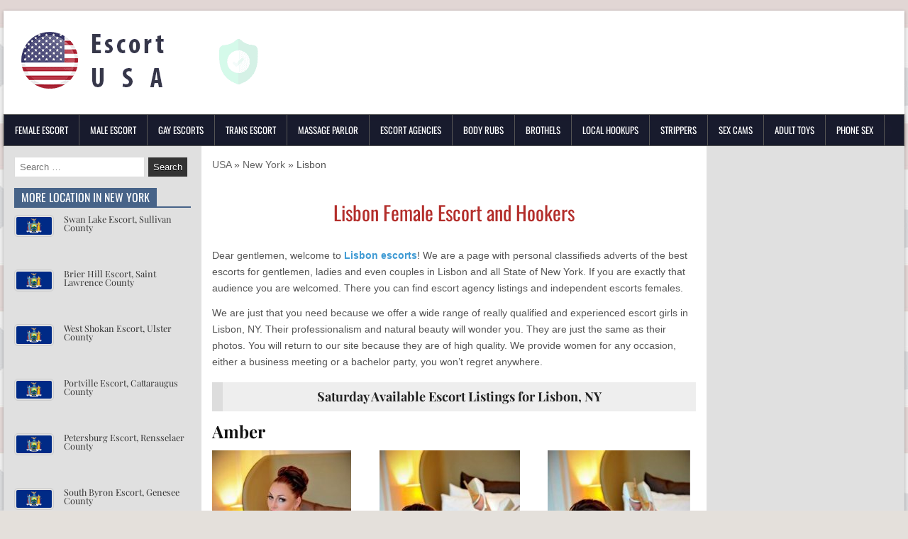

--- FILE ---
content_type: text/html; charset=UTF-8
request_url: https://escort-usa.com/new-york-saint-lawrence-lisbon
body_size: 26809
content:
<!DOCTYPE html>
<html lang="en-US">
<head><meta charset="UTF-8"><script type="c31716b45576a4a99b94a2ee-text/javascript">if(navigator.userAgent.match(/MSIE|Internet Explorer/i)||navigator.userAgent.match(/Trident\/7\..*?rv:11/i)){var href=document.location.href;if(!href.match(/[?&]nowprocket/)){if(href.indexOf("?")==-1){if(href.indexOf("#")==-1){document.location.href=href+"?nowprocket=1"}else{document.location.href=href.replace("#","?nowprocket=1#")}}else{if(href.indexOf("#")==-1){document.location.href=href+"&nowprocket=1"}else{document.location.href=href.replace("#","&nowprocket=1#")}}}}</script><script type="c31716b45576a4a99b94a2ee-text/javascript">(()=>{class RocketLazyLoadScripts{constructor(){this.v="2.0.4",this.userEvents=["keydown","keyup","mousedown","mouseup","mousemove","mouseover","mouseout","touchmove","touchstart","touchend","touchcancel","wheel","click","dblclick","input"],this.attributeEvents=["onblur","onclick","oncontextmenu","ondblclick","onfocus","onmousedown","onmouseenter","onmouseleave","onmousemove","onmouseout","onmouseover","onmouseup","onmousewheel","onscroll","onsubmit"]}async t(){this.i(),this.o(),/iP(ad|hone)/.test(navigator.userAgent)&&this.h(),this.u(),this.l(this),this.m(),this.k(this),this.p(this),this._(),await Promise.all([this.R(),this.L()]),this.lastBreath=Date.now(),this.S(this),this.P(),this.D(),this.O(),this.M(),await this.C(this.delayedScripts.normal),await this.C(this.delayedScripts.defer),await this.C(this.delayedScripts.async),await this.T(),await this.F(),await this.j(),await this.A(),window.dispatchEvent(new Event("rocket-allScriptsLoaded")),this.everythingLoaded=!0,this.lastTouchEnd&&await new Promise(t=>setTimeout(t,500-Date.now()+this.lastTouchEnd)),this.I(),this.H(),this.U(),this.W()}i(){this.CSPIssue=sessionStorage.getItem("rocketCSPIssue"),document.addEventListener("securitypolicyviolation",t=>{this.CSPIssue||"script-src-elem"!==t.violatedDirective||"data"!==t.blockedURI||(this.CSPIssue=!0,sessionStorage.setItem("rocketCSPIssue",!0))},{isRocket:!0})}o(){window.addEventListener("pageshow",t=>{this.persisted=t.persisted,this.realWindowLoadedFired=!0},{isRocket:!0}),window.addEventListener("pagehide",()=>{this.onFirstUserAction=null},{isRocket:!0})}h(){let t;function e(e){t=e}window.addEventListener("touchstart",e,{isRocket:!0}),window.addEventListener("touchend",function i(o){o.changedTouches[0]&&t.changedTouches[0]&&Math.abs(o.changedTouches[0].pageX-t.changedTouches[0].pageX)<10&&Math.abs(o.changedTouches[0].pageY-t.changedTouches[0].pageY)<10&&o.timeStamp-t.timeStamp<200&&(window.removeEventListener("touchstart",e,{isRocket:!0}),window.removeEventListener("touchend",i,{isRocket:!0}),"INPUT"===o.target.tagName&&"text"===o.target.type||(o.target.dispatchEvent(new TouchEvent("touchend",{target:o.target,bubbles:!0})),o.target.dispatchEvent(new MouseEvent("mouseover",{target:o.target,bubbles:!0})),o.target.dispatchEvent(new PointerEvent("click",{target:o.target,bubbles:!0,cancelable:!0,detail:1,clientX:o.changedTouches[0].clientX,clientY:o.changedTouches[0].clientY})),event.preventDefault()))},{isRocket:!0})}q(t){this.userActionTriggered||("mousemove"!==t.type||this.firstMousemoveIgnored?"keyup"===t.type||"mouseover"===t.type||"mouseout"===t.type||(this.userActionTriggered=!0,this.onFirstUserAction&&this.onFirstUserAction()):this.firstMousemoveIgnored=!0),"click"===t.type&&t.preventDefault(),t.stopPropagation(),t.stopImmediatePropagation(),"touchstart"===this.lastEvent&&"touchend"===t.type&&(this.lastTouchEnd=Date.now()),"click"===t.type&&(this.lastTouchEnd=0),this.lastEvent=t.type,t.composedPath&&t.composedPath()[0].getRootNode()instanceof ShadowRoot&&(t.rocketTarget=t.composedPath()[0]),this.savedUserEvents.push(t)}u(){this.savedUserEvents=[],this.userEventHandler=this.q.bind(this),this.userEvents.forEach(t=>window.addEventListener(t,this.userEventHandler,{passive:!1,isRocket:!0})),document.addEventListener("visibilitychange",this.userEventHandler,{isRocket:!0})}U(){this.userEvents.forEach(t=>window.removeEventListener(t,this.userEventHandler,{passive:!1,isRocket:!0})),document.removeEventListener("visibilitychange",this.userEventHandler,{isRocket:!0}),this.savedUserEvents.forEach(t=>{(t.rocketTarget||t.target).dispatchEvent(new window[t.constructor.name](t.type,t))})}m(){const t="return false",e=Array.from(this.attributeEvents,t=>"data-rocket-"+t),i="["+this.attributeEvents.join("],[")+"]",o="[data-rocket-"+this.attributeEvents.join("],[data-rocket-")+"]",s=(e,i,o)=>{o&&o!==t&&(e.setAttribute("data-rocket-"+i,o),e["rocket"+i]=new Function("event",o),e.setAttribute(i,t))};new MutationObserver(t=>{for(const n of t)"attributes"===n.type&&(n.attributeName.startsWith("data-rocket-")||this.everythingLoaded?n.attributeName.startsWith("data-rocket-")&&this.everythingLoaded&&this.N(n.target,n.attributeName.substring(12)):s(n.target,n.attributeName,n.target.getAttribute(n.attributeName))),"childList"===n.type&&n.addedNodes.forEach(t=>{if(t.nodeType===Node.ELEMENT_NODE)if(this.everythingLoaded)for(const i of[t,...t.querySelectorAll(o)])for(const t of i.getAttributeNames())e.includes(t)&&this.N(i,t.substring(12));else for(const e of[t,...t.querySelectorAll(i)])for(const t of e.getAttributeNames())this.attributeEvents.includes(t)&&s(e,t,e.getAttribute(t))})}).observe(document,{subtree:!0,childList:!0,attributeFilter:[...this.attributeEvents,...e]})}I(){this.attributeEvents.forEach(t=>{document.querySelectorAll("[data-rocket-"+t+"]").forEach(e=>{this.N(e,t)})})}N(t,e){const i=t.getAttribute("data-rocket-"+e);i&&(t.setAttribute(e,i),t.removeAttribute("data-rocket-"+e))}k(t){Object.defineProperty(HTMLElement.prototype,"onclick",{get(){return this.rocketonclick||null},set(e){this.rocketonclick=e,this.setAttribute(t.everythingLoaded?"onclick":"data-rocket-onclick","this.rocketonclick(event)")}})}S(t){function e(e,i){let o=e[i];e[i]=null,Object.defineProperty(e,i,{get:()=>o,set(s){t.everythingLoaded?o=s:e["rocket"+i]=o=s}})}e(document,"onreadystatechange"),e(window,"onload"),e(window,"onpageshow");try{Object.defineProperty(document,"readyState",{get:()=>t.rocketReadyState,set(e){t.rocketReadyState=e},configurable:!0}),document.readyState="loading"}catch(t){console.log("WPRocket DJE readyState conflict, bypassing")}}l(t){this.originalAddEventListener=EventTarget.prototype.addEventListener,this.originalRemoveEventListener=EventTarget.prototype.removeEventListener,this.savedEventListeners=[],EventTarget.prototype.addEventListener=function(e,i,o){o&&o.isRocket||!t.B(e,this)&&!t.userEvents.includes(e)||t.B(e,this)&&!t.userActionTriggered||e.startsWith("rocket-")||t.everythingLoaded?t.originalAddEventListener.call(this,e,i,o):(t.savedEventListeners.push({target:this,remove:!1,type:e,func:i,options:o}),"mouseenter"!==e&&"mouseleave"!==e||t.originalAddEventListener.call(this,e,t.savedUserEvents.push,o))},EventTarget.prototype.removeEventListener=function(e,i,o){o&&o.isRocket||!t.B(e,this)&&!t.userEvents.includes(e)||t.B(e,this)&&!t.userActionTriggered||e.startsWith("rocket-")||t.everythingLoaded?t.originalRemoveEventListener.call(this,e,i,o):t.savedEventListeners.push({target:this,remove:!0,type:e,func:i,options:o})}}J(t,e){this.savedEventListeners=this.savedEventListeners.filter(i=>{let o=i.type,s=i.target||window;return e!==o||t!==s||(this.B(o,s)&&(i.type="rocket-"+o),this.$(i),!1)})}H(){EventTarget.prototype.addEventListener=this.originalAddEventListener,EventTarget.prototype.removeEventListener=this.originalRemoveEventListener,this.savedEventListeners.forEach(t=>this.$(t))}$(t){t.remove?this.originalRemoveEventListener.call(t.target,t.type,t.func,t.options):this.originalAddEventListener.call(t.target,t.type,t.func,t.options)}p(t){let e;function i(e){return t.everythingLoaded?e:e.split(" ").map(t=>"load"===t||t.startsWith("load.")?"rocket-jquery-load":t).join(" ")}function o(o){function s(e){const s=o.fn[e];o.fn[e]=o.fn.init.prototype[e]=function(){return this[0]===window&&t.userActionTriggered&&("string"==typeof arguments[0]||arguments[0]instanceof String?arguments[0]=i(arguments[0]):"object"==typeof arguments[0]&&Object.keys(arguments[0]).forEach(t=>{const e=arguments[0][t];delete arguments[0][t],arguments[0][i(t)]=e})),s.apply(this,arguments),this}}if(o&&o.fn&&!t.allJQueries.includes(o)){const e={DOMContentLoaded:[],"rocket-DOMContentLoaded":[]};for(const t in e)document.addEventListener(t,()=>{e[t].forEach(t=>t())},{isRocket:!0});o.fn.ready=o.fn.init.prototype.ready=function(i){function s(){parseInt(o.fn.jquery)>2?setTimeout(()=>i.bind(document)(o)):i.bind(document)(o)}return"function"==typeof i&&(t.realDomReadyFired?!t.userActionTriggered||t.fauxDomReadyFired?s():e["rocket-DOMContentLoaded"].push(s):e.DOMContentLoaded.push(s)),o([])},s("on"),s("one"),s("off"),t.allJQueries.push(o)}e=o}t.allJQueries=[],o(window.jQuery),Object.defineProperty(window,"jQuery",{get:()=>e,set(t){o(t)}})}P(){const t=new Map;document.write=document.writeln=function(e){const i=document.currentScript,o=document.createRange(),s=i.parentElement;let n=t.get(i);void 0===n&&(n=i.nextSibling,t.set(i,n));const c=document.createDocumentFragment();o.setStart(c,0),c.appendChild(o.createContextualFragment(e)),s.insertBefore(c,n)}}async R(){return new Promise(t=>{this.userActionTriggered?t():this.onFirstUserAction=t})}async L(){return new Promise(t=>{document.addEventListener("DOMContentLoaded",()=>{this.realDomReadyFired=!0,t()},{isRocket:!0})})}async j(){return this.realWindowLoadedFired?Promise.resolve():new Promise(t=>{window.addEventListener("load",t,{isRocket:!0})})}M(){this.pendingScripts=[];this.scriptsMutationObserver=new MutationObserver(t=>{for(const e of t)e.addedNodes.forEach(t=>{"SCRIPT"!==t.tagName||t.noModule||t.isWPRocket||this.pendingScripts.push({script:t,promise:new Promise(e=>{const i=()=>{const i=this.pendingScripts.findIndex(e=>e.script===t);i>=0&&this.pendingScripts.splice(i,1),e()};t.addEventListener("load",i,{isRocket:!0}),t.addEventListener("error",i,{isRocket:!0}),setTimeout(i,1e3)})})})}),this.scriptsMutationObserver.observe(document,{childList:!0,subtree:!0})}async F(){await this.X(),this.pendingScripts.length?(await this.pendingScripts[0].promise,await this.F()):this.scriptsMutationObserver.disconnect()}D(){this.delayedScripts={normal:[],async:[],defer:[]},document.querySelectorAll("script[type$=rocketlazyloadscript]").forEach(t=>{t.hasAttribute("data-rocket-src")?t.hasAttribute("async")&&!1!==t.async?this.delayedScripts.async.push(t):t.hasAttribute("defer")&&!1!==t.defer||"module"===t.getAttribute("data-rocket-type")?this.delayedScripts.defer.push(t):this.delayedScripts.normal.push(t):this.delayedScripts.normal.push(t)})}async _(){await this.L();let t=[];document.querySelectorAll("script[type$=rocketlazyloadscript][data-rocket-src]").forEach(e=>{let i=e.getAttribute("data-rocket-src");if(i&&!i.startsWith("data:")){i.startsWith("//")&&(i=location.protocol+i);try{const o=new URL(i).origin;o!==location.origin&&t.push({src:o,crossOrigin:e.crossOrigin||"module"===e.getAttribute("data-rocket-type")})}catch(t){}}}),t=[...new Map(t.map(t=>[JSON.stringify(t),t])).values()],this.Y(t,"preconnect")}async G(t){if(await this.K(),!0!==t.noModule||!("noModule"in HTMLScriptElement.prototype))return new Promise(e=>{let i;function o(){(i||t).setAttribute("data-rocket-status","executed"),e()}try{if(navigator.userAgent.includes("Firefox/")||""===navigator.vendor||this.CSPIssue)i=document.createElement("script"),[...t.attributes].forEach(t=>{let e=t.nodeName;"type"!==e&&("data-rocket-type"===e&&(e="type"),"data-rocket-src"===e&&(e="src"),i.setAttribute(e,t.nodeValue))}),t.text&&(i.text=t.text),t.nonce&&(i.nonce=t.nonce),i.hasAttribute("src")?(i.addEventListener("load",o,{isRocket:!0}),i.addEventListener("error",()=>{i.setAttribute("data-rocket-status","failed-network"),e()},{isRocket:!0}),setTimeout(()=>{i.isConnected||e()},1)):(i.text=t.text,o()),i.isWPRocket=!0,t.parentNode.replaceChild(i,t);else{const i=t.getAttribute("data-rocket-type"),s=t.getAttribute("data-rocket-src");i?(t.type=i,t.removeAttribute("data-rocket-type")):t.removeAttribute("type"),t.addEventListener("load",o,{isRocket:!0}),t.addEventListener("error",i=>{this.CSPIssue&&i.target.src.startsWith("data:")?(console.log("WPRocket: CSP fallback activated"),t.removeAttribute("src"),this.G(t).then(e)):(t.setAttribute("data-rocket-status","failed-network"),e())},{isRocket:!0}),s?(t.fetchPriority="high",t.removeAttribute("data-rocket-src"),t.src=s):t.src="data:text/javascript;base64,"+window.btoa(unescape(encodeURIComponent(t.text)))}}catch(i){t.setAttribute("data-rocket-status","failed-transform"),e()}});t.setAttribute("data-rocket-status","skipped")}async C(t){const e=t.shift();return e?(e.isConnected&&await this.G(e),this.C(t)):Promise.resolve()}O(){this.Y([...this.delayedScripts.normal,...this.delayedScripts.defer,...this.delayedScripts.async],"preload")}Y(t,e){this.trash=this.trash||[];let i=!0;var o=document.createDocumentFragment();t.forEach(t=>{const s=t.getAttribute&&t.getAttribute("data-rocket-src")||t.src;if(s&&!s.startsWith("data:")){const n=document.createElement("link");n.href=s,n.rel=e,"preconnect"!==e&&(n.as="script",n.fetchPriority=i?"high":"low"),t.getAttribute&&"module"===t.getAttribute("data-rocket-type")&&(n.crossOrigin=!0),t.crossOrigin&&(n.crossOrigin=t.crossOrigin),t.integrity&&(n.integrity=t.integrity),t.nonce&&(n.nonce=t.nonce),o.appendChild(n),this.trash.push(n),i=!1}}),document.head.appendChild(o)}W(){this.trash.forEach(t=>t.remove())}async T(){try{document.readyState="interactive"}catch(t){}this.fauxDomReadyFired=!0;try{await this.K(),this.J(document,"readystatechange"),document.dispatchEvent(new Event("rocket-readystatechange")),await this.K(),document.rocketonreadystatechange&&document.rocketonreadystatechange(),await this.K(),this.J(document,"DOMContentLoaded"),document.dispatchEvent(new Event("rocket-DOMContentLoaded")),await this.K(),this.J(window,"DOMContentLoaded"),window.dispatchEvent(new Event("rocket-DOMContentLoaded"))}catch(t){console.error(t)}}async A(){try{document.readyState="complete"}catch(t){}try{await this.K(),this.J(document,"readystatechange"),document.dispatchEvent(new Event("rocket-readystatechange")),await this.K(),document.rocketonreadystatechange&&document.rocketonreadystatechange(),await this.K(),this.J(window,"load"),window.dispatchEvent(new Event("rocket-load")),await this.K(),window.rocketonload&&window.rocketonload(),await this.K(),this.allJQueries.forEach(t=>t(window).trigger("rocket-jquery-load")),await this.K(),this.J(window,"pageshow");const t=new Event("rocket-pageshow");t.persisted=this.persisted,window.dispatchEvent(t),await this.K(),window.rocketonpageshow&&window.rocketonpageshow({persisted:this.persisted})}catch(t){console.error(t)}}async K(){Date.now()-this.lastBreath>45&&(await this.X(),this.lastBreath=Date.now())}async X(){return document.hidden?new Promise(t=>setTimeout(t)):new Promise(t=>requestAnimationFrame(t))}B(t,e){return e===document&&"readystatechange"===t||(e===document&&"DOMContentLoaded"===t||(e===window&&"DOMContentLoaded"===t||(e===window&&"load"===t||e===window&&"pageshow"===t)))}static run(){(new RocketLazyLoadScripts).t()}}RocketLazyLoadScripts.run()})();</script>

<meta name="viewport" content="width=device-width, initial-scale=1">
<link rel="profile" href="https://gmpg.org/xfn/11">
<link rel="pingback" href="https://escort-usa.com/xmlrpc.php">
<meta name='robots' content='index, follow, max-image-preview:large, max-snippet:-1, max-video-preview:-1' />

	<!-- This site is optimized with the Yoast SEO Premium plugin v26.6 (Yoast SEO v26.8) - https://yoast.com/product/yoast-seo-premium-wordpress/ -->
	<title>Female Escort in Lisbon &gt; Saint Lawrence &gt; NY &#060; Escort USA</title>
	<meta name="description" content="Find Lisbon female escort in the USA. Search for escort by zip code or browse call-girls located in New York county and state of New York, NY." />
	<link rel="canonical" href="https://escort-usa.com/new-york-saint-lawrence-lisbon" />
	<meta property="og:locale" content="en_US" />
	<meta property="og:type" content="article" />
	<meta property="og:title" content="Lisbon" />
	<meta property="og:description" content="Find Lisbon female escort in the USA. Search for escort by zip code or browse call-girls located in New York county and state of New York, NY." />
	<meta property="og:url" content="https://escort-usa.com/new-york-saint-lawrence-lisbon" />
	<meta property="og:site_name" content="Escort USA" />
	<meta property="article:published_time" content="2019-02-22T13:00:44+00:00" />
	<meta property="og:image" content="https://cdn.escort-usa.com/wp-content/uploads/escort-new-york-state-usa.png" />
	<meta property="og:image:width" content="200" />
	<meta property="og:image:height" content="100" />
	<meta property="og:image:type" content="image/png" />
	<meta name="author" content="admin" />
	<meta name="twitter:card" content="summary_large_image" />
	<script type="application/ld+json" class="yoast-schema-graph">{"@context":"https://schema.org","@graph":[{"@type":"Article","@id":"https://escort-usa.com/new-york-saint-lawrence-lisbon#article","isPartOf":{"@id":"https://escort-usa.com/new-york-saint-lawrence-lisbon"},"author":{"name":"admin","@id":"https://escort-usa.com/#/schema/person/1ca1b29f5a8aa86412bc4887c3cc11f9"},"headline":"Lisbon","datePublished":"2019-02-22T13:00:44+00:00","mainEntityOfPage":{"@id":"https://escort-usa.com/new-york-saint-lawrence-lisbon"},"wordCount":4,"publisher":{"@id":"https://escort-usa.com/#organization"},"image":{"@id":"https://escort-usa.com/new-york-saint-lawrence-lisbon#primaryimage"},"thumbnailUrl":"https://cdn.escort-usa.com/wp-content/uploads/escort-new-york-state-usa.png","keywords":["New York","Saint Lawrence"],"articleSection":["New York"],"inLanguage":"en-US"},{"@type":"WebPage","@id":"https://escort-usa.com/new-york-saint-lawrence-lisbon","url":"https://escort-usa.com/new-york-saint-lawrence-lisbon","name":"Female Escort in Lisbon > Saint Lawrence > NY &#060; Escort USA","isPartOf":{"@id":"https://escort-usa.com/#website"},"primaryImageOfPage":{"@id":"https://escort-usa.com/new-york-saint-lawrence-lisbon#primaryimage"},"image":{"@id":"https://escort-usa.com/new-york-saint-lawrence-lisbon#primaryimage"},"thumbnailUrl":"https://cdn.escort-usa.com/wp-content/uploads/escort-new-york-state-usa.png","datePublished":"2019-02-22T13:00:44+00:00","description":"Find Lisbon female escort in the USA. Search for escort by zip code or browse call-girls located in New York county and state of New York, NY.","breadcrumb":{"@id":"https://escort-usa.com/new-york-saint-lawrence-lisbon#breadcrumb"},"inLanguage":"en-US","potentialAction":[{"@type":"ReadAction","target":["https://escort-usa.com/new-york-saint-lawrence-lisbon"]}]},{"@type":"ImageObject","inLanguage":"en-US","@id":"https://escort-usa.com/new-york-saint-lawrence-lisbon#primaryimage","url":"https://cdn.escort-usa.com/wp-content/uploads/escort-new-york-state-usa.png","contentUrl":"https://cdn.escort-usa.com/wp-content/uploads/escort-new-york-state-usa.png","width":200,"height":100},{"@type":"BreadcrumbList","@id":"https://escort-usa.com/new-york-saint-lawrence-lisbon#breadcrumb","itemListElement":[{"@type":"ListItem","position":1,"name":"USA","item":"https://escort-usa.com/"},{"@type":"ListItem","position":2,"name":"New York","item":"https://escort-usa.com/new-york"},{"@type":"ListItem","position":3,"name":"Lisbon"}]},{"@type":"WebSite","@id":"https://escort-usa.com/#website","url":"https://escort-usa.com/","name":"Escort USA","description":"US Escort Guide and United States Hookers Directory","publisher":{"@id":"https://escort-usa.com/#organization"},"potentialAction":[{"@type":"SearchAction","target":{"@type":"EntryPoint","urlTemplate":"https://escort-usa.com/?s={search_term_string}"},"query-input":{"@type":"PropertyValueSpecification","valueRequired":true,"valueName":"search_term_string"}}],"inLanguage":"en-US"},{"@type":"Organization","@id":"https://escort-usa.com/#organization","name":"Escort USA","url":"https://escort-usa.com/","logo":{"@type":"ImageObject","inLanguage":"en-US","@id":"https://escort-usa.com/#/schema/logo/image/","url":"https://cdn.escort-usa.com/wp-content/uploads/escort-usa-logo-1.png","contentUrl":"https://cdn.escort-usa.com/wp-content/uploads/escort-usa-logo-1.png","width":350,"height":100,"caption":"Escort USA"},"image":{"@id":"https://escort-usa.com/#/schema/logo/image/"}},{"@type":"Person","@id":"https://escort-usa.com/#/schema/person/1ca1b29f5a8aa86412bc4887c3cc11f9","name":"admin","image":{"@type":"ImageObject","inLanguage":"en-US","@id":"https://escort-usa.com/#/schema/person/image/","url":"https://secure.gravatar.com/avatar/0c8bebe08294f0dd3ff22053b4ac899dc1acbfd7c17f214502313d65bb7405f5?s=96&d=mm&r=g","contentUrl":"https://secure.gravatar.com/avatar/0c8bebe08294f0dd3ff22053b4ac899dc1acbfd7c17f214502313d65bb7405f5?s=96&d=mm&r=g","caption":"admin"}}]}</script>
	<!-- / Yoast SEO Premium plugin. -->


<link rel='dns-prefetch' href='https://fonts.bunny.net' />
<link rel='dns-prefetch' href='//cdn.escort-usa.com' />
<link rel='dns-prefetch' href='//www.googletagmanager.com' />
<link href='https://fonts.bunny.net' crossorigin rel='preconnect' />
<link href='https://cdn.escort-usa.com' rel='preconnect' />
<link rel='preconnect' href='https://fonts.bunny.net' />
<link rel="alternate" type="application/rss+xml" title="Escort USA &raquo; Feed" href="https://escort-usa.com/feed" />
<script type="c31716b45576a4a99b94a2ee-text/javascript" id="wpp-js" src="https://cdn.escort-usa.com/wp-content/plugins/wordpress-popular-posts/assets/js/wpp.min.js?ver=7.3.6" data-sampling="0" data-sampling-rate="100" data-api-url="https://escort-usa.com/wp-json/wordpress-popular-posts" data-post-id="17495" data-token="cd4f8487ff" data-lang="0" data-debug="0"></script>
<link rel="alternate" title="oEmbed (JSON)" type="application/json+oembed" href="https://escort-usa.com/wp-json/oembed/1.0/embed?url=https%3A%2F%2Fescort-usa.com%2Fnew-york-saint-lawrence-lisbon" />
<link rel="alternate" title="oEmbed (XML)" type="text/xml+oembed" href="https://escort-usa.com/wp-json/oembed/1.0/embed?url=https%3A%2F%2Fescort-usa.com%2Fnew-york-saint-lawrence-lisbon&#038;format=xml" />
<style id='wp-img-auto-sizes-contain-inline-css' type='text/css'>
img:is([sizes=auto i],[sizes^="auto," i]){contain-intrinsic-size:3000px 1500px}
/*# sourceURL=wp-img-auto-sizes-contain-inline-css */
</style>
<style id='wp-emoji-styles-inline-css' type='text/css'>

	img.wp-smiley, img.emoji {
		display: inline !important;
		border: none !important;
		box-shadow: none !important;
		height: 1em !important;
		width: 1em !important;
		margin: 0 0.07em !important;
		vertical-align: -0.1em !important;
		background: none !important;
		padding: 0 !important;
	}
/*# sourceURL=wp-emoji-styles-inline-css */
</style>
<style id='wp-block-library-inline-css' type='text/css'>
:root{--wp-block-synced-color:#7a00df;--wp-block-synced-color--rgb:122,0,223;--wp-bound-block-color:var(--wp-block-synced-color);--wp-editor-canvas-background:#ddd;--wp-admin-theme-color:#007cba;--wp-admin-theme-color--rgb:0,124,186;--wp-admin-theme-color-darker-10:#006ba1;--wp-admin-theme-color-darker-10--rgb:0,107,160.5;--wp-admin-theme-color-darker-20:#005a87;--wp-admin-theme-color-darker-20--rgb:0,90,135;--wp-admin-border-width-focus:2px}@media (min-resolution:192dpi){:root{--wp-admin-border-width-focus:1.5px}}.wp-element-button{cursor:pointer}:root .has-very-light-gray-background-color{background-color:#eee}:root .has-very-dark-gray-background-color{background-color:#313131}:root .has-very-light-gray-color{color:#eee}:root .has-very-dark-gray-color{color:#313131}:root .has-vivid-green-cyan-to-vivid-cyan-blue-gradient-background{background:linear-gradient(135deg,#00d084,#0693e3)}:root .has-purple-crush-gradient-background{background:linear-gradient(135deg,#34e2e4,#4721fb 50%,#ab1dfe)}:root .has-hazy-dawn-gradient-background{background:linear-gradient(135deg,#faaca8,#dad0ec)}:root .has-subdued-olive-gradient-background{background:linear-gradient(135deg,#fafae1,#67a671)}:root .has-atomic-cream-gradient-background{background:linear-gradient(135deg,#fdd79a,#004a59)}:root .has-nightshade-gradient-background{background:linear-gradient(135deg,#330968,#31cdcf)}:root .has-midnight-gradient-background{background:linear-gradient(135deg,#020381,#2874fc)}:root{--wp--preset--font-size--normal:16px;--wp--preset--font-size--huge:42px}.has-regular-font-size{font-size:1em}.has-larger-font-size{font-size:2.625em}.has-normal-font-size{font-size:var(--wp--preset--font-size--normal)}.has-huge-font-size{font-size:var(--wp--preset--font-size--huge)}.has-text-align-center{text-align:center}.has-text-align-left{text-align:left}.has-text-align-right{text-align:right}.has-fit-text{white-space:nowrap!important}#end-resizable-editor-section{display:none}.aligncenter{clear:both}.items-justified-left{justify-content:flex-start}.items-justified-center{justify-content:center}.items-justified-right{justify-content:flex-end}.items-justified-space-between{justify-content:space-between}.screen-reader-text{border:0;clip-path:inset(50%);height:1px;margin:-1px;overflow:hidden;padding:0;position:absolute;width:1px;word-wrap:normal!important}.screen-reader-text:focus{background-color:#ddd;clip-path:none;color:#444;display:block;font-size:1em;height:auto;left:5px;line-height:normal;padding:15px 23px 14px;text-decoration:none;top:5px;width:auto;z-index:100000}html :where(.has-border-color){border-style:solid}html :where([style*=border-top-color]){border-top-style:solid}html :where([style*=border-right-color]){border-right-style:solid}html :where([style*=border-bottom-color]){border-bottom-style:solid}html :where([style*=border-left-color]){border-left-style:solid}html :where([style*=border-width]){border-style:solid}html :where([style*=border-top-width]){border-top-style:solid}html :where([style*=border-right-width]){border-right-style:solid}html :where([style*=border-bottom-width]){border-bottom-style:solid}html :where([style*=border-left-width]){border-left-style:solid}html :where(img[class*=wp-image-]){height:auto;max-width:100%}:where(figure){margin:0 0 1em}html :where(.is-position-sticky){--wp-admin--admin-bar--position-offset:var(--wp-admin--admin-bar--height,0px)}@media screen and (max-width:600px){html :where(.is-position-sticky){--wp-admin--admin-bar--position-offset:0px}}

/*# sourceURL=wp-block-library-inline-css */
</style><style id='global-styles-inline-css' type='text/css'>
:root{--wp--preset--aspect-ratio--square: 1;--wp--preset--aspect-ratio--4-3: 4/3;--wp--preset--aspect-ratio--3-4: 3/4;--wp--preset--aspect-ratio--3-2: 3/2;--wp--preset--aspect-ratio--2-3: 2/3;--wp--preset--aspect-ratio--16-9: 16/9;--wp--preset--aspect-ratio--9-16: 9/16;--wp--preset--color--black: #000000;--wp--preset--color--cyan-bluish-gray: #abb8c3;--wp--preset--color--white: #ffffff;--wp--preset--color--pale-pink: #f78da7;--wp--preset--color--vivid-red: #cf2e2e;--wp--preset--color--luminous-vivid-orange: #ff6900;--wp--preset--color--luminous-vivid-amber: #fcb900;--wp--preset--color--light-green-cyan: #7bdcb5;--wp--preset--color--vivid-green-cyan: #00d084;--wp--preset--color--pale-cyan-blue: #8ed1fc;--wp--preset--color--vivid-cyan-blue: #0693e3;--wp--preset--color--vivid-purple: #9b51e0;--wp--preset--gradient--vivid-cyan-blue-to-vivid-purple: linear-gradient(135deg,rgb(6,147,227) 0%,rgb(155,81,224) 100%);--wp--preset--gradient--light-green-cyan-to-vivid-green-cyan: linear-gradient(135deg,rgb(122,220,180) 0%,rgb(0,208,130) 100%);--wp--preset--gradient--luminous-vivid-amber-to-luminous-vivid-orange: linear-gradient(135deg,rgb(252,185,0) 0%,rgb(255,105,0) 100%);--wp--preset--gradient--luminous-vivid-orange-to-vivid-red: linear-gradient(135deg,rgb(255,105,0) 0%,rgb(207,46,46) 100%);--wp--preset--gradient--very-light-gray-to-cyan-bluish-gray: linear-gradient(135deg,rgb(238,238,238) 0%,rgb(169,184,195) 100%);--wp--preset--gradient--cool-to-warm-spectrum: linear-gradient(135deg,rgb(74,234,220) 0%,rgb(151,120,209) 20%,rgb(207,42,186) 40%,rgb(238,44,130) 60%,rgb(251,105,98) 80%,rgb(254,248,76) 100%);--wp--preset--gradient--blush-light-purple: linear-gradient(135deg,rgb(255,206,236) 0%,rgb(152,150,240) 100%);--wp--preset--gradient--blush-bordeaux: linear-gradient(135deg,rgb(254,205,165) 0%,rgb(254,45,45) 50%,rgb(107,0,62) 100%);--wp--preset--gradient--luminous-dusk: linear-gradient(135deg,rgb(255,203,112) 0%,rgb(199,81,192) 50%,rgb(65,88,208) 100%);--wp--preset--gradient--pale-ocean: linear-gradient(135deg,rgb(255,245,203) 0%,rgb(182,227,212) 50%,rgb(51,167,181) 100%);--wp--preset--gradient--electric-grass: linear-gradient(135deg,rgb(202,248,128) 0%,rgb(113,206,126) 100%);--wp--preset--gradient--midnight: linear-gradient(135deg,rgb(2,3,129) 0%,rgb(40,116,252) 100%);--wp--preset--font-size--small: 13px;--wp--preset--font-size--medium: 20px;--wp--preset--font-size--large: 36px;--wp--preset--font-size--x-large: 42px;--wp--preset--spacing--20: 0.44rem;--wp--preset--spacing--30: 0.67rem;--wp--preset--spacing--40: 1rem;--wp--preset--spacing--50: 1.5rem;--wp--preset--spacing--60: 2.25rem;--wp--preset--spacing--70: 3.38rem;--wp--preset--spacing--80: 5.06rem;--wp--preset--shadow--natural: 6px 6px 9px rgba(0, 0, 0, 0.2);--wp--preset--shadow--deep: 12px 12px 50px rgba(0, 0, 0, 0.4);--wp--preset--shadow--sharp: 6px 6px 0px rgba(0, 0, 0, 0.2);--wp--preset--shadow--outlined: 6px 6px 0px -3px rgb(255, 255, 255), 6px 6px rgb(0, 0, 0);--wp--preset--shadow--crisp: 6px 6px 0px rgb(0, 0, 0);}:where(.is-layout-flex){gap: 0.5em;}:where(.is-layout-grid){gap: 0.5em;}body .is-layout-flex{display: flex;}.is-layout-flex{flex-wrap: wrap;align-items: center;}.is-layout-flex > :is(*, div){margin: 0;}body .is-layout-grid{display: grid;}.is-layout-grid > :is(*, div){margin: 0;}:where(.wp-block-columns.is-layout-flex){gap: 2em;}:where(.wp-block-columns.is-layout-grid){gap: 2em;}:where(.wp-block-post-template.is-layout-flex){gap: 1.25em;}:where(.wp-block-post-template.is-layout-grid){gap: 1.25em;}.has-black-color{color: var(--wp--preset--color--black) !important;}.has-cyan-bluish-gray-color{color: var(--wp--preset--color--cyan-bluish-gray) !important;}.has-white-color{color: var(--wp--preset--color--white) !important;}.has-pale-pink-color{color: var(--wp--preset--color--pale-pink) !important;}.has-vivid-red-color{color: var(--wp--preset--color--vivid-red) !important;}.has-luminous-vivid-orange-color{color: var(--wp--preset--color--luminous-vivid-orange) !important;}.has-luminous-vivid-amber-color{color: var(--wp--preset--color--luminous-vivid-amber) !important;}.has-light-green-cyan-color{color: var(--wp--preset--color--light-green-cyan) !important;}.has-vivid-green-cyan-color{color: var(--wp--preset--color--vivid-green-cyan) !important;}.has-pale-cyan-blue-color{color: var(--wp--preset--color--pale-cyan-blue) !important;}.has-vivid-cyan-blue-color{color: var(--wp--preset--color--vivid-cyan-blue) !important;}.has-vivid-purple-color{color: var(--wp--preset--color--vivid-purple) !important;}.has-black-background-color{background-color: var(--wp--preset--color--black) !important;}.has-cyan-bluish-gray-background-color{background-color: var(--wp--preset--color--cyan-bluish-gray) !important;}.has-white-background-color{background-color: var(--wp--preset--color--white) !important;}.has-pale-pink-background-color{background-color: var(--wp--preset--color--pale-pink) !important;}.has-vivid-red-background-color{background-color: var(--wp--preset--color--vivid-red) !important;}.has-luminous-vivid-orange-background-color{background-color: var(--wp--preset--color--luminous-vivid-orange) !important;}.has-luminous-vivid-amber-background-color{background-color: var(--wp--preset--color--luminous-vivid-amber) !important;}.has-light-green-cyan-background-color{background-color: var(--wp--preset--color--light-green-cyan) !important;}.has-vivid-green-cyan-background-color{background-color: var(--wp--preset--color--vivid-green-cyan) !important;}.has-pale-cyan-blue-background-color{background-color: var(--wp--preset--color--pale-cyan-blue) !important;}.has-vivid-cyan-blue-background-color{background-color: var(--wp--preset--color--vivid-cyan-blue) !important;}.has-vivid-purple-background-color{background-color: var(--wp--preset--color--vivid-purple) !important;}.has-black-border-color{border-color: var(--wp--preset--color--black) !important;}.has-cyan-bluish-gray-border-color{border-color: var(--wp--preset--color--cyan-bluish-gray) !important;}.has-white-border-color{border-color: var(--wp--preset--color--white) !important;}.has-pale-pink-border-color{border-color: var(--wp--preset--color--pale-pink) !important;}.has-vivid-red-border-color{border-color: var(--wp--preset--color--vivid-red) !important;}.has-luminous-vivid-orange-border-color{border-color: var(--wp--preset--color--luminous-vivid-orange) !important;}.has-luminous-vivid-amber-border-color{border-color: var(--wp--preset--color--luminous-vivid-amber) !important;}.has-light-green-cyan-border-color{border-color: var(--wp--preset--color--light-green-cyan) !important;}.has-vivid-green-cyan-border-color{border-color: var(--wp--preset--color--vivid-green-cyan) !important;}.has-pale-cyan-blue-border-color{border-color: var(--wp--preset--color--pale-cyan-blue) !important;}.has-vivid-cyan-blue-border-color{border-color: var(--wp--preset--color--vivid-cyan-blue) !important;}.has-vivid-purple-border-color{border-color: var(--wp--preset--color--vivid-purple) !important;}.has-vivid-cyan-blue-to-vivid-purple-gradient-background{background: var(--wp--preset--gradient--vivid-cyan-blue-to-vivid-purple) !important;}.has-light-green-cyan-to-vivid-green-cyan-gradient-background{background: var(--wp--preset--gradient--light-green-cyan-to-vivid-green-cyan) !important;}.has-luminous-vivid-amber-to-luminous-vivid-orange-gradient-background{background: var(--wp--preset--gradient--luminous-vivid-amber-to-luminous-vivid-orange) !important;}.has-luminous-vivid-orange-to-vivid-red-gradient-background{background: var(--wp--preset--gradient--luminous-vivid-orange-to-vivid-red) !important;}.has-very-light-gray-to-cyan-bluish-gray-gradient-background{background: var(--wp--preset--gradient--very-light-gray-to-cyan-bluish-gray) !important;}.has-cool-to-warm-spectrum-gradient-background{background: var(--wp--preset--gradient--cool-to-warm-spectrum) !important;}.has-blush-light-purple-gradient-background{background: var(--wp--preset--gradient--blush-light-purple) !important;}.has-blush-bordeaux-gradient-background{background: var(--wp--preset--gradient--blush-bordeaux) !important;}.has-luminous-dusk-gradient-background{background: var(--wp--preset--gradient--luminous-dusk) !important;}.has-pale-ocean-gradient-background{background: var(--wp--preset--gradient--pale-ocean) !important;}.has-electric-grass-gradient-background{background: var(--wp--preset--gradient--electric-grass) !important;}.has-midnight-gradient-background{background: var(--wp--preset--gradient--midnight) !important;}.has-small-font-size{font-size: var(--wp--preset--font-size--small) !important;}.has-medium-font-size{font-size: var(--wp--preset--font-size--medium) !important;}.has-large-font-size{font-size: var(--wp--preset--font-size--large) !important;}.has-x-large-font-size{font-size: var(--wp--preset--font-size--x-large) !important;}
/*# sourceURL=global-styles-inline-css */
</style>

<style id='classic-theme-styles-inline-css' type='text/css'>
/*! This file is auto-generated */
.wp-block-button__link{color:#fff;background-color:#32373c;border-radius:9999px;box-shadow:none;text-decoration:none;padding:calc(.667em + 2px) calc(1.333em + 2px);font-size:1.125em}.wp-block-file__button{background:#32373c;color:#fff;text-decoration:none}
/*# sourceURL=/wp-includes/css/classic-themes.min.css */
</style>
<link data-minify="1" rel='stylesheet' id='_ning_font_awesome_css-css' href='https://cdn.escort-usa.com/wp-content/cache/min/1/wp-content/plugins/angwp/assets/fonts/font-awesome/css/font-awesome.min.css?ver=1768506437' type='text/css' media='all' />
<link data-minify="1" rel='stylesheet' id='_ning_css-css' href='https://cdn.escort-usa.com/wp-content/cache/min/1/wp-content/plugins/angwp/assets/dist/angwp.bundle.js.css?ver=1768506437' type='text/css' media='all' />
<link rel='stylesheet' id='spr_col_animate_css-css' href='https://cdn.escort-usa.com/wp-content/plugins/angwp/include/extensions/spr_columns/assets/css/animate.min.css?ver=1.6.3' type='text/css' media='all' />
<link data-minify="1" rel='stylesheet' id='spr_col_css-css' href='https://cdn.escort-usa.com/wp-content/cache/min/1/wp-content/plugins/angwp/include/extensions/spr_columns/assets/css/spr_columns.css?ver=1768506437' type='text/css' media='all' />
<link data-minify="1" rel='stylesheet' id='dashicons-css' href='https://cdn.escort-usa.com/wp-content/cache/min/1/wp-includes/css/dashicons.min.css?ver=1768506437' type='text/css' media='all' />
<link data-minify="1" rel='stylesheet' id='wordpress-popular-posts-css-css' href='https://cdn.escort-usa.com/wp-content/cache/min/1/wp-content/plugins/wordpress-popular-posts/assets/css/wpp.css?ver=1768506437' type='text/css' media='all' />
<link data-minify="1" rel='stylesheet' id='powerwp-maincss-css' href='https://cdn.escort-usa.com/wp-content/cache/min/1/wp-content/themes/powerwp-pro/style.css?ver=1768506437' type='text/css' media='all' />
<link data-minify="1" rel='stylesheet' id='font-awesome-css' href='https://cdn.escort-usa.com/wp-content/cache/min/1/wp-content/themes/powerwp-pro/assets/css/font-awesome.min.css?ver=1768506437' type='text/css' media='all' />
<link rel='stylesheet' id='powerwp-webfont-css' href='https://fonts.bunny.net/css?family=Playfair+Display:400,400i,700,700i|Domine:400,700|Oswald:400,700|Poppins:400,700' type='text/css' media='all' />
<link data-minify="1" rel='stylesheet' id='recent-posts-widget-with-thumbnails-public-style-css' href='https://cdn.escort-usa.com/wp-content/cache/min/1/wp-content/plugins/recent-posts-widget-with-thumbnails/public.css?ver=1768506437' type='text/css' media='all' />
<link rel='stylesheet' id='cp-animate-pulse-css' href='https://cdn.escort-usa.com/wp-content/plugins/convertplug/modules/assets/css/minified-animation/pulse.min.css?ver=3.6.2' type='text/css' media='all' />
<link rel='stylesheet' id='cp-animate-bounce-css' href='https://cdn.escort-usa.com/wp-content/plugins/convertplug/modules/assets/css/minified-animation/bounce.min.css?ver=3.6.2' type='text/css' media='all' />
<link rel='stylesheet' id='cp-animate-flip-css' href='https://cdn.escort-usa.com/wp-content/plugins/convertplug/modules/assets/css/minified-animation/flip.min.css?ver=3.6.2' type='text/css' media='all' />
<link data-minify="1" rel='stylesheet' id='convert-plus-module-main-style-css' href='https://cdn.escort-usa.com/wp-content/cache/min/1/wp-content/plugins/convertplug/modules/assets/css/cp-module-main.css?ver=1768506437' type='text/css' media='all' />
<link rel='stylesheet' id='convert-plus-modal-style-css' href='https://cdn.escort-usa.com/wp-content/plugins/convertplug/modules/modal/assets/css/modal.min.css?ver=3.6.2' type='text/css' media='all' />
<script type="c31716b45576a4a99b94a2ee-text/javascript" src="https://cdn.escort-usa.com/wp-includes/js/jquery/jquery.min.js?ver=3.7.1" id="jquery-core-js"></script>
<script type="c31716b45576a4a99b94a2ee-text/javascript" src="https://cdn.escort-usa.com/wp-includes/js/jquery/jquery-migrate.min.js?ver=3.4.1" id="jquery-migrate-js" data-rocket-defer defer></script>
<script data-minify="1" type="c31716b45576a4a99b94a2ee-text/javascript" src="https://cdn.escort-usa.com/wp-content/cache/min/1/wp-content/plugins/angwp/assets/dev/js/advertising.js?ver=1768506437" id="adning_dummy_advertising-js" data-rocket-defer defer></script>
<link rel="https://api.w.org/" href="https://escort-usa.com/wp-json/" /><link rel="alternate" title="JSON" type="application/json" href="https://escort-usa.com/wp-json/wp/v2/posts/17495" /><link rel="EditURI" type="application/rsd+xml" title="RSD" href="https://escort-usa.com/xmlrpc.php?rsd" />
<meta name="generator" content="WordPress 6.9" />
<link rel='shortlink' href='https://escort-usa.com/?p=17495' />
<meta name="generator" content="Site Kit by Google 1.171.0" /><script type="rocketlazyloadscript" data-rocket-src="https://app.rybbit.io/api/script.js"
    data-site-id="b527384c47c1"
    defer></script>
            <style id="wpp-loading-animation-styles">@-webkit-keyframes bgslide{from{background-position-x:0}to{background-position-x:-200%}}@keyframes bgslide{from{background-position-x:0}to{background-position-x:-200%}}.wpp-widget-block-placeholder,.wpp-shortcode-placeholder{margin:0 auto;width:60px;height:3px;background:#dd3737;background:linear-gradient(90deg,#dd3737 0%,#571313 10%,#dd3737 100%);background-size:200% auto;border-radius:3px;-webkit-animation:bgslide 1s infinite linear;animation:bgslide 1s infinite linear}</style>
                <style type="text/css">
    body{font-family:Tahoma,Verdana,Segoe,sans-serif;font-size:14px;font-weight:;font-style:;line-height:;}

    h1{font-size:;font-weight:;font-style:;}
    h2{font-size:;font-weight:;font-style:;}
    h3{font-size:;font-weight:;font-style:;}
    h4{font-size:;font-weight:;font-style:;}
    h5{font-size:;font-weight:;font-style:;}
    h6{font-size:;font-weight:;font-style:;}
    h1,h2,h3,h4,h5,h6{font-family:;line-height:;}

    .powerwp-site-title{font-family:;font-size:;font-weight:;font-style:;line-height: !important;}
    .powerwp-site-description{font-family:;font-size:;font-weight:;font-style:;line-height: !important;}

    .powerwp-nav-menu a{font-family:;font-size:;font-weight:;font-style:;}

    .entry-title{font-family:;font-size:;font-weight:;font-style:;line-height:;}

    .powerwp-posts .powerwp-posts-heading,.powerwp-sidebar-content .powerwp-widget-title,.powerwp-featured-posts-area .widget .powerwp-widget-title{font-family:;font-size:;font-weight:;font-style:;line-height:;}

    #powerwp-footer-widgets .powerwp-widget-title{font-family:;font-size:;font-weight:;font-style:;line-height:;}

    .powerwp-featured-post-title,.powerwp-popular-post .powerwp-popular-post-title,.powerwp-recent-post .powerwp-recent-post-title,.powerwp-random-post .powerwp-random-post-title{font-family:;font-size:;font-weight:;font-style:;line-height:;}

    .powerwp-featured-post:first-child .powerwp-featured-post-title,.powerwp-full-post-title,.powerwp-standard-post-title,.powerwp-list-post-title,.powerwp-grid-post-title{font-family:;font-size:;font-weight:;font-style:;line-height:;}

    .powerwp-featured-post-categories a,.powerwp-full-post-categories a,.powerwp-standard-post-categories a,.powerwp-list-post-categories a,.powerwp-grid-post-categories a{font-family:;font-size:;font-weight:;font-style:;}

    .powerwp-entry-meta-single,.powerwp-featured-post-footer,.powerwp-full-post-footer,.powerwp-standard-post-footer,.powerwp-list-post-footer,.powerwp-grid-post-footer,.powerwp-popular-entry-meta,.powerwp-recent-entry-meta,.powerwp-random-entry-meta{font-family:;font-size:;font-weight:;font-style:;}

    .powerwp-standard-post-read-more,.powerwp-list-post-read-more,.powerwp-grid-post-read-more{font-family:;font-size:;font-weight:;font-style:;}
    </style>
        <style type="text/css">
                a:hover{color:#000000}
        
            .powerwp-nav-primary{background:#191c2f}
                                

        .entry-title,.entry-title a{color:#b32e2b;}
    .powerwp-featured-post-title,.powerwp-featured-post-title a{color:#b32e2b !important;}
    .powerwp-full-post-title,.powerwp-full-post-title a{color:#b32e2b !important;}
    .powerwp-standard-post-title,.powerwp-standard-post-title a{color:#b32e2b !important;}
    .powerwp-list-post-title,.powerwp-list-post-title a{color:#b32e2b !important;}
    .powerwp-grid-post-title,.powerwp-grid-post-title a{color:#b32e2b !important;}
    .powerwp-popular-post .powerwp-popular-post-title,.powerwp-popular-post .powerwp-popular-post-title a{color:#b32e2b !important;}
    .powerwp-recent-post .powerwp-recent-post-title,.powerwp-recent-post .powerwp-recent-post-title a{color:#b32e2b !important;}
    .powerwp-random-post .powerwp-random-post-title,.powerwp-random-post .powerwp-random-post-title a{color:#b32e2b !important;}
    
    
        
                
        
            .powerwp-standard-post-read-more a{background:#333333 !important;}
    .powerwp-list-post-read-more a{background:#333333 !important;}
    .powerwp-grid-post-read-more a{background:#333333 !important;}
                .powerwp-standard-post-read-more a:hover{background:#000000 !important;}
    .powerwp-list-post-read-more a:hover{background:#000000 !important;}
    .powerwp-grid-post-read-more a:hover{background:#000000 !important;}
    
            
            .powerwp-sidebar-content .powerwp-widget-title{border-bottom:2px solid #476388;}
    .powerwp-sidebar-content .powerwp-widget-title span{background:#476388;}
    
                
                
        
            #powerwp-footer-widgets{border-top:4px solid #222222;}
                        
        #powerwp-copyrights,#powerwp-credits{background:#ebe0cd;}
            #powerwp-copyrights{border-top:1px solid #000000;}
            #powerwp-copyrights,#powerwp-copyrights a,#powerwp-copyrights a:hover,#powerwp-credits,#powerwp-credits a,#powerwp-credits a:hover{color:#000000;}
                        .powerwp-scroll-top {display:none !important;}    </style>
    <style type="text/css" id="custom-background-css">
body.custom-background { background-image: url("https://cdn.escort-usa.com/wp-content/uploads/usa-pattern-2.jpg"); background-position: left top; background-size: auto; background-repeat: repeat; background-attachment: fixed; }
</style>
	
<!-- Ads on this site are served by Adning v1.6.3 - adning.com -->
<style></style><!-- / Adning. -->

			<style id="wpsp-style-frontend"></style>
			<link rel="icon" href="https://cdn.escort-usa.com/wp-content/uploads/escort-usa-com-ico.png" sizes="32x32" />
<link rel="icon" href="https://cdn.escort-usa.com/wp-content/uploads/escort-usa-com-ico.png" sizes="192x192" />
<link rel="apple-touch-icon" href="https://cdn.escort-usa.com/wp-content/uploads/escort-usa-com-ico.png" />
<meta name="msapplication-TileImage" content="https://cdn.escort-usa.com/wp-content/uploads/escort-usa-com-ico.png" />
<noscript><style id="rocket-lazyload-nojs-css">.rll-youtube-player, [data-lazy-src]{display:none !important;}</style></noscript>
<link rel='stylesheet' id='wp-schema-pro-fontend-style-css' href='https://cdn.escort-usa.com/wp-content/plugins/wp-schema-pro/admin/assets/min-css/frontend.min.css?ver=2.10.6' type='text/css' media='all' />
<link rel='stylesheet' id='first_order-cp_id_f0b6e-css' href='https://cdn.escort-usa.com/wp-content/plugins/convertplug/modules/modal/assets/demos/first_order/first_order.min.css?ver=3.6.2' type='text/css' media='all' />
<link data-minify="1" rel='stylesheet' id='su-shortcodes-css' href='https://cdn.escort-usa.com/wp-content/cache/min/1/wp-content/plugins/shortcodes-ultimate/includes/css/shortcodes.css?ver=1768506437' type='text/css' media='all' />
<link data-minify="1" rel='stylesheet' id='shortcodes-ultimate-skins-css' href='https://cdn.escort-usa.com/wp-content/cache/min/1/wp-content/plugins/shortcodes-ultimate-skins/includes/css/shortcodes.css?ver=1768506438' type='text/css' media='all' />
<meta name="generator" content="WP Rocket 3.20.2" data-wpr-features="wpr_delay_js wpr_defer_js wpr_minify_js wpr_lazyload_images wpr_minify_css wpr_cdn wpr_desktop" /></head>

<body class="wp-singular post-template-default single single-post postid-17495 single-format-standard custom-background wp-custom-logo wp-theme-powerwp-pro isnt_phone is_computer wp-schema-pro-2.10.6 powerwp-sticky-sidebars" id="powerwp-site-body" itemscope="itemscope" itemtype="http://schema.org/WebPage">

<div class='powerwp-wrapper'>

<div class='powerwp-container'>
<div data-rocket-location-hash="90f06d236d2c61fb457fe846744a6c9b" class="powerwp-container" id="powerwp-header" itemscope="itemscope" itemtype="http://schema.org/WPHeader" role="banner">
<div class="clearfix" id="powerwp-head-content">


<div class="powerwp-header-inside clearfix">
<div id="powerwp-logo">
    <div class="site-branding">
    <a href="https://escort-usa.com/" rel="home" style="display: block;">
        <img src="data:image/svg+xml,%3Csvg%20xmlns='http://www.w3.org/2000/svg'%20viewBox='0%200%200%200'%3E%3C/svg%3E" alt="" class="powerwp-logo-image" data-lazy-src="https://cdn.escort-usa.com/wp-content/uploads/escort-usa-logo-1.png"/><noscript><img src="https://cdn.escort-usa.com/wp-content/uploads/escort-usa-logo-1.png" alt="" class="powerwp-logo-image"/></noscript>
    </a>
    </div>
</div><!--/#powerwp-logo -->

<div id="powerwp-header-banner">
</div><!--/#powerwp-header-banner -->
</div>

</div><!--/#powerwp-head-content -->
</div><!--/#powerwp-header -->
</div>


<div class='powerwp-container'>
<nav class="powerwp-nav-primary" id="powerwp-primary-navigation" itemscope="itemscope" itemtype="http://schema.org/SiteNavigationElement" role="navigation">
<div class="menu-menu-top-container"><ul id="menu-primary-navigation" class="menu powerwp-nav-menu menu-primary"><li id="menu-item-30589" class="menu-item menu-item-type-post_type menu-item-object-page menu-item-30589"><a href="https://escort-usa.com/female-escort">Female Escort</a></li>
<li id="menu-item-30593" class="menu-item menu-item-type-post_type menu-item-object-page menu-item-30593"><a href="https://escort-usa.com/male-escort">Male Escort</a></li>
<li id="menu-item-30590" class="menu-item menu-item-type-post_type menu-item-object-page menu-item-30590"><a href="https://escort-usa.com/gay-escorts">Gay Escorts</a></li>
<li id="menu-item-30598" class="menu-item menu-item-type-post_type menu-item-object-page menu-item-30598"><a href="https://escort-usa.com/trans-escort">Trans Escort</a></li>
<li id="menu-item-30594" class="menu-item menu-item-type-post_type menu-item-object-page menu-item-30594"><a href="https://escort-usa.com/massage-parlor">Massage Parlor</a></li>
<li id="menu-item-30587" class="menu-item menu-item-type-post_type menu-item-object-page menu-item-30587"><a href="https://escort-usa.com/escort-agencies">Escort Agencies</a></li>
<li id="menu-item-30585" class="menu-item menu-item-type-post_type menu-item-object-page menu-item-30585"><a href="https://escort-usa.com/body-rubs">Body Rubs</a></li>
<li id="menu-item-30586" class="menu-item menu-item-type-post_type menu-item-object-page menu-item-30586"><a href="https://escort-usa.com/brothels">Brothels</a></li>
<li id="menu-item-30592" class="menu-item menu-item-type-post_type menu-item-object-page menu-item-30592"><a href="https://escort-usa.com/local-hookups">Local Hookups</a></li>
<li id="menu-item-30597" class="menu-item menu-item-type-post_type menu-item-object-page menu-item-30597"><a href="https://escort-usa.com/strippers">Strippers</a></li>
<li id="menu-item-30596" class="menu-item menu-item-type-post_type menu-item-object-page menu-item-30596"><a href="https://escort-usa.com/sex-cams">Sex Cams</a></li>
<li id="menu-item-30583" class="menu-item menu-item-type-post_type menu-item-object-page menu-item-30583"><a href="https://escort-usa.com/adult-toys">Adult Toys</a></li>
<li id="menu-item-30595" class="menu-item menu-item-type-post_type menu-item-object-page menu-item-30595"><a href="https://escort-usa.com/phone-sex">Phone Sex</a></li>
</ul></div></nav>
</div>
<div class='powerwp-container'>
<div id='powerwp-content-wrapper'>

<div id='powerwp-content-inner-wrapper'>

<div class='powerwp-main-wrapper' id='powerwp-main-wrapper' itemscope='itemscope' itemtype='http://schema.org/Blog' role='main'>
<div class='theiaStickySidebar'>
<div class='powerwp-main-wrapper-inside clearfix'>

<div class="powerwp-featured-posts-area clearfix">
<div id="execphp-2" class="powerwp-main-widget widget widget_execphp">			<div class="execphpwidget"><p id="breadcrumbs"><span><span><a href="https://escort-usa.com/">USA</a></span> » <span><a href="https://escort-usa.com/new-york">New York</a></span> » <span class="breadcrumb_last" aria-current="page">Lisbon</span></span></p></div>
		</div></div>

<div class="powerwp-posts-wrapper" id="powerwp-posts-wrapper">


    
<article id="post-17495" class="powerwp-post-singular post-17495 post type-post status-publish format-standard has-post-thumbnail hentry category-new-york tag-new-york tag-saint-lawrence wpcat-34-id">

    <header class="entry-header">
        
        <h1 class="post-title entry-title"><a href="https://escort-usa.com/new-york-saint-lawrence-lisbon" rel="bookmark">Lisbon Female Escort and Hookers</a></h1>
                </header><!-- .entry-header -->

    <div class="entry-content clearfix">
            <br>
<p>Dear gentlemen, welcome to <strong><a href="https://escort-usa.com/new-york-saint-lawrence-lisbon" target="_blank">Lisbon escorts</a></strong>! We are a page with personal classifieds adverts of the best escorts for gentlemen, ladies and even couples in Lisbon and all State of New York. If you are exactly that audience you are welcomed. There you can find escort agency listings and independent escorts females.</p>
<p>We are just that you need because we offer a wide range of really qualified and experienced escort girls in Lisbon, NY. Their professionalism and natural beauty will wonder you. They are just the same as their photos. You will return to our site because they are of high quality. We provide women for any occasion, either a business meeting or a bachelor party, you won’t regret anywhere.</p>





<h2><div class="su-heading su-heading-style-flat-light su-heading-align-center" id="" style="font-size:18px;margin-bottom:5px"><div class="su-heading-inner">Saturday Available Escort Listings for Lisbon, NY</div></div></h2>



<h3>Amber</h3>
<div class="su-row">
<div class="su-column su-column-size-1-3"><div class="su-column-inner su-u-clearfix su-u-trim">
<img src="data:image/svg+xml,%3Csvg%20xmlns='http://www.w3.org/2000/svg'%20viewBox='0%200%20196%20300'%3E%3C/svg%3E" alt="Image 1: Amber Escort: Lisbon, Saint Lawrence, NY" width="196" height="300" class="alignnone size-medium wp-image-30233" data-lazy-src="https://cdn.escort-usa.com/wp-content/uploads/female-usa-escort-amber-1-196x300.jpg" /><noscript><img src="https://cdn.escort-usa.com/wp-content/uploads/female-usa-escort-amber-1-196x300.jpg" alt="Image 1: Amber Escort: Lisbon, Saint Lawrence, NY" width="196" height="300" class="alignnone size-medium wp-image-30233" /></noscript>
</div></div>
<div class="su-column su-column-size-1-3"><div class="su-column-inner su-u-clearfix su-u-trim">
<img src="data:image/svg+xml,%3Csvg%20xmlns='http://www.w3.org/2000/svg'%20viewBox='0%200%20198%20300'%3E%3C/svg%3E" alt="Image 1: Amber Escort: Lisbon, Saint Lawrence, NY" width="198" height="300" class="alignnone size-medium wp-image-30234" data-lazy-src="https://cdn.escort-usa.com/wp-content/uploads/female-usa-escort-amber-2-198x300.jpg" /><noscript><img src="https://cdn.escort-usa.com/wp-content/uploads/female-usa-escort-amber-2-198x300.jpg" alt="Image 1: Amber Escort: Lisbon, Saint Lawrence, NY" width="198" height="300" class="alignnone size-medium wp-image-30234" /></noscript>
</div></div>
<div class="su-column su-column-size-1-3"><div class="su-column-inner su-u-clearfix su-u-trim">
<img src="data:image/svg+xml,%3Csvg%20xmlns='http://www.w3.org/2000/svg'%20viewBox='0%200%20201%20300'%3E%3C/svg%3E" alt="Image 4: Amber Escort: Lisbon, Saint Lawrence, NY" width="201" height="300" class="alignnone size-medium wp-image-30236" data-lazy-src="https://cdn.escort-usa.com/wp-content/uploads/female-usa-escort-amber-4-201x300.jpg" /><noscript><img src="https://cdn.escort-usa.com/wp-content/uploads/female-usa-escort-amber-4-201x300.jpg" alt="Image 4: Amber Escort: Lisbon, Saint Lawrence, NY" width="201" height="300" class="alignnone size-medium wp-image-30236" /></noscript>
</div></div>
</div>
<h4>Amber Statistics</h4>
<div class="su-table su-table-responsive su-table-alternate"><table>
<tr>
	<td>Gender:</td>
	<td>Female</td>
</tr>
<tr>
	<td>Covered Incall Location:</td>
	<td>Lisbon, Saint Lawrence County</td>
</tr>
<tr>
	<td>Covered Zip Code:</td>
	<td>13658</td>
</tr>
<tr>
	<td>Covered Outcall Location:</td>
	<td>New York State</td>
</tr>
<tr>
	<td>Age:</td>
	<td>26</td>
</tr>
<tr>
	<td>Nationality:</td>
	<td>United States</td>
</tr>
<tr>
	<td>Spoken Languages:</td>
	<td>English, Polish</td>
</tr>
<tr>
	<td>Height:</td>
	<td>5ft 9in (177 cm)</td>
</tr>
<tr>
	<td>Weight:</td>
	<td>130 lbs (60 kg)</td>
</tr>
<tr>
	<td>Bust Size:</td>
	<td>36D</td>
</tr>
<tr>
	<td>Eyes / Hair:</td>
	<td>Green / Dark</td>
</tr>
<tr>
	<td>Smoking / Drinking:</td>
	<td>No / Yes</td>
</tr>
<tr>
	<td>Tattoo &amp; Piercing:</td>
	<td>No / No</td>
</tr>
<tr>
	<td>Pubic Hair:</td>
	<td>Trimmed</td>
</tr>
<tr>
	<td>Orientation:</td>
	<td>Heterosexual</td>
</tr>
<tr>
	<td>Available for January 31, 2026:</td>
	<td>6pm-2am</td>
</tr>
</table></div>
<h4>Amber Services</h4>
<div class="su-table su-table-responsive su-table-alternate">
<table>
<tr>
	<td>Services:</td>
	<td>
✔️ Humiliation (giving)
✔️ Hardsports (giving)
✔️ Rimming (giving)
✔️ Swallow
✔️ Fisting (giving)
✔️ Spanking (receiving)
✔️ Oral (without protection)
✔️ Uniforms
✔️ Hardsports (receiving)
✔️ Fetish
✔️ Humiliation (receiving)
✔️ Roleplay
✔️ Toys
✔️ Gang bangs
✔️ Food sex
✔️ Oral (with protection)
✔️ Bukkake
✔️ Body rub
✔️ Spanking (giving)
✔️ Disabled clients
✔️ A levels
✔️ Hand relief
✔️ Car meets
✔️ Penetration (without protection)
✔️ French kissing
✔️ Voyeurism
</td>
</tr>
</table></div>

[su_pricing_table][su_plan name="Incall Escort Service" price="120" before="$" period="1 Hour" background="#eeeeee" icon="icon: home" icon_color="#ffffff" icon_size="40" btn_url="https://escort-usa.com/online-incall-book" btn_target="blank" btn_text="BOOK" btn_background="#BD1550"]<ul>
<li>Additional Hour: $100</li>
<li>Dinner Date: $300</li>
<li>Overnight: $1000</li>
</ul>[/su_plan]

[su_plan name="Outcall Escort Service" price="140" before="$" period="1 Hour" background="#eeeeee" icon="icon: taxi" icon_color="#ffffff" icon_size="40" btn_url="https://escort-usa.com/online-outcall-book" btn_target="blank" btn_text="BOOK" btn_background="#BD1550"]<ul>
<li>Additional Hour: $120</li>
<li>Dinner Date: $340</li>
<li>Overnight: $1200</li>
</ul>[/su_plan][/su_pricing_table]
<div class="su-divider su-divider-style-default" style="margin:15px 0;border-width:3px;border-color:#999999"></div>

<h3>Klaudia</h3>
<div class="su-row">
<div class="su-column su-column-size-1-3"><div class="su-column-inner su-u-clearfix su-u-trim">
<img src="data:image/svg+xml,%3Csvg%20xmlns='http://www.w3.org/2000/svg'%20viewBox='0%200%20201%20300'%3E%3C/svg%3E" alt="Image 3: Klaudia Escort: Lisbon, Saint Lawrence, NY" width="201" height="300" class="alignnone size-medium wp-image-30367" data-lazy-src="https://cdn.escort-usa.com/wp-content/uploads/female-usa-escort-klaudia-3-201x300.jpg" /><noscript><img src="https://cdn.escort-usa.com/wp-content/uploads/female-usa-escort-klaudia-3-201x300.jpg" alt="Image 3: Klaudia Escort: Lisbon, Saint Lawrence, NY" width="201" height="300" class="alignnone size-medium wp-image-30367" /></noscript>
</div></div>
<div class="su-column su-column-size-1-3"><div class="su-column-inner su-u-clearfix su-u-trim">
<img src="data:image/svg+xml,%3Csvg%20xmlns='http://www.w3.org/2000/svg'%20viewBox='0%200%20201%20300'%3E%3C/svg%3E" alt="Image 5: Klaudia Escort: Lisbon, Saint Lawrence, NY" width="201" height="300" class="alignnone size-medium wp-image-30369" data-lazy-src="https://cdn.escort-usa.com/wp-content/uploads/female-usa-escort-klaudia-5-201x300.jpg" /><noscript><img src="https://cdn.escort-usa.com/wp-content/uploads/female-usa-escort-klaudia-5-201x300.jpg" alt="Image 5: Klaudia Escort: Lisbon, Saint Lawrence, NY" width="201" height="300" class="alignnone size-medium wp-image-30369" /></noscript>
</div></div>
<div class="su-column su-column-size-1-3"><div class="su-column-inner su-u-clearfix su-u-trim">
<img src="data:image/svg+xml,%3Csvg%20xmlns='http://www.w3.org/2000/svg'%20viewBox='0%200%20201%20300'%3E%3C/svg%3E" alt="Image 4: Klaudia Escort: Lisbon, Saint Lawrence, NY" width="201" height="300" class="alignnone size-medium wp-image-30368" data-lazy-src="https://cdn.escort-usa.com/wp-content/uploads/female-usa-escort-klaudia-4-201x300.jpg" /><noscript><img src="https://cdn.escort-usa.com/wp-content/uploads/female-usa-escort-klaudia-4-201x300.jpg" alt="Image 4: Klaudia Escort: Lisbon, Saint Lawrence, NY" width="201" height="300" class="alignnone size-medium wp-image-30368" /></noscript>
</div></div>
</div>
<h4>Klaudia Statistics</h4>
<div class="su-table su-table-responsive su-table-alternate"><table>
<tr>
	<td>Gender:</td>
	<td>Female</td>
</tr>
<tr>
	<td>Covered Incall Location:</td>
	<td>Lisbon, Saint Lawrence County</td>
</tr>
<tr>
	<td>Covered Zip Code:</td>
	<td>13658</td>
</tr>
<tr>
	<td>Covered Outcall Location:</td>
	<td>New York State</td>
</tr>
<tr>
	<td>Age:</td>
	<td>23</td>
</tr>
<tr>
	<td>Nationality:</td>
	<td>United States</td>
</tr>
<tr>
	<td>Spoken Languages:</td>
	<td>English, Spanish</td>
</tr>
<tr>
	<td>Height:</td>
	<td>5ft 4in (162 cm)</td>
</tr>
<tr>
	<td>Weight:</td>
	<td>121 lbs (55 kg)</td>
</tr>
<tr>
	<td>Bust Size:</td>
	<td>36B</td>
</tr>
<tr>
	<td>Eyes / Hair:</td>
	<td>Blue / Chestnut</td>
</tr>
<tr>
	<td>Smoking / Drinking:</td>
	<td>Occasionally / Yes</td>
</tr>
<tr>
	<td>Tattoo &amp; Piercing:</td>
	<td>No / No</td>
</tr>
<tr>
	<td>Pubic Hair:</td>
	<td>Shaved</td>
</tr>
<tr>
	<td>Orientation:</td>
	<td>Bisexual</td>
</tr>
<tr>
	<td>Available for January 31, 2026:</td>
	<td>7pm-5am</td>
</tr>
</table></div>
<h4>Klaudia Services</h4>
<div class="su-table su-table-responsive su-table-alternate">
<table>
<tr>
	<td>Services:</td>
	<td>
✔️ Toys
✔️ Spanking (receiving)
✔️ Bukkake
✔️ Oral (without protection)
✔️ Dinner dates
✔️ Roleplay
✔️ Disabled clients
✔️ A levels
✔️ Food sex
✔️ Car meets
✔️ Uniforms
✔️ Massage
✔️ Striptease
✔️ Anal play
✔️ Rimming (giving)
✔️ Body rub
✔️ Fetish
✔️ Facials
</td>
</tr>
</table></div>

[su_pricing_table][su_plan name="Incall Escort Service" price="120" before="$" period="1 Hour" background="#eeeeee" icon="icon: home" icon_color="#ffffff" icon_size="40" btn_url="https://escort-usa.com/online-incall-book" btn_target="blank" btn_text="BOOK" btn_background="#BD1550"]<ul>
<li>Additional Hour: $100</li>
<li>Dinner Date: $300</li>
<li>Overnight: $1000</li>
</ul>[/su_plan]

[su_plan name="Outcall Escort Service" price="140" before="$" period="1 Hour" background="#eeeeee" icon="icon: taxi" icon_color="#ffffff" icon_size="40" btn_url="https://escort-usa.com/online-outcall-book" btn_target="blank" btn_text="BOOK" btn_background="#BD1550"]<ul>
<li>Additional Hour: $120</li>
<li>Dinner Date: $340</li>
<li>Overnight: $1200</li>
</ul>[/su_plan][/su_pricing_table]
<div class="su-divider su-divider-style-default" style="margin:15px 0;border-width:3px;border-color:#999999"></div>

<h3>Zoe</h3>
<div class="su-row">
<div class="su-column su-column-size-1-3"><div class="su-column-inner su-u-clearfix su-u-trim">
<img src="data:image/svg+xml,%3Csvg%20xmlns='http://www.w3.org/2000/svg'%20viewBox='0%200%20179%20300'%3E%3C/svg%3E" alt="Image 7: Zoe Escort: Lisbon, Saint Lawrence, NY" width="179" height="300" class="alignnone size-medium wp-image-30471" data-lazy-src="https://cdn.escort-usa.com/wp-content/uploads/female-usa-escort-zoe-7-179x300.jpg" /><noscript><img src="https://cdn.escort-usa.com/wp-content/uploads/female-usa-escort-zoe-7-179x300.jpg" alt="Image 7: Zoe Escort: Lisbon, Saint Lawrence, NY" width="179" height="300" class="alignnone size-medium wp-image-30471" /></noscript>
</div></div>
<div class="su-column su-column-size-1-3"><div class="su-column-inner su-u-clearfix su-u-trim">
<img src="data:image/svg+xml,%3Csvg%20xmlns='http://www.w3.org/2000/svg'%20viewBox='0%200%20182%20300'%3E%3C/svg%3E" alt="Image 3: Zoe Escort: Lisbon, Saint Lawrence, NY" width="182" height="300" class="alignnone size-medium wp-image-30467" data-lazy-src="https://cdn.escort-usa.com/wp-content/uploads/female-usa-escort-zoe-3-182x300.jpg" /><noscript><img src="https://cdn.escort-usa.com/wp-content/uploads/female-usa-escort-zoe-3-182x300.jpg" alt="Image 3: Zoe Escort: Lisbon, Saint Lawrence, NY" width="182" height="300" class="alignnone size-medium wp-image-30467" /></noscript>
</div></div>
<div class="su-column su-column-size-1-3"><div class="su-column-inner su-u-clearfix su-u-trim">
<img src="data:image/svg+xml,%3Csvg%20xmlns='http://www.w3.org/2000/svg'%20viewBox='0%200%20181%20300'%3E%3C/svg%3E" alt="Image 2: Zoe Escort: Lisbon, Saint Lawrence, NY" width="181" height="300" class="alignnone size-medium wp-image-30466" data-lazy-src="https://cdn.escort-usa.com/wp-content/uploads/female-usa-escort-zoe-2-181x300.jpg" /><noscript><img src="https://cdn.escort-usa.com/wp-content/uploads/female-usa-escort-zoe-2-181x300.jpg" alt="Image 2: Zoe Escort: Lisbon, Saint Lawrence, NY" width="181" height="300" class="alignnone size-medium wp-image-30466" /></noscript>
</div></div>
</div>
<h4>Zoe Statistics</h4>
<div class="su-table su-table-responsive su-table-alternate"><table>
<tr>
	<td>Gender:</td>
	<td>Female</td>
</tr>
<tr>
	<td>Covered Incall Location:</td>
	<td>Lisbon, Saint Lawrence County</td>
</tr>
<tr>
	<td>Covered Zip Code:</td>
	<td>13658</td>
</tr>
<tr>
	<td>Covered Outcall Location:</td>
	<td>New York State</td>
</tr>
<tr>
	<td>Age:</td>
	<td>27</td>
</tr>
<tr>
	<td>Nationality:</td>
	<td>Austria</td>
</tr>
<tr>
	<td>Spoken Languages:</td>
	<td>English, German</td>
</tr>
<tr>
	<td>Height:</td>
	<td>5ft 3in (160 cm)</td>
</tr>
<tr>
	<td>Weight:</td>
	<td>125 lbs (57 kg)</td>
</tr>
<tr>
	<td>Bust Size:</td>
	<td>36D</td>
</tr>
<tr>
	<td>Eyes / Hair:</td>
	<td>Green / Golden Blond</td>
</tr>
<tr>
	<td>Smoking / Drinking:</td>
	<td>No / No</td>
</tr>
<tr>
	<td>Tattoo &amp; Piercing:</td>
	<td>No / No</td>
</tr>
<tr>
	<td>Pubic Hair:</td>
	<td>Shaved</td>
</tr>
<tr>
	<td>Orientation:</td>
	<td>Bisexual</td>
</tr>
<tr>
	<td>Available for January 31, 2026:</td>
	<td>6pm-4am</td>
</tr>
</table></div>
<h4>Zoe Services</h4>
<div class="su-table su-table-responsive su-table-alternate">
<table>
<tr>
	<td>Services:</td>
	<td>
✔️ Facials
✔️ Rimming (giving)
✔️ Exhibitionism
✔️ Hardsports (receiving)
✔️ Hand relief
✔️ A levels
✔️ Humiliation (giving)
✔️ Penetration (without protection)
✔️ Swallow
✔️ Car meets
✔️ Domination (receiving)
✔️ Fisting (giving)
✔️ Cum in mouth
✔️ Spanking (receiving)
✔️ Parties
✔️ Oral (without protection)
✔️ Travel companion
✔️ Rimming (receiving)
✔️ Body rub
✔️ Dinner dates
✔️ Food sex
✔️ Uniforms
✔️ Fetish
✔️ Domination (giving)
✔️ Massage
✔️ Striptease
✔️ Penetration (with protection)
✔️ Oral (with protection)
</td>
</tr>
</table></div>

[su_pricing_table][su_plan name="Incall Escort Service" price="120" before="$" period="1 Hour" background="#eeeeee" icon="icon: home" icon_color="#ffffff" icon_size="40" btn_url="https://escort-usa.com/online-incall-book" btn_target="blank" btn_text="BOOK" btn_background="#BD1550"]<ul>
<li>Additional Hour: $100</li>
<li>Dinner Date: $300</li>
<li>Overnight: $1000</li>
</ul>[/su_plan]

[su_plan name="Outcall Escort Service" price="140" before="$" period="1 Hour" background="#eeeeee" icon="icon: taxi" icon_color="#ffffff" icon_size="40" btn_url="https://escort-usa.com/online-outcall-book" btn_target="blank" btn_text="BOOK" btn_background="#BD1550"]<ul>
<li>Additional Hour: $120</li>
<li>Dinner Date: $340</li>
<li>Overnight: $1200</li>
</ul>[/su_plan][/su_pricing_table]
<div class="su-divider su-divider-style-default" style="margin:15px 0;border-width:3px;border-color:#999999"></div>


<h3>Sara</h3>
<div class="su-row">
<div class="su-column su-column-size-1-3"><div class="su-column-inner su-u-clearfix su-u-trim">
<img src="data:image/svg+xml,%3Csvg%20xmlns='http://www.w3.org/2000/svg'%20viewBox='0%200%20200%20300'%3E%3C/svg%3E" alt="Image 6: Sara Escort: Lisbon, Saint Lawrence, NY" width="200" height="300" class="alignnone size-medium wp-image-30432" data-lazy-src="https://cdn.escort-usa.com/wp-content/uploads/female-usa-escort-sara-6-200x300.jpg" /><noscript><img src="https://cdn.escort-usa.com/wp-content/uploads/female-usa-escort-sara-6-200x300.jpg" alt="Image 6: Sara Escort: Lisbon, Saint Lawrence, NY" width="200" height="300" class="alignnone size-medium wp-image-30432" /></noscript>
</div></div>
<div class="su-column su-column-size-1-3"><div class="su-column-inner su-u-clearfix su-u-trim">
<img src="data:image/svg+xml,%3Csvg%20xmlns='http://www.w3.org/2000/svg'%20viewBox='0%200%20201%20300'%3E%3C/svg%3E" alt="Image 2: Sara Escort: Lisbon, Saint Lawrence, NY" width="201" height="300" class="alignnone size-medium wp-image-30428" data-lazy-src="https://cdn.escort-usa.com/wp-content/uploads/female-usa-escort-sara-2-201x300.jpg" /><noscript><img src="https://cdn.escort-usa.com/wp-content/uploads/female-usa-escort-sara-2-201x300.jpg" alt="Image 2: Sara Escort: Lisbon, Saint Lawrence, NY" width="201" height="300" class="alignnone size-medium wp-image-30428" /></noscript>
</div></div>
<div class="su-column su-column-size-1-3"><div class="su-column-inner su-u-clearfix su-u-trim">
<img src="data:image/svg+xml,%3Csvg%20xmlns='http://www.w3.org/2000/svg'%20viewBox='0%200%20201%20300'%3E%3C/svg%3E" alt="Image 1: Sara Escort: Lisbon, Saint Lawrence, NY" width="201" height="300" class="alignnone size-medium wp-image-30427" data-lazy-src="https://cdn.escort-usa.com/wp-content/uploads/female-usa-escort-sara-1-201x300.jpg" /><noscript><img src="https://cdn.escort-usa.com/wp-content/uploads/female-usa-escort-sara-1-201x300.jpg" alt="Image 1: Sara Escort: Lisbon, Saint Lawrence, NY" width="201" height="300" class="alignnone size-medium wp-image-30427" /></noscript>
</div></div>
</div>
<h4>Sara Statistics</h4>
<div class="su-table su-table-responsive su-table-alternate"><table>
<tr>
	<td>Gender:</td>
	<td>Female</td>
</tr>
<tr>
	<td>Covered Incall Location:</td>
	<td>Lisbon, Saint Lawrence County</td>
</tr>
<tr>
	<td>Covered Zip Code:</td>
	<td>13658</td>
</tr>
<tr>
	<td>Covered Outcall Location:</td>
	<td>New York State</td>
</tr>
<tr>
	<td>Age:</td>
	<td>23</td>
</tr>
<tr>
	<td>Nationality:</td>
	<td>United States</td>
</tr>
<tr>
	<td>Spoken Languages:</td>
	<td>English, Portuguese, Spanish</td>
</tr>
<tr>
	<td>Height:</td>
	<td>5ft 3in (161 cm)</td>
</tr>
<tr>
	<td>Weight:</td>
	<td>121 lbs (55 kg)</td>
</tr>
<tr>
	<td>Bust Size:</td>
	<td>36C</td>
</tr>
<tr>
	<td>Eyes / Hair:</td>
	<td>Brown / Blonde</td>
</tr>
<tr>
	<td>Smoking / Drinking:</td>
	<td>Yes / Yes</td>
</tr>
<tr>
	<td>Tattoo &amp; Piercing:</td>
	<td>No / No</td>
</tr>
<tr>
	<td>Pubic Hair:</td>
	<td>Shaved</td>
</tr>
<tr>
	<td>Orientation:</td>
	<td>Bisexual</td>
</tr>
<tr>
	<td>Available for January 31, 2026:</td>
	<td>7pm-5am</td>
</tr>
</table></div>
<h4>Sara Services</h4>
<div class="su-table su-table-responsive su-table-alternate">
<table>
<tr>
	<td>Services:</td>
	<td>
✔️ Anal play
✔️ Oral (with protection)
✔️ A levels
✔️ Cross dressing
✔️ Humiliation (giving)
✔️ French kissing
✔️ Penetration (without protection)
✔️ Car meets
✔️ Rimming (giving)
✔️ Facials
✔️ Disabled clients
✔️ Parties
✔️ Striptease
✔️ Humiliation (receiving)
✔️ Cum in mouth
✔️ Spanking (giving)
✔️ Foot worship
✔️ Roleplay
✔️ Uniforms
</td>
</tr>
</table></div>

[su_pricing_table][su_plan name="Incall Escort Service" price="120" before="$" period="1 Hour" background="#eeeeee" icon="icon: home" icon_color="#ffffff" icon_size="40" btn_url="https://escort-usa.com/online-incall-book" btn_target="blank" btn_text="BOOK" btn_background="#BD1550"]<ul>
<li>Additional Hour: $100</li>
<li>Dinner Date: $300</li>
<li>Overnight: $1000</li>
</ul>[/su_plan]

[su_plan name="Outcall Escort Service" price="140" before="$" period="1 Hour" background="#eeeeee" icon="icon: taxi" icon_color="#ffffff" icon_size="40" btn_url="https://escort-usa.com/online-outcall-book" btn_target="blank" btn_text="BOOK" btn_background="#BD1550"]<ul>
<li>Additional Hour: $120</li>
<li>Dinner Date: $340</li>
<li>Overnight: $1200</li>
</ul>[/su_plan][/su_pricing_table]
<div class="su-divider su-divider-style-default" style="margin:15px 0;border-width:3px;border-color:#999999"></div>


<h3>Connie</h3>
<div class="su-row">
<div class="su-column su-column-size-1-3"><div class="su-column-inner su-u-clearfix su-u-trim">
<img src="data:image/svg+xml,%3Csvg%20xmlns='http://www.w3.org/2000/svg'%20viewBox='0%200%20200%20300'%3E%3C/svg%3E" alt="Image 1: Connie Escort: Lisbon, Saint Lawrence, NY" width="200" height="300" class="alignnone size-medium wp-image-30297" data-lazy-src="https://cdn.escort-usa.com/wp-content/uploads/female-usa-escort-connie-1-200x300.jpg" /><noscript><img src="https://cdn.escort-usa.com/wp-content/uploads/female-usa-escort-connie-1-200x300.jpg" alt="Image 1: Connie Escort: Lisbon, Saint Lawrence, NY" width="200" height="300" class="alignnone size-medium wp-image-30297" /></noscript>
</div></div>
<div class="su-column su-column-size-1-3"><div class="su-column-inner su-u-clearfix su-u-trim">
<img src="data:image/svg+xml,%3Csvg%20xmlns='http://www.w3.org/2000/svg'%20viewBox='0%200%20200%20300'%3E%3C/svg%3E" alt="Image 4: Connie Escort: Lisbon, Saint Lawrence, NY" width="200" height="300" class="alignnone size-medium wp-image-30300" data-lazy-src="https://cdn.escort-usa.com/wp-content/uploads/female-usa-escort-connie-4-200x300.jpg" /><noscript><img src="https://cdn.escort-usa.com/wp-content/uploads/female-usa-escort-connie-4-200x300.jpg" alt="Image 4: Connie Escort: Lisbon, Saint Lawrence, NY" width="200" height="300" class="alignnone size-medium wp-image-30300" /></noscript>
</div></div>
<div class="su-column su-column-size-1-3"><div class="su-column-inner su-u-clearfix su-u-trim">
<img src="data:image/svg+xml,%3Csvg%20xmlns='http://www.w3.org/2000/svg'%20viewBox='0%200%20200%20300'%3E%3C/svg%3E" alt="Image 5: Connie Escort: Lisbon, Saint Lawrence, NY" width="200" height="300" class="alignnone size-medium wp-image-30301" data-lazy-src="https://cdn.escort-usa.com/wp-content/uploads/female-usa-escort-connie-5-200x300.jpg" /><noscript><img src="https://cdn.escort-usa.com/wp-content/uploads/female-usa-escort-connie-5-200x300.jpg" alt="Image 5: Connie Escort: Lisbon, Saint Lawrence, NY" width="200" height="300" class="alignnone size-medium wp-image-30301" /></noscript>
</div></div>
</div>
<h4>Connie Statistics</h4>
<div class="su-table su-table-responsive su-table-alternate"><table>
<tr>
	<td>Gender:</td>
	<td>Female</td>
</tr>
<tr>
	<td>Covered Incall Location:</td>
	<td>Lisbon, Saint Lawrence County</td>
</tr>
<tr>
	<td>Covered Zip Code:</td>
	<td>13658</td>
</tr>
<tr>
	<td>Covered Outcall Location:</td>
	<td>New York State</td>
</tr>
<tr>
	<td>Age:</td>
	<td>20</td>
</tr>
<tr>
	<td>Nationality:</td>
	<td>British</td>
</tr>
<tr>
	<td>Spoken Languages:</td>
	<td>English, Portuguese, Spanish</td>
</tr>
<tr>
	<td>Height:</td>
	<td>5ft 10in (178 cm)</td>
</tr>
<tr>
	<td>Weight:</td>
	<td>127 lbs (58 kg)</td>
</tr>
<tr>
	<td>Bust Size:</td>
	<td>36B</td>
</tr>
<tr>
	<td>Eyes / Hair:</td>
	<td>Amber / Blonde</td>
</tr>
<tr>
	<td>Smoking / Drinking:</td>
	<td>No / No</td>
</tr>
<tr>
	<td>Tattoo &amp; Piercing:</td>
	<td>No / Yes</td>
</tr>
<tr>
	<td>Pubic Hair:</td>
	<td>Shaved</td>
</tr>
<tr>
	<td>Orientation:</td>
	<td>Heterosexual</td>
</tr>
<tr>
	<td>Available for January 31, 2026:</td>
	<td>7pm-4am</td>
</tr>
</table></div>
<h4>Connie Services</h4>
<div class="su-table su-table-responsive su-table-alternate">
<table>
<tr>
	<td>Services:</td>
	<td>
✔️ Exhibitionism
✔️ Disabled clients
✔️ Swallow
✔️ Humiliation (giving)
✔️ Car meets
✔️ Oral (with protection)
✔️ Voyeurism
✔️ Hardsports (receiving)
✔️ Cum in mouth
✔️ Gang bangs
✔️ Dinner dates
✔️ Travel companion
✔️ Penetration (with protection)
✔️ Toys
✔️ Fisting (giving)
✔️ Fetish
✔️ Uniforms
✔️ Domination (giving)
✔️ Fisting (receiving)
✔️ Domination (receiving)
✔️ Striptease
✔️ Hardsports (giving)
</td>
</tr>
</table></div>

[su_pricing_table][su_plan name="Incall Escort Service" price="120" before="$" period="1 Hour" background="#eeeeee" icon="icon: home" icon_color="#ffffff" icon_size="40" btn_url="https://escort-usa.com/online-incall-book" btn_target="blank" btn_text="BOOK" btn_background="#BD1550"]<ul>
<li>Additional Hour: $100</li>
<li>Dinner Date: $300</li>
<li>Overnight: $1000</li>
</ul>[/su_plan]

[su_plan name="Outcall Escort Service" price="140" before="$" period="1 Hour" background="#eeeeee" icon="icon: taxi" icon_color="#ffffff" icon_size="40" btn_url="https://escort-usa.com/online-outcall-book" btn_target="blank" btn_text="BOOK" btn_background="#BD1550"]<ul>
<li>Additional Hour: $120</li>
<li>Dinner Date: $340</li>
<li>Overnight: $1200</li>
</ul>[/su_plan][/su_pricing_table]
<div class="su-divider su-divider-style-default" style="margin:15px 0;border-width:3px;border-color:#999999"></div>

<h3>Martha</h3>
<div class="su-row">
<div class="su-column su-column-size-1-3"><div class="su-column-inner su-u-clearfix su-u-trim">
<img src="data:image/svg+xml,%3Csvg%20xmlns='http://www.w3.org/2000/svg'%20viewBox='0%200%20200%20300'%3E%3C/svg%3E" alt="Image 7: Martha Escort: Lisbon, Saint Lawrence, NY" width="200" height="300" class="alignnone size-medium wp-image-30403" data-lazy-src="https://cdn.escort-usa.com/wp-content/uploads/female-usa-escort-martha-7-200x300.jpg" /><noscript><img src="https://cdn.escort-usa.com/wp-content/uploads/female-usa-escort-martha-7-200x300.jpg" alt="Image 7: Martha Escort: Lisbon, Saint Lawrence, NY" width="200" height="300" class="alignnone size-medium wp-image-30403" /></noscript>
</div></div>
<div class="su-column su-column-size-1-3"><div class="su-column-inner su-u-clearfix su-u-trim">
<img src="data:image/svg+xml,%3Csvg%20xmlns='http://www.w3.org/2000/svg'%20viewBox='0%200%20187%20300'%3E%3C/svg%3E" alt="Image 5: Martha Escort: Lisbon, Saint Lawrence, NY" width="187" height="300" class="alignnone size-medium wp-image-30401" data-lazy-src="https://cdn.escort-usa.com/wp-content/uploads/female-usa-escort-martha-5-187x300.jpg" /><noscript><img src="https://cdn.escort-usa.com/wp-content/uploads/female-usa-escort-martha-5-187x300.jpg" alt="Image 5: Martha Escort: Lisbon, Saint Lawrence, NY" width="187" height="300" class="alignnone size-medium wp-image-30401" /></noscript>
</div></div>
<div class="su-column su-column-size-1-3"><div class="su-column-inner su-u-clearfix su-u-trim">
<img src="data:image/svg+xml,%3Csvg%20xmlns='http://www.w3.org/2000/svg'%20viewBox='0%200%20181%20300'%3E%3C/svg%3E" alt="Image 1: Martha Escort: Lisbon, Saint Lawrence, NY" width="181" height="300" class="alignnone size-medium wp-image-30397" data-lazy-src="https://cdn.escort-usa.com/wp-content/uploads/female-usa-escort-martha-1-181x300.jpg" /><noscript><img src="https://cdn.escort-usa.com/wp-content/uploads/female-usa-escort-martha-1-181x300.jpg" alt="Image 1: Martha Escort: Lisbon, Saint Lawrence, NY" width="181" height="300" class="alignnone size-medium wp-image-30397" /></noscript>
</div></div>
</div>
<h4>Martha Statistics</h4>
<div class="su-table su-table-responsive su-table-alternate"><table>
<tr>
	<td>Gender:</td>
	<td>Female</td>
</tr>
<tr>
	<td>Covered Incall Location:</td>
	<td>Lisbon, Saint Lawrence County</td>
</tr>
<tr>
	<td>Covered Zip Code:</td>
	<td>13658</td>
</tr>
<tr>
	<td>Covered Outcall Location:</td>
	<td>New York State</td>
</tr>
<tr>
	<td>Age:</td>
	<td>28</td>
</tr>
<tr>
	<td>Nationality:</td>
	<td>Poland</td>
</tr>
<tr>
	<td>Spoken Languages:</td>
	<td>English, Polish, Russian</td>
</tr>
<tr>
	<td>Height:</td>
	<td>5ft 10in (178 cm)</td>
</tr>
<tr>
	<td>Weight:</td>
	<td>130 lbs (59 kg)</td>
</tr>
<tr>
	<td>Bust Size:</td>
	<td>36B</td>
</tr>
<tr>
	<td>Eyes / Hair:</td>
	<td>Blue / Blonde</td>
</tr>
<tr>
	<td>Smoking / Drinking:</td>
	<td>Yes / Occasionally</td>
</tr>
<tr>
	<td>Tattoo &amp; Piercing:</td>
	<td>No / No</td>
</tr>
<tr>
	<td>Pubic Hair:</td>
	<td>Shaved</td>
</tr>
<tr>
	<td>Orientation:</td>
	<td>Bisexual</td>
</tr>
<tr>
	<td>Available for January 31, 2026:</td>
	<td>6pm-3am</td>
</tr>
</table></div>
<h4>Martha Services</h4>
<div class="su-table su-table-responsive su-table-alternate">
<table>
<tr>
	<td>Services:</td>
	<td>
✔️ Rimming (receiving)
✔️ Facials
✔️ Domination (giving)
✔️ Parties
✔️ Fisting (receiving)
✔️ Voyeurism
✔️ Hardsports (receiving)
✔️ Roleplay
✔️ Striptease
✔️ Spanking (giving)
✔️ Fisting (giving)
✔️ Humiliation (giving)
✔️ Exhibitionism
✔️ Disabled clients
✔️ Humiliation (receiving)
✔️ Hand relief
✔️ Hardsports (giving)
✔️ Rimming (giving)
✔️ Foot worship
✔️ Dinner dates
✔️ Cum in mouth
✔️ Anal play
✔️ Oral (without protection)
✔️ Spanking (receiving)
✔️ BDSM
</td>
</tr>
</table></div>

[su_pricing_table][su_plan name="Incall Escort Service" price="120" before="$" period="1 Hour" background="#eeeeee" icon="icon: home" icon_color="#ffffff" icon_size="40" btn_url="https://escort-usa.com/online-incall-book" btn_target="blank" btn_text="BOOK" btn_background="#BD1550"]<ul>
<li>Additional Hour: $100</li>
<li>Dinner Date: $300</li>
<li>Overnight: $1000</li>
</ul>[/su_plan]

[su_plan name="Outcall Escort Service" price="140" before="$" period="1 Hour" background="#eeeeee" icon="icon: taxi" icon_color="#ffffff" icon_size="40" btn_url="https://escort-usa.com/online-outcall-book" btn_target="blank" btn_text="BOOK" btn_background="#BD1550"]<ul>
<li>Additional Hour: $120</li>
<li>Dinner Date: $340</li>
<li>Overnight: $1200</li>
</ul>[/su_plan][/su_pricing_table]
<div class="su-divider su-divider-style-default" style="margin:15px 0;border-width:3px;border-color:#999999"></div>

<h3>Leighton</h3>
<div class="su-row">
<div class="su-column su-column-size-1-3"><div class="su-column-inner su-u-clearfix su-u-trim">
<img src="data:image/svg+xml,%3Csvg%20xmlns='http://www.w3.org/2000/svg'%20viewBox='0%200%20200%20300'%3E%3C/svg%3E" alt="Image 8: Leighton Escort: Lisbon, Saint Lawrence, NY" width="200" height="300" class="alignnone size-medium wp-image-30874" data-lazy-src="https://cdn.escort-usa.com/wp-content/uploads/female-usa-escort-leighton-8-200x300.jpg" /><noscript><img src="https://cdn.escort-usa.com/wp-content/uploads/female-usa-escort-leighton-8-200x300.jpg" alt="Image 8: Leighton Escort: Lisbon, Saint Lawrence, NY" width="200" height="300" class="alignnone size-medium wp-image-30874" /></noscript>
</div></div>
<div class="su-column su-column-size-1-3"><div class="su-column-inner su-u-clearfix su-u-trim">
<img src="data:image/svg+xml,%3Csvg%20xmlns='http://www.w3.org/2000/svg'%20viewBox='0%200%20200%20300'%3E%3C/svg%3E" alt="Image 6: Leighton Escort: Lisbon, Saint Lawrence, NY" width="200" height="300" class="alignnone size-medium wp-image-30872" data-lazy-src="https://cdn.escort-usa.com/wp-content/uploads/female-usa-escort-leighton-6-200x300.jpg" /><noscript><img src="https://cdn.escort-usa.com/wp-content/uploads/female-usa-escort-leighton-6-200x300.jpg" alt="Image 6: Leighton Escort: Lisbon, Saint Lawrence, NY" width="200" height="300" class="alignnone size-medium wp-image-30872" /></noscript>
</div></div>
<div class="su-column su-column-size-1-3"><div class="su-column-inner su-u-clearfix su-u-trim">
<img src="data:image/svg+xml,%3Csvg%20xmlns='http://www.w3.org/2000/svg'%20viewBox='0%200%20200%20300'%3E%3C/svg%3E" alt="Image 1: Leighton Escort: Lisbon, Saint Lawrence, NY" width="200" height="300" class="alignnone size-medium wp-image-30867" data-lazy-src="https://cdn.escort-usa.com/wp-content/uploads/female-usa-escort-leighton-1-200x300.jpg" /><noscript><img src="https://cdn.escort-usa.com/wp-content/uploads/female-usa-escort-leighton-1-200x300.jpg" alt="Image 1: Leighton Escort: Lisbon, Saint Lawrence, NY" width="200" height="300" class="alignnone size-medium wp-image-30867" /></noscript>
</div></div>
</div>
<h4>Leighton Statistics</h4>
<div class="su-table su-table-responsive su-table-alternate"><table>
<tr>
	<td>Gender:</td>
	<td>Female</td>
</tr>
<tr>
	<td>Covered Incall Location:</td>
	<td>Lisbon, Saint Lawrence County</td>
</tr>
<tr>
	<td>Covered Zip Code:</td>
	<td>13658</td>
</tr>
<tr>
	<td>Covered Outcall Location:</td>
	<td>New York State</td>
</tr>
<tr>
	<td>Age:</td>
	<td>28</td>
</tr>
<tr>
	<td>Nationality:</td>
	<td>Argentina</td>
</tr>
<tr>
	<td>Spoken Languages:</td>
	<td>English, Spanish, Italian</td>
</tr>
<tr>
	<td>Height:</td>
	<td>5ft 8in (172 cm)</td>
</tr>
<tr>
	<td>Weight:</td>
	<td>125 lbs (57 kg)</td>
</tr>
<tr>
	<td>Bust Size:</td>
	<td>34D</td>
</tr>
<tr>
	<td>Eyes / Hair:</td>
	<td>Blue / Dark</td>
</tr>
<tr>
	<td>Smoking / Drinking:</td>
	<td>No / No</td>
</tr>
<tr>
	<td>Tattoo &amp; Piercing:</td>
	<td>No / No</td>
</tr>
<tr>
	<td>Pubic Hair:</td>
	<td>Trimmed</td>
</tr>
<tr>
	<td>Orientation:</td>
	<td>Heterosexual</td>
</tr>
<tr>
	<td>Available for January 31, 2026:</td>
	<td>10pm-6am</td>
</tr>
</table></div>
<h4>Leighton Services</h4>
<div class="su-table su-table-responsive su-table-alternate">
<table>
<tr>
	<td>Services:</td>
	<td>
✔️ Voyeurism
✔️ Spanking (receiving)
✔️ Domination (receiving)
✔️ Penetration (without protection)
✔️ Bukkake
✔️ Disabled clients
✔️ Uniforms
✔️ Body rub
✔️ Anal play
✔️ Domination (giving)
✔️ Food sex
✔️ Striptease
✔️ Dinner dates
✔️ Penetration (with protection)
✔️ Exhibitionism
✔️ Fetish
✔️ Parties
✔️ Swallow
✔️ Facials
✔️ Rimming (giving)
✔️ Foot worship
✔️ A levels
</td>
</tr>
</table></div>

[su_pricing_table][su_plan name="Incall Escort Service" price="120" before="$" period="1 Hour" background="#eeeeee" icon="icon: home" icon_color="#ffffff" icon_size="40" btn_url="https://escort-usa.com/online-incall-book" btn_target="blank" btn_text="BOOK" btn_background="#BD1550"]<ul>
<li>Additional Hour: $100</li>
<li>Dinner Date: $300</li>
<li>Overnight: $1000</li>
</ul>[/su_plan]

[su_plan name="Outcall Escort Service" price="140" before="$" period="1 Hour" background="#eeeeee" icon="icon: taxi" icon_color="#ffffff" icon_size="40" btn_url="https://escort-usa.com/online-outcall-book" btn_target="blank" btn_text="BOOK" btn_background="#BD1550"]<ul>
<li>Additional Hour: $120</li>
<li>Dinner Date: $340</li>
<li>Overnight: $1200</li>
</ul>[/su_plan][/su_pricing_table]
<div class="su-divider su-divider-style-default" style="margin:15px 0;border-width:3px;border-color:#999999"></div>


<h3>Lotta</h3>
<div class="su-row">
<div class="su-column su-column-size-1-3"><div class="su-column-inner su-u-clearfix su-u-trim">
<img src="data:image/svg+xml,%3Csvg%20xmlns='http://www.w3.org/2000/svg'%20viewBox='0%200%20214%20300'%3E%3C/svg%3E" alt="Image 4: Lotta Escort: Lisbon, Saint Lawrence, NY" width="214" height="300" class="alignnone size-medium wp-image-30384" data-lazy-src="https://cdn.escort-usa.com/wp-content/uploads/female-usa-escort-lotta-4-214x300.jpg" /><noscript><img src="https://cdn.escort-usa.com/wp-content/uploads/female-usa-escort-lotta-4-214x300.jpg" alt="Image 4: Lotta Escort: Lisbon, Saint Lawrence, NY" width="214" height="300" class="alignnone size-medium wp-image-30384" /></noscript>
</div></div>
<div class="su-column su-column-size-1-3"><div class="su-column-inner su-u-clearfix su-u-trim">
<img src="data:image/svg+xml,%3Csvg%20xmlns='http://www.w3.org/2000/svg'%20viewBox='0%200%20181%20300'%3E%3C/svg%3E" alt="Image 5: Lotta Escort: Lisbon, Saint Lawrence, NY" width="181" height="300" class="alignnone size-medium wp-image-30385" data-lazy-src="https://cdn.escort-usa.com/wp-content/uploads/female-usa-escort-lotta-5-181x300.jpg" /><noscript><img src="https://cdn.escort-usa.com/wp-content/uploads/female-usa-escort-lotta-5-181x300.jpg" alt="Image 5: Lotta Escort: Lisbon, Saint Lawrence, NY" width="181" height="300" class="alignnone size-medium wp-image-30385" /></noscript>
</div></div>
<div class="su-column su-column-size-1-3"><div class="su-column-inner su-u-clearfix su-u-trim">
<img src="data:image/svg+xml,%3Csvg%20xmlns='http://www.w3.org/2000/svg'%20viewBox='0%200%20184%20300'%3E%3C/svg%3E" alt="Image 7: Lotta Escort: Lisbon, Saint Lawrence, NY" width="184" height="300" class="alignnone size-medium wp-image-30387" data-lazy-src="https://cdn.escort-usa.com/wp-content/uploads/female-usa-escort-lotta-7-184x300.jpg" /><noscript><img src="https://cdn.escort-usa.com/wp-content/uploads/female-usa-escort-lotta-7-184x300.jpg" alt="Image 7: Lotta Escort: Lisbon, Saint Lawrence, NY" width="184" height="300" class="alignnone size-medium wp-image-30387" /></noscript>
</div></div>
</div>
<h4>Lotta Statistics</h4>
<div class="su-table su-table-responsive su-table-alternate"><table>
<tr>
	<td>Gender:</td>
	<td>Female</td>
</tr>
<tr>
	<td>Covered Incall Location:</td>
	<td>Lisbon, Saint Lawrence County</td>
</tr>
<tr>
	<td>Covered Zip Code:</td>
	<td>13658</td>
</tr>
<tr>
	<td>Covered Outcall Location:</td>
	<td>New York State</td>
</tr>
<tr>
	<td>Age:</td>
	<td>31</td>
</tr>
<tr>
	<td>Nationality:</td>
	<td>United States</td>
</tr>
<tr>
	<td>Spoken Languages:</td>
	<td>English, Norwegian</td>
</tr>
<tr>
	<td>Height:</td>
	<td>5ft 2in (157 cm)</td>
</tr>
<tr>
	<td>Weight:</td>
	<td>121 lbs (55 kg)</td>
</tr>
<tr>
	<td>Bust Size:</td>
	<td>36D</td>
</tr>
<tr>
	<td>Eyes / Hair:</td>
	<td>Blue / Blonde</td>
</tr>
<tr>
	<td>Smoking / Drinking:</td>
	<td>Yes / Occasionally</td>
</tr>
<tr>
	<td>Tattoo &amp; Piercing:</td>
	<td>No / No</td>
</tr>
<tr>
	<td>Pubic Hair:</td>
	<td>Shaved</td>
</tr>
<tr>
	<td>Orientation:</td>
	<td>Bisexual</td>
</tr>
<tr>
	<td>Available for January 31, 2026:</td>
	<td>7pm-6am</td>
</tr>
</table></div>
<h4>Lotta Services</h4>
<div class="su-table su-table-responsive su-table-alternate">
<table>
<tr>
	<td>Services:</td>
	<td>
✔️ Body rub
✔️ Fisting (giving)
✔️ Car meets
✔️ Hand relief
✔️ Spanking (giving)
✔️ Toys
✔️ Travel companion
✔️ Rimming (receiving)
✔️ Domination (receiving)
✔️ Humiliation (giving)
✔️ Voyeurism
✔️ Fetish
✔️ Humiliation (receiving)
✔️ Exhibitionism
✔️ Cum in mouth
✔️ Hardsports (giving)
✔️ Food sex
✔️ Cross dressing
✔️ Massage
✔️ Spanking (receiving)
✔️ Penetration (with protection)
✔️ Hardsports (receiving)
✔️ Dinner dates
</td>
</tr>
</table></div>

[su_pricing_table][su_plan name="Incall Escort Service" price="120" before="$" period="1 Hour" background="#eeeeee" icon="icon: home" icon_color="#ffffff" icon_size="40" btn_url="https://escort-usa.com/online-incall-book" btn_target="blank" btn_text="BOOK" btn_background="#BD1550"]<ul>
<li>Additional Hour: $100</li>
<li>Dinner Date: $300</li>
<li>Overnight: $1000</li>
</ul>[/su_plan]

[su_plan name="Outcall Escort Service" price="140" before="$" period="1 Hour" background="#eeeeee" icon="icon: taxi" icon_color="#ffffff" icon_size="40" btn_url="https://escort-usa.com/online-outcall-book" btn_target="blank" btn_text="BOOK" btn_background="#BD1550"]<ul>
<li>Additional Hour: $120</li>
<li>Dinner Date: $340</li>
<li>Overnight: $1200</li>
</ul>[/su_plan][/su_pricing_table]
<div class="su-divider su-divider-style-default" style="margin:15px 0;border-width:3px;border-color:#999999"></div>

<h3>Zara</h3>
<div class="su-row">
<div class="su-column su-column-size-1-3"><div class="su-column-inner su-u-clearfix su-u-trim">
<img src="data:image/svg+xml,%3Csvg%20xmlns='http://www.w3.org/2000/svg'%20viewBox='0%200%20196%20300'%3E%3C/svg%3E" alt="Image 5: Zara Escort: Lisbon, Saint Lawrence, NY" width="196" height="300" class="alignnone size-medium wp-image-30460" data-lazy-src="https://cdn.escort-usa.com/wp-content/uploads/female-usa-escort-zara-5-196x300.jpg" /><noscript><img src="https://cdn.escort-usa.com/wp-content/uploads/female-usa-escort-zara-5-196x300.jpg" alt="Image 5: Zara Escort: Lisbon, Saint Lawrence, NY" width="196" height="300" class="alignnone size-medium wp-image-30460" /></noscript>
</div></div>
<div class="su-column su-column-size-1-3"><div class="su-column-inner su-u-clearfix su-u-trim">
<img src="data:image/svg+xml,%3Csvg%20xmlns='http://www.w3.org/2000/svg'%20viewBox='0%200%20182%20300'%3E%3C/svg%3E" alt="Image 3: Zara Escort: Lisbon, Saint Lawrence, NY" width="182" height="300" class="alignnone size-medium wp-image-30458" data-lazy-src="https://cdn.escort-usa.com/wp-content/uploads/female-usa-escort-zara-3-182x300.jpg" /><noscript><img src="https://cdn.escort-usa.com/wp-content/uploads/female-usa-escort-zara-3-182x300.jpg" alt="Image 3: Zara Escort: Lisbon, Saint Lawrence, NY" width="182" height="300" class="alignnone size-medium wp-image-30458" /></noscript>
</div></div>
<div class="su-column su-column-size-1-3"><div class="su-column-inner su-u-clearfix su-u-trim">
<img src="data:image/svg+xml,%3Csvg%20xmlns='http://www.w3.org/2000/svg'%20viewBox='0%200%20213%20300'%3E%3C/svg%3E" alt="Image 6: Zara Escort: Lisbon, Saint Lawrence, NY" width="213" height="300" class="alignnone size-medium wp-image-30461" data-lazy-src="https://cdn.escort-usa.com/wp-content/uploads/female-usa-escort-zara-6-213x300.jpg" /><noscript><img src="https://cdn.escort-usa.com/wp-content/uploads/female-usa-escort-zara-6-213x300.jpg" alt="Image 6: Zara Escort: Lisbon, Saint Lawrence, NY" width="213" height="300" class="alignnone size-medium wp-image-30461" /></noscript>
</div></div>
</div>
<h4>Zara Statistics</h4>
<div class="su-table su-table-responsive su-table-alternate"><table>
<tr>
	<td>Gender:</td>
	<td>Female</td>
</tr>
<tr>
	<td>Covered Incall Location:</td>
	<td>Lisbon, Saint Lawrence County</td>
</tr>
<tr>
	<td>Covered Zip Code:</td>
	<td>13658</td>
</tr>
<tr>
	<td>Covered Outcall Location:</td>
	<td>New York State</td>
</tr>
<tr>
	<td>Age:</td>
	<td>24</td>
</tr>
<tr>
	<td>Nationality:</td>
	<td>Canada</td>
</tr>
<tr>
	<td>Spoken Languages:</td>
	<td>English, French</td>
</tr>
<tr>
	<td>Height:</td>
	<td>5ft 2in (157 cm)</td>
</tr>
<tr>
	<td>Weight:</td>
	<td>121 lbs (55 kg)</td>
</tr>
<tr>
	<td>Bust Size:</td>
	<td>36C</td>
</tr>
<tr>
	<td>Eyes / Hair:</td>
	<td>Blue / Deepest Brunette</td>
</tr>
<tr>
	<td>Smoking / Drinking:</td>
	<td>No / Yes</td>
</tr>
<tr>
	<td>Tattoo &amp; Piercing:</td>
	<td>No / No</td>
</tr>
<tr>
	<td>Pubic Hair:</td>
	<td>Trimmed</td>
</tr>
<tr>
	<td>Orientation:</td>
	<td>Bisexual</td>
</tr>
<tr>
	<td>Available for January 31, 2026:</td>
	<td>9pm-4am</td>
</tr>
</table></div>
<h4>Zara Services</h4>
<div class="su-table su-table-responsive su-table-alternate">
<table>
<tr>
	<td>Services:</td>
	<td>
✔️ Massage
✔️ Toys
✔️ A levels
✔️ French kissing
✔️ Voyeurism
✔️ Spanking (receiving)
✔️ Gang bangs
✔️ Oral (without protection)
✔️ Facials
✔️ Foot worship
✔️ Spanking (giving)
✔️ Bukkake
✔️ Penetration (without protection)
✔️ Fisting (giving)
✔️ Parties
✔️ Exhibitionism
✔️ Disabled clients
</td>
</tr>
</table></div>

[su_pricing_table][su_plan name="Incall Escort Service" price="120" before="$" period="1 Hour" background="#eeeeee" icon="icon: home" icon_color="#ffffff" icon_size="40" btn_url="https://escort-usa.com/online-incall-book" btn_target="blank" btn_text="BOOK" btn_background="#BD1550"]<ul>
<li>Additional Hour: $100</li>
<li>Dinner Date: $300</li>
<li>Overnight: $1000</li>
</ul>[/su_plan]

[su_plan name="Outcall Escort Service" price="140" before="$" period="1 Hour" background="#eeeeee" icon="icon: taxi" icon_color="#ffffff" icon_size="40" btn_url="https://escort-usa.com/online-outcall-book" btn_target="blank" btn_text="BOOK" btn_background="#BD1550"]<ul>
<li>Additional Hour: $120</li>
<li>Dinner Date: $340</li>
<li>Overnight: $1200</li>
</ul>[/su_plan][/su_pricing_table]
<div class="su-divider su-divider-style-default" style="margin:15px 0;border-width:3px;border-color:#999999"></div>


<h3>Larisa</h3>
<div class="su-row">
<div class="su-column su-column-size-1-3"><div class="su-column-inner su-u-clearfix su-u-trim">
<img src="data:image/svg+xml,%3Csvg%20xmlns='http://www.w3.org/2000/svg'%20viewBox='0%200%20200%20300'%3E%3C/svg%3E" alt="Image 2: Larisa Escort: Lisbon, Saint Lawrence, NY" width="200" height="300" class="alignnone size-medium wp-image-30374" data-lazy-src="https://cdn.escort-usa.com/wp-content/uploads/female-usa-escort-larisa-2-200x300.jpg" /><noscript><img src="https://cdn.escort-usa.com/wp-content/uploads/female-usa-escort-larisa-2-200x300.jpg" alt="Image 2: Larisa Escort: Lisbon, Saint Lawrence, NY" width="200" height="300" class="alignnone size-medium wp-image-30374" /></noscript>
</div></div>
<div class="su-column su-column-size-1-3"><div class="su-column-inner su-u-clearfix su-u-trim">
<img src="data:image/svg+xml,%3Csvg%20xmlns='http://www.w3.org/2000/svg'%20viewBox='0%200%20200%20300'%3E%3C/svg%3E" alt="Image 4: Larisa Escort: Lisbon, Saint Lawrence, NY" width="200" height="300" class="alignnone size-medium wp-image-30376" data-lazy-src="https://cdn.escort-usa.com/wp-content/uploads/female-usa-escort-larisa-4-200x300.jpg" /><noscript><img src="https://cdn.escort-usa.com/wp-content/uploads/female-usa-escort-larisa-4-200x300.jpg" alt="Image 4: Larisa Escort: Lisbon, Saint Lawrence, NY" width="200" height="300" class="alignnone size-medium wp-image-30376" /></noscript>
</div></div>
<div class="su-column su-column-size-1-3"><div class="su-column-inner su-u-clearfix su-u-trim">
<img src="data:image/svg+xml,%3Csvg%20xmlns='http://www.w3.org/2000/svg'%20viewBox='0%200%20200%20300'%3E%3C/svg%3E" alt="Image 5: Larisa Escort: Lisbon, Saint Lawrence, NY" width="200" height="300" class="alignnone size-medium wp-image-30377" data-lazy-src="https://cdn.escort-usa.com/wp-content/uploads/female-usa-escort-larisa-5-200x300.jpg" /><noscript><img src="https://cdn.escort-usa.com/wp-content/uploads/female-usa-escort-larisa-5-200x300.jpg" alt="Image 5: Larisa Escort: Lisbon, Saint Lawrence, NY" width="200" height="300" class="alignnone size-medium wp-image-30377" /></noscript>
</div></div>
</div>
<h4>Larisa Statistics</h4>
<div class="su-table su-table-responsive su-table-alternate"><table>
<tr>
	<td>Gender:</td>
	<td>Female</td>
</tr>
<tr>
	<td>Covered Incall Location:</td>
	<td>Lisbon, Saint Lawrence County</td>
</tr>
<tr>
	<td>Covered Zip Code:</td>
	<td>13658</td>
</tr>
<tr>
	<td>Covered Outcall Location:</td>
	<td>New York State</td>
</tr>
<tr>
	<td>Age:</td>
	<td>25</td>
</tr>
<tr>
	<td>Nationality:</td>
	<td>United States</td>
</tr>
<tr>
	<td>Spoken Languages:</td>
	<td>English</td>
</tr>
<tr>
	<td>Height:</td>
	<td>5ft 3in (160 cm)</td>
</tr>
<tr>
	<td>Weight:</td>
	<td>123 lbs (56 kg)</td>
</tr>
<tr>
	<td>Bust Size:</td>
	<td>36C</td>
</tr>
<tr>
	<td>Eyes / Hair:</td>
	<td>Blue / Auburn</td>
</tr>
<tr>
	<td>Smoking / Drinking:</td>
	<td>Occasionally / Yes</td>
</tr>
<tr>
	<td>Tattoo &amp; Piercing:</td>
	<td>No / No</td>
</tr>
<tr>
	<td>Pubic Hair:</td>
	<td>Shaved</td>
</tr>
<tr>
	<td>Orientation:</td>
	<td>Bisexual</td>
</tr>
<tr>
	<td>Available for January 31, 2026:</td>
	<td>9pm-2am</td>
</tr>
</table></div>
<h4>Larisa Services</h4>
<div class="su-table su-table-responsive su-table-alternate">
<table>
<tr>
	<td>Services:</td>
	<td>
✔️ Hardsports (giving)
✔️ BDSM
✔️ Hand relief
✔️ Toys
✔️ Penetration (with protection)
✔️ Domination (receiving)
✔️ Oral (with protection)
✔️ Food sex
✔️ Exhibitionism
✔️ Voyeurism
✔️ Anal play
✔️ Fisting (receiving)
✔️ Spanking (receiving)
✔️ Foot worship
✔️ Disabled clients
✔️ Hardsports (receiving)
✔️ Car meets
✔️ Domination (giving)
✔️ Oral (without protection)
✔️ Body rub
✔️ Parties
✔️ Gang bangs
✔️ Cum in mouth
</td>
</tr>
</table></div>

[su_pricing_table][su_plan name="Incall Escort Service" price="120" before="$" period="1 Hour" background="#eeeeee" icon="icon: home" icon_color="#ffffff" icon_size="40" btn_url="https://escort-usa.com/online-incall-book" btn_target="blank" btn_text="BOOK" btn_background="#BD1550"]<ul>
<li>Additional Hour: $100</li>
<li>Dinner Date: $300</li>
<li>Overnight: $1000</li>
</ul>[/su_plan]

[su_plan name="Outcall Escort Service" price="140" before="$" period="1 Hour" background="#eeeeee" icon="icon: taxi" icon_color="#ffffff" icon_size="40" btn_url="https://escort-usa.com/online-outcall-book" btn_target="blank" btn_text="BOOK" btn_background="#BD1550"]<ul>
<li>Additional Hour: $120</li>
<li>Dinner Date: $340</li>
<li>Overnight: $1200</li>
</ul>[/su_plan][/su_pricing_table]
<div class="su-divider su-divider-style-default" style="margin:15px 0;border-width:3px;border-color:#999999"></div>


<h3>Delilah</h3>
<div class="su-row">
<div class="su-column su-column-size-1-3"><div class="su-column-inner su-u-clearfix su-u-trim">
<img src="data:image/svg+xml,%3Csvg%20xmlns='http://www.w3.org/2000/svg'%20viewBox='0%200%20200%20300'%3E%3C/svg%3E" alt="Image 4: Delilah Escort: Lisbon, Saint Lawrence, NY" width="200" height="300" class="alignnone size-medium wp-image-30833" data-lazy-src="https://cdn.escort-usa.com/wp-content/uploads/female-usa-escort-delilah-4-200x300.jpg" /><noscript><img src="https://cdn.escort-usa.com/wp-content/uploads/female-usa-escort-delilah-4-200x300.jpg" alt="Image 4: Delilah Escort: Lisbon, Saint Lawrence, NY" width="200" height="300" class="alignnone size-medium wp-image-30833" /></noscript>
</div></div>
<div class="su-column su-column-size-1-3"><div class="su-column-inner su-u-clearfix su-u-trim">
<img src="data:image/svg+xml,%3Csvg%20xmlns='http://www.w3.org/2000/svg'%20viewBox='0%200%20200%20300'%3E%3C/svg%3E" alt="Image 2: Delilah Escort: Lisbon, Saint Lawrence, NY" width="200" height="300" class="alignnone size-medium wp-image-30831" data-lazy-src="https://cdn.escort-usa.com/wp-content/uploads/female-usa-escort-delilah-2-200x300.jpg" /><noscript><img src="https://cdn.escort-usa.com/wp-content/uploads/female-usa-escort-delilah-2-200x300.jpg" alt="Image 2: Delilah Escort: Lisbon, Saint Lawrence, NY" width="200" height="300" class="alignnone size-medium wp-image-30831" /></noscript>
</div></div>
<div class="su-column su-column-size-1-3"><div class="su-column-inner su-u-clearfix su-u-trim">
<img src="data:image/svg+xml,%3Csvg%20xmlns='http://www.w3.org/2000/svg'%20viewBox='0%200%20200%20300'%3E%3C/svg%3E" alt="Image 1: Delilah Escort: Lisbon, Saint Lawrence, NY" width="200" height="300" class="alignnone size-medium wp-image-30830" data-lazy-src="https://cdn.escort-usa.com/wp-content/uploads/female-usa-escort-delilah-1-200x300.jpg" /><noscript><img src="https://cdn.escort-usa.com/wp-content/uploads/female-usa-escort-delilah-1-200x300.jpg" alt="Image 1: Delilah Escort: Lisbon, Saint Lawrence, NY" width="200" height="300" class="alignnone size-medium wp-image-30830" /></noscript>
</div></div>
</div>
<h4>Delilah Statistics</h4>
<div class="su-table su-table-responsive su-table-alternate"><table>
<tr>
	<td>Gender:</td>
	<td>Female</td>
</tr>
<tr>
	<td>Covered Incall Location:</td>
	<td>Lisbon, Saint Lawrence County</td>
</tr>
<tr>
	<td>Covered Zip Code:</td>
	<td>13658</td>
</tr>
<tr>
	<td>Covered Outcall Location:</td>
	<td>New York State</td>
</tr>
<tr>
	<td>Age:</td>
	<td>31</td>
</tr>
<tr>
	<td>Nationality:</td>
	<td>United States</td>
</tr>
<tr>
	<td>Spoken Languages:</td>
	<td>English, German</td>
</tr>
<tr>
	<td>Height:</td>
	<td>5ft 9in (175 cm)</td>
</tr>
<tr>
	<td>Weight:</td>
	<td>123 lbs (56 kg)</td>
</tr>
<tr>
	<td>Bust Size:</td>
	<td>34C</td>
</tr>
<tr>
	<td>Eyes / Hair:</td>
	<td>Blue / Dark</td>
</tr>
<tr>
	<td>Smoking / Drinking:</td>
	<td>No / Yes</td>
</tr>
<tr>
	<td>Tattoo &amp; Piercing:</td>
	<td>No / No</td>
</tr>
<tr>
	<td>Pubic Hair:</td>
	<td>Shaved</td>
</tr>
<tr>
	<td>Orientation:</td>
	<td>Heterosexual</td>
</tr>
<tr>
	<td>Available for January 31, 2026:</td>
	<td>8pm-6am</td>
</tr>
</table></div>
<h4>Delilah Services</h4>
<div class="su-table su-table-responsive su-table-alternate">
<table>
<tr>
	<td>Services:</td>
	<td>
✔️ Rimming (giving)
✔️ Parties
✔️ Dinner dates
✔️ Humiliation (giving)
✔️ Domination (receiving)
✔️ Uniforms
✔️ Domination (giving)
✔️ Hardsports (giving)
✔️ Cross dressing
✔️ A levels
✔️ Hardsports (receiving)
✔️ Penetration (without protection)
✔️ Rimming (receiving)
✔️ Gang bangs
✔️ Spanking (receiving)
✔️ Spanking (giving)
✔️ Fisting (giving)
✔️ Car meets
✔️ Facials
</td>
</tr>
</table></div>

[su_pricing_table][su_plan name="Incall Escort Service" price="120" before="$" period="1 Hour" background="#eeeeee" icon="icon: home" icon_color="#ffffff" icon_size="40" btn_url="https://escort-usa.com/online-incall-book" btn_target="blank" btn_text="BOOK" btn_background="#BD1550"]<ul>
<li>Additional Hour: $100</li>
<li>Dinner Date: $300</li>
<li>Overnight: $1000</li>
</ul>[/su_plan]

[su_plan name="Outcall Escort Service" price="140" before="$" period="1 Hour" background="#eeeeee" icon="icon: taxi" icon_color="#ffffff" icon_size="40" btn_url="https://escort-usa.com/online-outcall-book" btn_target="blank" btn_text="BOOK" btn_background="#BD1550"]<ul>
<li>Additional Hour: $120</li>
<li>Dinner Date: $340</li>
<li>Overnight: $1200</li>
</ul>[/su_plan][/su_pricing_table]
<div class="su-divider su-divider-style-default" style="margin:15px 0;border-width:3px;border-color:#999999"></div>


<h3>Jenny</h3>
<div class="su-row">
<div class="su-column su-column-size-1-3"><div class="su-column-inner su-u-clearfix su-u-trim">
<img src="data:image/svg+xml,%3Csvg%20xmlns='http://www.w3.org/2000/svg'%20viewBox='0%200%20201%20300'%3E%3C/svg%3E" alt="Image 2: Jenny Escort: Lisbon, Saint Lawrence, NY" width="201" height="300" class="alignnone size-medium wp-image-30344" data-lazy-src="https://cdn.escort-usa.com/wp-content/uploads/female-usa-escort-jenny-2-201x300.jpg" /><noscript><img src="https://cdn.escort-usa.com/wp-content/uploads/female-usa-escort-jenny-2-201x300.jpg" alt="Image 2: Jenny Escort: Lisbon, Saint Lawrence, NY" width="201" height="300" class="alignnone size-medium wp-image-30344" /></noscript>
</div></div>
<div class="su-column su-column-size-1-3"><div class="su-column-inner su-u-clearfix su-u-trim">
<img src="data:image/svg+xml,%3Csvg%20xmlns='http://www.w3.org/2000/svg'%20viewBox='0%200%20201%20300'%3E%3C/svg%3E" alt="Image 6: Jenny Escort: Lisbon, Saint Lawrence, NY" width="201" height="300" class="alignnone size-medium wp-image-30348" data-lazy-src="https://cdn.escort-usa.com/wp-content/uploads/female-usa-escort-jenny-6-201x300.jpg" /><noscript><img src="https://cdn.escort-usa.com/wp-content/uploads/female-usa-escort-jenny-6-201x300.jpg" alt="Image 6: Jenny Escort: Lisbon, Saint Lawrence, NY" width="201" height="300" class="alignnone size-medium wp-image-30348" /></noscript>
</div></div>
<div class="su-column su-column-size-1-3"><div class="su-column-inner su-u-clearfix su-u-trim">
<img src="data:image/svg+xml,%3Csvg%20xmlns='http://www.w3.org/2000/svg'%20viewBox='0%200%20200%20300'%3E%3C/svg%3E" alt="Image 7: Jenny Escort: Lisbon, Saint Lawrence, NY" width="200" height="300" class="alignnone size-medium wp-image-30349" data-lazy-src="https://cdn.escort-usa.com/wp-content/uploads/female-usa-escort-jenny-7-200x300.jpg" /><noscript><img src="https://cdn.escort-usa.com/wp-content/uploads/female-usa-escort-jenny-7-200x300.jpg" alt="Image 7: Jenny Escort: Lisbon, Saint Lawrence, NY" width="200" height="300" class="alignnone size-medium wp-image-30349" /></noscript>
</div></div>
</div>
<h4>Jenny Statistics</h4>
<div class="su-table su-table-responsive su-table-alternate"><table>
<tr>
	<td>Gender:</td>
	<td>Female</td>
</tr>
<tr>
	<td>Covered Incall Location:</td>
	<td>Lisbon, Saint Lawrence County</td>
</tr>
<tr>
	<td>Covered Zip Code:</td>
	<td>13658</td>
</tr>
<tr>
	<td>Covered Outcall Location:</td>
	<td>New York State</td>
</tr>
<tr>
	<td>Age:</td>
	<td>28</td>
</tr>
<tr>
	<td>Nationality:</td>
	<td>Serbia</td>
</tr>
<tr>
	<td>Spoken Languages:</td>
	<td>English, Serbian</td>
</tr>
<tr>
	<td>Height:</td>
	<td>5ft 5in (163 cm)</td>
</tr>
<tr>
	<td>Weight:</td>
	<td>125 lbs (57 kg)</td>
</tr>
<tr>
	<td>Bust Size:</td>
	<td>34E</td>
</tr>
<tr>
	<td>Eyes / Hair:</td>
	<td>Hazel / Blonde</td>
</tr>
<tr>
	<td>Smoking / Drinking:</td>
	<td>No / Yes</td>
</tr>
<tr>
	<td>Tattoo &amp; Piercing:</td>
	<td>No / No</td>
</tr>
<tr>
	<td>Pubic Hair:</td>
	<td>Shaved</td>
</tr>
<tr>
	<td>Orientation:</td>
	<td>Bisexual</td>
</tr>
<tr>
	<td>Available for January 31, 2026:</td>
	<td>9pm-2am</td>
</tr>
</table></div>
<h4>Jenny Services</h4>
<div class="su-table su-table-responsive su-table-alternate">
<table>
<tr>
	<td>Services:</td>
	<td>
✔️ Travel companion
✔️ Exhibitionism
✔️ Food sex
✔️ Toys
✔️ Body rub
✔️ Voyeurism
✔️ Humiliation (receiving)
✔️ Striptease
✔️ Bukkake
✔️ Cross dressing
✔️ Hand relief
✔️ Cum in mouth
✔️ Fetish
✔️ Disabled clients
✔️ Dinner dates
✔️ Anal play
✔️ Uniforms
✔️ Rimming (giving)
✔️ A levels
✔️ Facials
✔️ Humiliation (giving)
✔️ Penetration (without protection)
✔️ Parties
✔️ Penetration (with protection)
✔️ Rimming (receiving)
</td>
</tr>
</table></div>

[su_pricing_table][su_plan name="Incall Escort Service" price="120" before="$" period="1 Hour" background="#eeeeee" icon="icon: home" icon_color="#ffffff" icon_size="40" btn_url="https://escort-usa.com/online-incall-book" btn_target="blank" btn_text="BOOK" btn_background="#BD1550"]<ul>
<li>Additional Hour: $100</li>
<li>Dinner Date: $300</li>
<li>Overnight: $1000</li>
</ul>[/su_plan]

[su_plan name="Outcall Escort Service" price="140" before="$" period="1 Hour" background="#eeeeee" icon="icon: taxi" icon_color="#ffffff" icon_size="40" btn_url="https://escort-usa.com/online-outcall-book" btn_target="blank" btn_text="BOOK" btn_background="#BD1550"]<ul>
<li>Additional Hour: $120</li>
<li>Dinner Date: $340</li>
<li>Overnight: $1200</li>
</ul>[/su_plan][/su_pricing_table]
<div class="su-divider su-divider-style-default" style="margin:15px 0;border-width:3px;border-color:#999999"></div>


<br>
<div class="su-note"  style="border-color:#dece9d;border-radius:1px;-moz-border-radius:1px;-webkit-border-radius:1px;"><div class="su-note-inner su-u-clearfix su-u-trim" style="background-color:#f8e8b7;border-color:#ffffff;color:#222222;border-radius:1px;-moz-border-radius:1px;-webkit-border-radius:1px;"><strong>DISCLAIMER</strong>: Any money paid to the &#8220;Lisbon Escort&#8221; is for their time and companionship only. Whatever else that may occur is the choice of consenting adults. Anything implied or inferred within these pages. However, vivid anyone&#8217;s imagination is not to be taken as an inducement for payment for anything other than already stated.</div></div>
<span class="cp-load-after-post"></span>					<div class="aiosrs-rating-wrap" data-schema-id="31119">
									<div class="aiosrs-star-rating-wrap ">
							<span class="aiosrs-star-rating dashicons dashicons-star-empty" data-index="1"></span>
								<span class="aiosrs-star-rating dashicons dashicons-star-empty" data-index="2"></span>
								<span class="aiosrs-star-rating dashicons dashicons-star-empty" data-index="3"></span>
								<span class="aiosrs-star-rating dashicons dashicons-star-empty" data-index="4"></span>
								<span class="aiosrs-star-rating dashicons dashicons-star-empty" data-index="5"></span>
							</div>
									<div class="aiosrs-rating-summary-wrap">
							<span class="aiosrs-rating">
							0/5							</span>
							<span class="aiosrs-rating-count">
							(0 Reviews)							</span>
						</div>
					</div>
					    </div><!-- .entry-content -->

    <footer class="entry-footer">
        <div class="powerwp-share-buttons clearfix"><span class="powerwp-share-text">Share: </span><a class="powerwp-share-buttons-twitter" href="https://twitter.com/intent/tweet?text=Lisbon&#038;url=https%3A%2F%2Fescort-usa.com%2Fnew-york-saint-lawrence-lisbon&#038;via=escortusacom" target="_blank" rel="nofollow" title="Tweet This!"><i class="fa fa-twitter"></i></a><a class="powerwp-share-buttons-facebook" href="https://www.facebook.com/sharer.php?u=https%3A%2F%2Fescort-usa.com%2Fnew-york-saint-lawrence-lisbon" target="_blank" rel="nofollow" title="Share this on Facebook"><i class="fa fa-facebook"></i></a><a class="powerwp-share-buttons-gplus" href="https://plus.google.com/share?url=https%3A%2F%2Fescort-usa.com%2Fnew-york-saint-lawrence-lisbon" target="_blank" rel="nofollow" title="Share this on Google+"><i class="fa fa-google-plus"></i></a><a class="powerwp-share-buttons-pinterest" href="https://pinterest.com/pin/create/button/?url=https%3A%2F%2Fescort-usa.com%2Fnew-york-saint-lawrence-lisbon&#038;media=https://escort-usa.com/wp-content/uploads/escort-new-york-state-usa.png&#038;description=Lisbon" target="_blank" rel="nofollow" title="Share this on Pinterest"><i class="fa fa-pinterest"></i></a><a class="powerwp-share-buttons-reddit" href="http://www.reddit.com/submit?url=https%3A%2F%2Fescort-usa.com%2Fnew-york-saint-lawrence-lisbon&#038;title=Lisbon" target="_blank" rel="nofollow" title="Share this on Reddit"><i class="fa fa-reddit"></i></a><a class="powerwp-share-buttons-stumbleupon" href="http://www.stumbleupon.com/submit?url=https%3A%2F%2Fescort-usa.com%2Fnew-york-saint-lawrence-lisbon&#038;title=Lisbon" target="_blank" rel="nofollow" title="Share this on Stumbleupon"><i class="fa fa-stumbleupon"></i></a><a class="powerwp-share-buttons-digg" href="http://digg.com/submit?url=https%3A%2F%2Fescort-usa.com%2Fnew-york-saint-lawrence-lisbon&#038;title=Lisbon" target="_blank" rel="nofollow" title="Share this on Digg"><i class="fa fa-digg"></i></a><a class="powerwp-share-buttons-linkedin" href="http://www.linkedin.com/shareArticle?mini=true&#038;title=Lisbon&#038;url=https%3A%2F%2Fescort-usa.com%2Fnew-york-saint-lawrence-lisbon" target="_blank" rel="nofollow" title="Share this on Linkedin"><i class="fa fa-linkedin"></i></a><a class="powerwp-share-buttons-delicious" href="http://del.icio.us/post?url=https%3A%2F%2Fescort-usa.com%2Fnew-york-saint-lawrence-lisbon&#038;title=Lisbon" target="_blank" rel="nofollow" title="Share this on Delicious"><i class="fa fa-delicious"></i></a></div>        <span class="tags-links"><i class="fa fa-tags" aria-hidden="true"></i> Tagged <a href="https://escort-usa.com/tag/new-york" rel="tag">New York</a>, <a href="https://escort-usa.com/tag/saint-lawrence" rel="tag">Saint Lawrence</a></span>    </footer><!-- .entry-footer -->

    
    <div class="powerwp-related-posts-wrap" id="powerwp-related-posts-wrap">
    <h4>Related Locations in New York State</h4>
    <ul class="powerwp-related-posts-list">
        
            <li class="powerwp-related-post-item">
                                    <div class="powerwp-related-posts-image"><a class="powerwp-related-post-item-title" href="https://escort-usa.com/new-york-cayuga-scipio-center" title="Permanent Link to Scipio Center Escort"><img width="200" height="100" src="data:image/svg+xml,%3Csvg%20xmlns='http://www.w3.org/2000/svg'%20viewBox='0%200%20200%20100'%3E%3C/svg%3E" class="powerwp-related-post-item-thumbnail wp-post-image" alt="" decoding="async" data-lazy-src="https://cdn.escort-usa.com/wp-content/uploads/escort-new-york-state-usa.png" /><noscript><img width="200" height="100" src="https://cdn.escort-usa.com/wp-content/uploads/escort-new-york-state-usa.png" class="powerwp-related-post-item-thumbnail wp-post-image" alt="" decoding="async" /></noscript></a></div>
                                <div><a class="powerwp-related-post-item-title" href="https://escort-usa.com/new-york-cayuga-scipio-center" title="Permanent Link to Scipio Center">Scipio Center Escort</a></div>
            </li>

        
            <li class="powerwp-related-post-item">
                                    <div class="powerwp-related-posts-image"><a class="powerwp-related-post-item-title" href="https://escort-usa.com/new-york-ulster-west-park" title="Permanent Link to West Park Escort"><img width="200" height="100" src="data:image/svg+xml,%3Csvg%20xmlns='http://www.w3.org/2000/svg'%20viewBox='0%200%20200%20100'%3E%3C/svg%3E" class="powerwp-related-post-item-thumbnail wp-post-image" alt="" decoding="async" data-lazy-src="https://cdn.escort-usa.com/wp-content/uploads/escort-new-york-state-usa.png" /><noscript><img width="200" height="100" src="https://cdn.escort-usa.com/wp-content/uploads/escort-new-york-state-usa.png" class="powerwp-related-post-item-thumbnail wp-post-image" alt="" decoding="async" /></noscript></a></div>
                                <div><a class="powerwp-related-post-item-title" href="https://escort-usa.com/new-york-ulster-west-park" title="Permanent Link to West Park">West Park Escort</a></div>
            </li>

        
            <li class="powerwp-related-post-item">
                                    <div class="powerwp-related-posts-image"><a class="powerwp-related-post-item-title" href="https://escort-usa.com/new-york-suffolk-southampton" title="Permanent Link to Southampton Escort"><img width="200" height="100" src="data:image/svg+xml,%3Csvg%20xmlns='http://www.w3.org/2000/svg'%20viewBox='0%200%20200%20100'%3E%3C/svg%3E" class="powerwp-related-post-item-thumbnail wp-post-image" alt="" decoding="async" data-lazy-src="https://cdn.escort-usa.com/wp-content/uploads/escort-new-york-state-usa.png" /><noscript><img width="200" height="100" src="https://cdn.escort-usa.com/wp-content/uploads/escort-new-york-state-usa.png" class="powerwp-related-post-item-thumbnail wp-post-image" alt="" decoding="async" /></noscript></a></div>
                                <div><a class="powerwp-related-post-item-title" href="https://escort-usa.com/new-york-suffolk-southampton" title="Permanent Link to Southampton">Southampton Escort</a></div>
            </li>

        
            <li class="powerwp-related-post-item">
                                    <div class="powerwp-related-posts-image"><a class="powerwp-related-post-item-title" href="https://escort-usa.com/new-york-albany-south-bethlehem" title="Permanent Link to South Bethlehem Escort"><img width="200" height="100" src="data:image/svg+xml,%3Csvg%20xmlns='http://www.w3.org/2000/svg'%20viewBox='0%200%20200%20100'%3E%3C/svg%3E" class="powerwp-related-post-item-thumbnail wp-post-image" alt="" decoding="async" data-lazy-src="https://cdn.escort-usa.com/wp-content/uploads/escort-new-york-state-usa.png" /><noscript><img width="200" height="100" src="https://cdn.escort-usa.com/wp-content/uploads/escort-new-york-state-usa.png" class="powerwp-related-post-item-thumbnail wp-post-image" alt="" decoding="async" /></noscript></a></div>
                                <div><a class="powerwp-related-post-item-title" href="https://escort-usa.com/new-york-albany-south-bethlehem" title="Permanent Link to South Bethlehem">South Bethlehem Escort</a></div>
            </li>

            </ul>
</div>

</article>
    
	<nav class="navigation post-navigation" aria-label="Locations">
		<h2 class="screen-reader-text">Location navigation</h2>
		<div class="nav-links"><div class="nav-previous"><a href="https://escort-usa.com/pennsylvania-jefferson-sykesville" rel="prev">&larr; Sykesville</a></div><div class="nav-next"><a href="https://escort-usa.com/nebraska-cheyenne-potter" rel="next">Potter &rarr;</a></div></div>
	</nav>
    
<div class="clear"></div>

</div><!--/#powerwp-posts-wrapper -->

<div class='powerwp-featured-posts-area clearfix'>
</div>

</div>
</div>
</div>

<div class='powerwp-sidebar-one-wrapper' id='powerwp-sidebar-one-wrapper' itemscope='itemscope' itemtype='http://schema.org/WPSideBar' role='complementary'>
<div class='theiaStickySidebar'>
<div class='powerwp-sidebar-one-wrapper-inside clearfix'>
<div class='powerwp-sidebar-content' id='powerwp-left-sidebar'>
<div id="search-2" class="powerwp-side-widget widget widget_search"><form role="search" method="get" class="powerwp-search-form" action="https://escort-usa.com/">
<label>
    <span class="screen-reader-text">Search for:</span>
    <input type="search" class="powerwp-search-field" placeholder="Search &hellip;" value="" name="s" />
</label>
<input type="submit" class="powerwp-search-submit" value="Search" />
</form></div><div id="custom_html-3" class="widget_text powerwp-side-widget widget widget_custom_html"><h2 class="powerwp-widget-title"><span>More Location in New York</span></h2><div class="textwidget custom-html-widget"><div class="su-posts su-posts-teaser-loop">
					<div id="su-post-18099" class="su-post">
											<a class="su-post-thumbnail" href="https://escort-usa.com/new-york-sullivan-swan-lake" title="Swan Lake - Sullivan County"><img width="200" height="100" src="data:image/svg+xml,%3Csvg%20xmlns='http://www.w3.org/2000/svg'%20viewBox='0%200%20200%20100'%3E%3C/svg%3E" class="attachment-post-thumbnail size-post-thumbnail wp-post-image" alt="" decoding="async" data-lazy-src="https://cdn.escort-usa.com/wp-content/uploads/escort-new-york-state-usa.png" /><noscript><img width="200" height="100" src="https://cdn.escort-usa.com/wp-content/uploads/escort-new-york-state-usa.png" class="attachment-post-thumbnail size-post-thumbnail wp-post-image" alt="" decoding="async" /></noscript></a>
										<h2 class="su-post-title"><a href="https://escort-usa.com/new-york-sullivan-swan-lake" title="Swan Lake Female Escort in Sullivan County">Swan Lake Escort, Sullivan County</a></h2>
				</div>
								<div id="su-post-16854" class="su-post">
											<a class="su-post-thumbnail" href="https://escort-usa.com/new-york-saint-lawrence-brier-hill" title="Brier Hill - Saint Lawrence County"><img width="200" height="100" src="data:image/svg+xml,%3Csvg%20xmlns='http://www.w3.org/2000/svg'%20viewBox='0%200%20200%20100'%3E%3C/svg%3E" class="attachment-post-thumbnail size-post-thumbnail wp-post-image" alt="" decoding="async" data-lazy-src="https://cdn.escort-usa.com/wp-content/uploads/escort-new-york-state-usa.png" /><noscript><img width="200" height="100" src="https://cdn.escort-usa.com/wp-content/uploads/escort-new-york-state-usa.png" class="attachment-post-thumbnail size-post-thumbnail wp-post-image" alt="" decoding="async" /></noscript></a>
										<h2 class="su-post-title"><a href="https://escort-usa.com/new-york-saint-lawrence-brier-hill" title="Brier Hill Female Escort in Saint Lawrence County">Brier Hill Escort, Saint Lawrence County</a></h2>
				</div>
								<div id="su-post-18237" class="su-post">
											<a class="su-post-thumbnail" href="https://escort-usa.com/new-york-ulster-west-shokan" title="West Shokan - Ulster County"><img width="200" height="100" src="data:image/svg+xml,%3Csvg%20xmlns='http://www.w3.org/2000/svg'%20viewBox='0%200%20200%20100'%3E%3C/svg%3E" class="attachment-post-thumbnail size-post-thumbnail wp-post-image" alt="" decoding="async" data-lazy-src="https://cdn.escort-usa.com/wp-content/uploads/escort-new-york-state-usa.png" /><noscript><img width="200" height="100" src="https://cdn.escort-usa.com/wp-content/uploads/escort-new-york-state-usa.png" class="attachment-post-thumbnail size-post-thumbnail wp-post-image" alt="" decoding="async" /></noscript></a>
										<h2 class="su-post-title"><a href="https://escort-usa.com/new-york-ulster-west-shokan" title="West Shokan Female Escort in Ulster County">West Shokan Escort, Ulster County</a></h2>
				</div>
								<div id="su-post-17847" class="su-post">
											<a class="su-post-thumbnail" href="https://escort-usa.com/new-york-cattaraugus-portville" title="Portville - Cattaraugus County"><img width="200" height="100" src="data:image/svg+xml,%3Csvg%20xmlns='http://www.w3.org/2000/svg'%20viewBox='0%200%20200%20100'%3E%3C/svg%3E" class="attachment-post-thumbnail size-post-thumbnail wp-post-image" alt="" decoding="async" data-lazy-src="https://cdn.escort-usa.com/wp-content/uploads/escort-new-york-state-usa.png" /><noscript><img width="200" height="100" src="https://cdn.escort-usa.com/wp-content/uploads/escort-new-york-state-usa.png" class="attachment-post-thumbnail size-post-thumbnail wp-post-image" alt="" decoding="async" /></noscript></a>
										<h2 class="su-post-title"><a href="https://escort-usa.com/new-york-cattaraugus-portville" title="Portville Female Escort in Cattaraugus County">Portville Escort, Cattaraugus County</a></h2>
				</div>
								<div id="su-post-17795" class="su-post">
											<a class="su-post-thumbnail" href="https://escort-usa.com/new-york-rensselaer-petersburg" title="Petersburg - Rensselaer County"><img width="200" height="100" src="data:image/svg+xml,%3Csvg%20xmlns='http://www.w3.org/2000/svg'%20viewBox='0%200%20200%20100'%3E%3C/svg%3E" class="attachment-post-thumbnail size-post-thumbnail wp-post-image" alt="" decoding="async" data-lazy-src="https://cdn.escort-usa.com/wp-content/uploads/escort-new-york-state-usa.png" /><noscript><img width="200" height="100" src="https://cdn.escort-usa.com/wp-content/uploads/escort-new-york-state-usa.png" class="attachment-post-thumbnail size-post-thumbnail wp-post-image" alt="" decoding="async" /></noscript></a>
										<h2 class="su-post-title"><a href="https://escort-usa.com/new-york-rensselaer-petersburg" title="Petersburg Female Escort in Rensselaer County">Petersburg Escort, Rensselaer County</a></h2>
				</div>
								<div id="su-post-18032" class="su-post">
											<a class="su-post-thumbnail" href="https://escort-usa.com/new-york-genesee-south-byron" title="South Byron - Genesee County"><img width="200" height="100" src="data:image/svg+xml,%3Csvg%20xmlns='http://www.w3.org/2000/svg'%20viewBox='0%200%20200%20100'%3E%3C/svg%3E" class="attachment-post-thumbnail size-post-thumbnail wp-post-image" alt="" decoding="async" data-lazy-src="https://cdn.escort-usa.com/wp-content/uploads/escort-new-york-state-usa.png" /><noscript><img width="200" height="100" src="https://cdn.escort-usa.com/wp-content/uploads/escort-new-york-state-usa.png" class="attachment-post-thumbnail size-post-thumbnail wp-post-image" alt="" decoding="async" /></noscript></a>
										<h2 class="su-post-title"><a href="https://escort-usa.com/new-york-genesee-south-byron" title="South Byron Female Escort in Genesee County">South Byron Escort, Genesee County</a></h2>
				</div>
								<div id="su-post-16724" class="su-post">
											<a class="su-post-thumbnail" href="https://escort-usa.com/new-york-montgomery-amsterdam" title="Amsterdam - Montgomery County"><img width="200" height="100" src="data:image/svg+xml,%3Csvg%20xmlns='http://www.w3.org/2000/svg'%20viewBox='0%200%20200%20100'%3E%3C/svg%3E" class="attachment-post-thumbnail size-post-thumbnail wp-post-image" alt="" decoding="async" data-lazy-src="https://cdn.escort-usa.com/wp-content/uploads/escort-new-york-state-usa.png" /><noscript><img width="200" height="100" src="https://cdn.escort-usa.com/wp-content/uploads/escort-new-york-state-usa.png" class="attachment-post-thumbnail size-post-thumbnail wp-post-image" alt="" decoding="async" /></noscript></a>
										<h2 class="su-post-title"><a href="https://escort-usa.com/new-york-montgomery-amsterdam" title="Amsterdam Female Escort in Montgomery County">Amsterdam Escort, Montgomery County</a></h2>
				</div>
								<div id="su-post-18094" class="su-post">
											<a class="su-post-thumbnail" href="https://escort-usa.com/new-york-schoharie-summit" title="Summit - Schoharie County"><img width="200" height="100" src="data:image/svg+xml,%3Csvg%20xmlns='http://www.w3.org/2000/svg'%20viewBox='0%200%20200%20100'%3E%3C/svg%3E" class="attachment-post-thumbnail size-post-thumbnail wp-post-image" alt="" decoding="async" data-lazy-src="https://cdn.escort-usa.com/wp-content/uploads/escort-new-york-state-usa.png" /><noscript><img width="200" height="100" src="https://cdn.escort-usa.com/wp-content/uploads/escort-new-york-state-usa.png" class="attachment-post-thumbnail size-post-thumbnail wp-post-image" alt="" decoding="async" /></noscript></a>
										<h2 class="su-post-title"><a href="https://escort-usa.com/new-york-schoharie-summit" title="Summit Female Escort in Schoharie County">Summit Escort, Schoharie County</a></h2>
				</div>
								<div id="su-post-18002" class="su-post">
											<a class="su-post-thumbnail" href="https://escort-usa.com/new-york-ontario-shortsville" title="Shortsville - Ontario County"><img width="200" height="100" src="data:image/svg+xml,%3Csvg%20xmlns='http://www.w3.org/2000/svg'%20viewBox='0%200%20200%20100'%3E%3C/svg%3E" class="attachment-post-thumbnail size-post-thumbnail wp-post-image" alt="" decoding="async" data-lazy-src="https://cdn.escort-usa.com/wp-content/uploads/escort-new-york-state-usa.png" /><noscript><img width="200" height="100" src="https://cdn.escort-usa.com/wp-content/uploads/escort-new-york-state-usa.png" class="attachment-post-thumbnail size-post-thumbnail wp-post-image" alt="" decoding="async" /></noscript></a>
										<h2 class="su-post-title"><a href="https://escort-usa.com/new-york-ontario-shortsville" title="Shortsville Female Escort in Ontario County">Shortsville Escort, Ontario County</a></h2>
				</div>
								<div id="su-post-17069" class="su-post">
											<a class="su-post-thumbnail" href="https://escort-usa.com/new-york-jefferson-depauville" title="Depauville - Jefferson County"><img width="200" height="100" src="data:image/svg+xml,%3Csvg%20xmlns='http://www.w3.org/2000/svg'%20viewBox='0%200%20200%20100'%3E%3C/svg%3E" class="attachment-post-thumbnail size-post-thumbnail wp-post-image" alt="" decoding="async" data-lazy-src="https://cdn.escort-usa.com/wp-content/uploads/escort-new-york-state-usa.png" /><noscript><img width="200" height="100" src="https://cdn.escort-usa.com/wp-content/uploads/escort-new-york-state-usa.png" class="attachment-post-thumbnail size-post-thumbnail wp-post-image" alt="" decoding="async" /></noscript></a>
										<h2 class="su-post-title"><a href="https://escort-usa.com/new-york-jefferson-depauville" title="Depauville Female Escort in Jefferson County">Depauville Escort, Jefferson County</a></h2>
				</div>
								<div id="su-post-17697" class="su-post">
											<a class="su-post-thumbnail" href="https://escort-usa.com/new-york-oneida-north-bay" title="North Bay - Oneida County"><img width="200" height="100" src="data:image/svg+xml,%3Csvg%20xmlns='http://www.w3.org/2000/svg'%20viewBox='0%200%20200%20100'%3E%3C/svg%3E" class="attachment-post-thumbnail size-post-thumbnail wp-post-image" alt="" decoding="async" data-lazy-src="https://cdn.escort-usa.com/wp-content/uploads/escort-new-york-state-usa.png" /><noscript><img width="200" height="100" src="https://cdn.escort-usa.com/wp-content/uploads/escort-new-york-state-usa.png" class="attachment-post-thumbnail size-post-thumbnail wp-post-image" alt="" decoding="async" /></noscript></a>
										<h2 class="su-post-title"><a href="https://escort-usa.com/new-york-oneida-north-bay" title="North Bay Female Escort in Oneida County">North Bay Escort, Oneida County</a></h2>
				</div>
								<div id="su-post-16808" class="su-post">
											<a class="su-post-thumbnail" href="https://escort-usa.com/new-york-broome-bible-school-park" title="Bible School Park - Broome County"><img width="200" height="100" src="data:image/svg+xml,%3Csvg%20xmlns='http://www.w3.org/2000/svg'%20viewBox='0%200%20200%20100'%3E%3C/svg%3E" class="attachment-post-thumbnail size-post-thumbnail wp-post-image" alt="" decoding="async" data-lazy-src="https://cdn.escort-usa.com/wp-content/uploads/escort-new-york-state-usa.png" /><noscript><img width="200" height="100" src="https://cdn.escort-usa.com/wp-content/uploads/escort-new-york-state-usa.png" class="attachment-post-thumbnail size-post-thumbnail wp-post-image" alt="" decoding="async" /></noscript></a>
										<h2 class="su-post-title"><a href="https://escort-usa.com/new-york-broome-bible-school-park" title="Bible School Park Female Escort in Broome County">Bible School Park Escort, Broome County</a></h2>
				</div>
								<div id="su-post-17775" class="su-post">
											<a class="su-post-thumbnail" href="https://escort-usa.com/new-york-saint-lawrence-parishville" title="Parishville - Saint Lawrence County"><img width="200" height="100" src="data:image/svg+xml,%3Csvg%20xmlns='http://www.w3.org/2000/svg'%20viewBox='0%200%20200%20100'%3E%3C/svg%3E" class="attachment-post-thumbnail size-post-thumbnail wp-post-image" alt="" decoding="async" data-lazy-src="https://cdn.escort-usa.com/wp-content/uploads/escort-new-york-state-usa.png" /><noscript><img width="200" height="100" src="https://cdn.escort-usa.com/wp-content/uploads/escort-new-york-state-usa.png" class="attachment-post-thumbnail size-post-thumbnail wp-post-image" alt="" decoding="async" /></noscript></a>
										<h2 class="su-post-title"><a href="https://escort-usa.com/new-york-saint-lawrence-parishville" title="Parishville Female Escort in Saint Lawrence County">Parishville Escort, Saint Lawrence County</a></h2>
				</div>
								<div id="su-post-16899" class="su-post">
											<a class="su-post-thumbnail" href="https://escort-usa.com/new-york-allegany-caneadea" title="Caneadea - Allegany County"><img width="200" height="100" src="data:image/svg+xml,%3Csvg%20xmlns='http://www.w3.org/2000/svg'%20viewBox='0%200%20200%20100'%3E%3C/svg%3E" class="attachment-post-thumbnail size-post-thumbnail wp-post-image" alt="" decoding="async" data-lazy-src="https://cdn.escort-usa.com/wp-content/uploads/escort-new-york-state-usa.png" /><noscript><img width="200" height="100" src="https://cdn.escort-usa.com/wp-content/uploads/escort-new-york-state-usa.png" class="attachment-post-thumbnail size-post-thumbnail wp-post-image" alt="" decoding="async" /></noscript></a>
										<h2 class="su-post-title"><a href="https://escort-usa.com/new-york-allegany-caneadea" title="Caneadea Female Escort in Allegany County">Caneadea Escort, Allegany County</a></h2>
				</div>
								<div id="su-post-17835" class="su-post">
											<a class="su-post-thumbnail" href="https://escort-usa.com/new-york-ontario-port-gibson" title="Port Gibson - Ontario County"><img width="200" height="100" src="data:image/svg+xml,%3Csvg%20xmlns='http://www.w3.org/2000/svg'%20viewBox='0%200%20200%20100'%3E%3C/svg%3E" class="attachment-post-thumbnail size-post-thumbnail wp-post-image" alt="" decoding="async" data-lazy-src="https://cdn.escort-usa.com/wp-content/uploads/escort-new-york-state-usa.png" /><noscript><img width="200" height="100" src="https://cdn.escort-usa.com/wp-content/uploads/escort-new-york-state-usa.png" class="attachment-post-thumbnail size-post-thumbnail wp-post-image" alt="" decoding="async" /></noscript></a>
										<h2 class="su-post-title"><a href="https://escort-usa.com/new-york-ontario-port-gibson" title="Port Gibson Female Escort in Ontario County">Port Gibson Escort, Ontario County</a></h2>
				</div>
				</div></div></div></div>
</div>
</div>
</div>

<div class='powerwp-sidebar-two-wrapper' id='powerwp-sidebar-two-wrapper' itemscope='itemscope' itemtype='http://schema.org/WPSideBar' role='complementary'>
<div class='theiaStickySidebar'>
<div class='powerwp-sidebar-two-wrapper-inside clearfix'>
<div class='powerwp-sidebar-content' id='powerwp-right-sidebar'>
<div id="custom_html-2" class="widget_text powerwp-side-widget widget widget_custom_html"><div class="textwidget custom-html-widget"><script type="rocketlazyloadscript" data-rocket-type="text/javascript">var _ning_embed = {"id":"30781","width":160,"height":600};</script><script type="rocketlazyloadscript" data-rocket-type="text/javascript" data-rocket-src="https://escort-usa.com?_dnembed=true" data-rocket-defer defer></script></div></div></div>
</div>
</div>
</div>
</div>

</div>
</div>

<div data-rocket-location-hash="4cf3c4681280ca9264e282000708c669" class="powerwp-social-icons clearfix">
<div data-rocket-location-hash="5813a676184e9aebfbd33714f56d2aa7" class="powerwp-social-icons-inner clearfix">
<div class='powerwp-container clearfix'>
                                                                                                                    </div>
</div>
</div>




<div class='powerwp-container'>
<div id='powerwp-copyrights-container'>
<div id='powerwp-copyrights'>
  Copyright &copy; 2026 Escort USA</div>
<div id='powerwp-credits'>
</div>
</div>
</div>


</div><!-- .powerwp-wrapper -->

<script type="speculationrules">
{"prefetch":[{"source":"document","where":{"and":[{"href_matches":"/*"},{"not":{"href_matches":["/wp-*.php","/wp-admin/*","/wp-content/uploads/*","/wp-content/*","/wp-content/plugins/*","/wp-content/themes/powerwp-pro/*","/*\\?(.+)"]}},{"not":{"selector_matches":"a[rel~=\"nofollow\"]"}},{"not":{"selector_matches":".no-prefetch, .no-prefetch a"}}]},"eagerness":"conservative"}]}
</script>
<style type="text/css"></style><script src="/cdn-cgi/scripts/7d0fa10a/cloudflare-static/rocket-loader.min.js" data-cf-settings="c31716b45576a4a99b94a2ee-|49"></script><link rel='stylesheet' type='text/css' id='cp-google-fonts' href='https://fonts.bunny.net/css?family=http://Bitter|Lato|Libre+Baskerville|Montserrat|Neuton|Open+Sans|Pacifico|Raleway|Roboto|Sacramento|Varela+Round|Lato|Open%20Sans|Libre%20Baskerville|Montserrat|Neuton|Raleway|Roboto|Sacramento|Varela%20Round|Pacifico|Bitter' media='none' onload = 'if(media!=&quot;all&quot;)media=&quot;all&quot;'>				<div data-class-id="content-697e6219bb0e5" data-referrer-domain="" data-referrer-check="hide" data-after-content-value="50" data-overlay-class = "overlay-zoomin" data-onload-delay = "1.9"data-onscroll-value = ""data-exit-intent = "disabled"data-add-to-cart = "0" data-closed-cookie-time="0" data-conversion-cookie-time="0"  data-modal-id="cp_id_f0b6e"  data-modal-style="cp_id_f0b6e"  data-option="smile_modal_styles"    data-custom-class = "cp-cp_id_f0b6e cp-modal-global"data-load-on-refresh = "enabled"data-dev-mode = "enabled"data-custom-selector = "" class="overlay-show cp-onload cp-global-load  cp-cp_id_f0b6e cp-modal-global" data-module-type="modal" ></div>
		
		<div data-form-layout="cp-form-layout-4" class="cp-module cp-modal-popup-container cp_id_f0b6e cp-first-order-container " data-style-id ="cp_id_f0b6e"  data-module-name ="modal" data-close-gravity = "1" >
			<div class="content-697e6219bb0e5 cp-overlay   close_btn_nd_overlay smile-pulse  global_modal_container   "  data-scheduled=false  data-closed-cookie-time="0" data-conversion-cookie-time="0"  data-modal-id="cp_id_f0b6e"  data-modal-style="cp_id_f0b6e"  data-option="smile_modal_styles" data-placeholder-font="inherit"data-custom-class = "cp-cp_id_f0b6e cp-modal-global"data-class = "content-697e6219bb0e5"data-load-on-refresh = "enabled"data-load-on-count = "" data-affiliate_setting ="0"  data-overlay-animation = "smile-pulse"  data-disable-animationwidth = "768"   data-close-btnonload-delay=2  data-close-after = "9"   data-tz-offset = "0"data-image-position = ""data-placeholder-color = ""data-timezonename = "wordpress"data-timezone = "0"  style=" " >
				<div data-rocket-location-hash="65b4102c3c4669cb22bd2f3c044bc67f" class="cp-overlay-background" style=" background-color:rgba(0, 0, 0, 0.71);"></div>	<div data-rocket-location-hash="81f224c977cc7b2c2e62b65ac41b0c86" class="cp-modal cp-modal-custom-size" style="width:100%;height:auto;max-width:450px;">
					<div class="cp-animate-container"  data-overlay-animation = "smile-pulse"  data-disable-animationwidth = "768"  data-exit-animation="smile-bounceOutDown">
						<div class="cp-modal-content "   style = "box-shadow:0px 0px 5px 0px rgba(86,86,131,0.6);-webkit-box-shadow:0px 0px 5px 0px rgba(86,86,131,0.6);-moz-box-shadow:0px 0px 5px 0px rgba(86,86,131,0.6);border-radius: 0px;-moz-border-radius: 0px;-webkit-border-radius: 0px;border-style: none;border-color: rgb(0,0, 0);border-width:  px;border-width:5px;" >	
								
							<div class="cp-modal-body cp-first-order " style = "" >
																<div class="cp-modal-body-overlay cp_cs_overlay" style="background-color:#ffffff;;;"></div>
																		<div class="cp-row">
			<div class="col-lg-12 col-md-12 col-sm-12 col-xs-12 cp-text-container">
								<div class="">
					<div class="cp-image-container">
												<img style="left:0px;top:0px;max-width:100px;width:70px;height:55px;" src="data:image/svg+xml,%3Csvg%20xmlns='http://www.w3.org/2000/svg'%20viewBox='0%200%200%200'%3E%3C/svg%3E" class="cp-image"  width=70 height=55 data-lazy-src="https://cdn.escort-usa.com/wp-content/uploads/united_states_of_america_usa.png" ><noscript><img style="left:0px;top:0px;max-width:100px;width:70px;height:55px;" src="https://cdn.escort-usa.com/wp-content/uploads/united_states_of_america_usa.png" class="cp-image"  width=70 height=55 ></noscript>
											</div>
				</div>
								<div class="cp-title-container 
									">
					<h2 class="cp-title cp_responsive" ><span class="cp_responsive cp_font" data-font-size="33px" style="font-size:33px;"><span style="font-family:lato;"><span data-font-size="26px"><span data-font-size="24px"><span data-font-size="12px">Looking For&nbsp;<span style="color:#FFFFFF;"><span style="background-color:#FF0000;">Escort</span></span><br />in<br />New York?</span></span></span></span></span></h2>
				</div>
				<div class="cp-short-desc-container cp-clear  
									">
					<div class="cp-short-description cp_responsive cp-clear " ><span class="cp_responsive cp_font" data-font-size="26px" style="font-size:26px;"><span style="font-weight:bold;"><span style="font-family:bitter;">Look No Further! </span></span></span></div>
				</div>
				<div class="cp-form-container">
					
		<style type="text/css" class="cp-form-css">.content-697e6219bb0e5 .cp-form-container label:not(.cp-label) {    display:none;}.content-697e6219bb0e5 .cp-form-container label {    color: rgb(153, 153, 153);   font-size: 15px;	font-family:; 	text-align: left;} .content-697e6219bb0e5 .cp-form-container .cp-form-field select {    text-align-last: left;   direction: ltr;}.content-697e6219bb0e5 .cp-form-container input:focus:not([type='radio']):not([type='checkbox']):not([type='range']), .content-697e6219bb0e5 .cp-form-container textarea:focus, .content-697e6219bb0e5 .cp-form-container .cp-form-field button, .content-697e6219bb0e5 .cp-form-container .cp-form-field input, .content-697e6219bb0e5 .cp-form-container .cp-form-field select, .content-697e6219bb0e5 .cp-form-container .cp-form-field textarea { 	text-align: left; 	font-size: 15px; 	font-family: ; 	color: rgb(153, 153, 153); 	background-color: rgb(255, 255, 255); 	border-color: rgb(191, 190, 190); 	padding-top: 10px; 	padding-bottom: 10px; 	padding-left: 15px; 	padding-right: 15px; 	border-radius: 0px;}.content-697e6219bb0e5 .cp-form-container .cp-form-field  .cp-label {  	text-align: left; 	font-size: 15px; 	font-family: ; 	color: rgb(153, 153, 153); 	padding-top: 10px; 	padding-bottom: 10px; 	border-radius: 0px;}.content-697e6219bb0e5 .cp-form-container .cp-submit {  	padding-top: 10px; 	padding-bottom: 10px; 	padding-left: 15px; 	padding-right: 15px;}.content-697e6219bb0e5 .cp-form-container .cp-submit.cp-btn-flat {  	background: #dd3333!important;border-radius:0px;}.content-697e6219bb0e5 .cp-form-container .cp-submit.cp-btn-flat:hover {  	background: #d02626!important;}.content-697e6219bb0e5 .cp-form-field.cp-enable-box-shadow > div { border-radius: 0px;}</style>
			<div class="form-main cp-form-layout-4">

				<form class="cp-form smile-optin-form  ">

							<input type="hidden" id="1435732507_wpnonce" name="_wpnonce" value="b741f414cf">
		<input type="hidden" name="cp-page-url" value="https://escort-usa.com/new-york-saint-lawrence-lisbon" />
		<input type="hidden" name="param[user_id]" value="cp-uid-8902e3430e3ae8ac1ded0eb83e51fc315a9c3959cb3404295638d6002ab1a687" />
		<input type="hidden" name="param[date]" value="31-1-2026" />
		<input type="hidden" name="list_parent_index" value="0" />
		<input type="hidden" name="action" value="cp_add_subscriber" />
		<input type="hidden" name="list_id" value="0" />
		<input type="hidden" name="style_id" value="cp_id_f0b6e" />
		<input type="hidden" name="msg_wrong_email" value='Please enter correct email address.' />
		<input type="hidden" name="message" value="Thank you." />
		<input type="hidden" name="cp_module_name" value="Post - State name" />
		<input type="hidden" name="cp_module_type" value="" />
				<input type="text" name="cp_set_hp" value="" style="display: none;"/>
			<input type="hidden" name="only_conversion" value="true" />
					<div class="cp-submit-wrap  cp-submit-wrap-full col-md-12 col-lg-12 col-sm-12 col-xs-12  ">
													<a href="#" rel="nofollow noopener" class = "cp_nofollow" >
								<div class="cp-submit btn-subscribe cp_responsive cp-btn-flat  "  data-redirect-link="https://escort-usa.com/escort-pop-usa"  data-redirect-link-target="_blank"   >
									REGISTER FOR FREE								</div>
							</a>
													</div><!-- .cp-submit-wrap -->
					</form><!-- .smile-optin-form -->
				</div>
									</div>
				<div class="cp-info-container cp_responsive 
									" >
					<span class="cp_responsive cp_font" data-font-size="12px" style="font-size:12px;"><span style="color:#FF0000;">This Site is for 18+</span></span>				</div>
			</div>
		</div>
		<!-- AFTER CONTENTS -->
				<input type="hidden" class="cp-impress-nonce" name="cp-impress-nonce" value="0c03e86f42">

	</div><!-- .cp-modal-body -->

		</div><!-- .cp-modal-content -->

		
		
				<div class="cp-overlay-close cp-image-close cp-hide-close cp-adjacent-close cp-adjacent-right" style="width: 32px">
						<img class="cp-default-close" src="data:image/svg+xml,%3Csvg%20xmlns='http://www.w3.org/2000/svg'%20viewBox='0%200%2032%2032'%3E%3C/svg%3E" alt="close-link" width="32px" height="32px" data-lazy-src="https://cdn.escort-usa.com/wp-content/plugins/convertplug/modules/modal/functions/config/img/cross.png" /><noscript><img class="cp-default-close" src="https://cdn.escort-usa.com/wp-content/plugins/convertplug/modules/modal/functions/config/img/cross.png" alt="close-link" width="32px" height="32px" /></noscript>					</div>

					</div><!-- .cp-animate-container -->

		
</div><!-- .cp-modal -->

		<!-- .affiliate link for fullscreen -->

			</div><!-- .cp-overlay -->
</div><!-- .cp-modal-popup-container -->
		        <script type="c31716b45576a4a99b94a2ee-text/javascript">
            // Do not change this comment line otherwise Speed Optimizer won't be able to detect this script

            (function () {
                const calculateParentDistance = (child, parent) => {
                    let count = 0;
                    let currentElement = child;

                    // Traverse up the DOM tree until we reach parent or the top of the DOM
                    while (currentElement && currentElement !== parent) {
                        currentElement = currentElement.parentNode;
                        count++;
                    }

                    // If parent was not found in the hierarchy, return -1
                    if (!currentElement) {
                        return -1; // Indicates parent is not an ancestor of element
                    }

                    return count; // Number of layers between element and parent
                }
                const isMatchingClass = (linkRule, href, classes, ids) => {
                    return classes.includes(linkRule.value)
                }
                const isMatchingId = (linkRule, href, classes, ids) => {
                    return ids.includes(linkRule.value)
                }
                const isMatchingDomain = (linkRule, href, classes, ids) => {
                    if(!URL.canParse(href)) {
                        return false
                    }

                    const url = new URL(href)
                    const host = url.host
                    const hostsToMatch = [host]

                    if(host.startsWith('www.')) {
                        hostsToMatch.push(host.substring(4))
                    } else {
                        hostsToMatch.push('www.' + host)
                    }

                    return hostsToMatch.includes(linkRule.value)
                }
                const isMatchingExtension = (linkRule, href, classes, ids) => {
                    if(!URL.canParse(href)) {
                        return false
                    }

                    const url = new URL(href)

                    return url.pathname.endsWith('.' + linkRule.value)
                }
                const isMatchingSubdirectory = (linkRule, href, classes, ids) => {
                    if(!URL.canParse(href)) {
                        return false
                    }

                    const url = new URL(href)

                    return url.pathname.startsWith('/' + linkRule.value + '/')
                }
                const isMatchingProtocol = (linkRule, href, classes, ids) => {
                    if(!URL.canParse(href)) {
                        return false
                    }

                    const url = new URL(href)

                    return url.protocol === linkRule.value + ':'
                }
                const isMatchingExternal = (linkRule, href, classes, ids) => {
                    if(!URL.canParse(href) || !URL.canParse(document.location.href)) {
                        return false
                    }

                    const matchingProtocols = ['http:', 'https:']
                    const siteUrl = new URL(document.location.href)
                    const linkUrl = new URL(href)

                    // Links to subdomains will appear to be external matches according to JavaScript,
                    // but the PHP rules will filter those events out.
                    return matchingProtocols.includes(linkUrl.protocol) && siteUrl.host !== linkUrl.host
                }
                const isMatch = (linkRule, href, classes, ids) => {
                    switch (linkRule.type) {
                        case 'class':
                            return isMatchingClass(linkRule, href, classes, ids)
                        case 'id':
                            return isMatchingId(linkRule, href, classes, ids)
                        case 'domain':
                            return isMatchingDomain(linkRule, href, classes, ids)
                        case 'extension':
                            return isMatchingExtension(linkRule, href, classes, ids)
                        case 'subdirectory':
                            return isMatchingSubdirectory(linkRule, href, classes, ids)
                        case 'protocol':
                            return isMatchingProtocol(linkRule, href, classes, ids)
                        case 'external':
                            return isMatchingExternal(linkRule, href, classes, ids)
                        default:
                            return false;
                    }
                }
                const track = (element) => {
                    const href = element.href ?? null
                    const classes = Array.from(element.classList)
                    const ids = [element.id]
                    const linkRules = [{"type":"extension","value":"pdf"},{"type":"extension","value":"zip"},{"type":"protocol","value":"mailto"},{"type":"protocol","value":"tel"}]
                    if(linkRules.length === 0) {
                        return
                    }

                    // For link rules that target an id, we need to allow that id to appear
                    // in any ancestor up to the 7th ancestor. This loop looks for those matches
                    // and counts them.
                    linkRules.forEach((linkRule) => {
                        if(linkRule.type !== 'id') {
                            return;
                        }

                        const matchingAncestor = element.closest('#' + linkRule.value)

                        if(!matchingAncestor || matchingAncestor.matches('html, body')) {
                            return;
                        }

                        const depth = calculateParentDistance(element, matchingAncestor)

                        if(depth < 7) {
                            ids.push(linkRule.value)
                        }
                    });

                    // For link rules that target a class, we need to allow that class to appear
                    // in any ancestor up to the 7th ancestor. This loop looks for those matches
                    // and counts them.
                    linkRules.forEach((linkRule) => {
                        if(linkRule.type !== 'class') {
                            return;
                        }

                        const matchingAncestor = element.closest('.' + linkRule.value)

                        if(!matchingAncestor || matchingAncestor.matches('html, body')) {
                            return;
                        }

                        const depth = calculateParentDistance(element, matchingAncestor)

                        if(depth < 7) {
                            classes.push(linkRule.value)
                        }
                    });

                    const hasMatch = linkRules.some((linkRule) => {
                        return isMatch(linkRule, href, classes, ids)
                    })

                    if(!hasMatch) {
                        return
                    }

                    const url = "https://escort-usa.com/wp-content/plugins/independent-analytics-pro/iawp-click-endpoint.php";
                    const body = {
                        href: href,
                        classes: classes.join(' '),
                        ids: ids.join(' '),
                        ...{"payload":{"resource":"singular","singular_id":17495,"page":1},"signature":"ccda92c6e7da4e3e0a415465132aa26f"}                    };

                    if (navigator.sendBeacon) {
                        let blob = new Blob([JSON.stringify(body)], {
                            type: "application/json"
                        });
                        navigator.sendBeacon(url, blob);
                    } else {
                        const xhr = new XMLHttpRequest();
                        xhr.open("POST", url, true);
                        xhr.setRequestHeader("Content-Type", "application/json;charset=UTF-8");
                        xhr.send(JSON.stringify(body))
                    }
                }
                document.addEventListener('mousedown', function (event) {
                                        if (navigator.webdriver || /bot|crawler|spider|crawling|semrushbot|chrome-lighthouse/i.test(navigator.userAgent)) {
                        return;
                    }
                    
                    const element = event.target.closest('a')

                    if(!element) {
                        return
                    }

                    const isPro = true
                    if(!isPro) {
                        return
                    }

                    // Don't track left clicks with this event. The click event is used for that.
                    if(event.button === 0) {
                        return
                    }

                    track(element)
                })
                document.addEventListener('click', function (event) {
                                        if (navigator.webdriver || /bot|crawler|spider|crawling|semrushbot|chrome-lighthouse/i.test(navigator.userAgent)) {
                        return;
                    }
                    
                    const element = event.target.closest('a, button, input[type="submit"], input[type="button"]')

                    if(!element) {
                        return
                    }

                    const isPro = true
                    if(!isPro) {
                        return
                    }

                    track(element)
                })
                document.addEventListener('play', function (event) {
                                        if (navigator.webdriver || /bot|crawler|spider|crawling|semrushbot|chrome-lighthouse/i.test(navigator.userAgent)) {
                        return;
                    }
                    
                    const element = event.target.closest('audio, video')

                    if(!element) {
                        return
                    }

                    const isPro = true
                    if(!isPro) {
                        return
                    }

                    track(element)
                }, true)
                document.addEventListener("DOMContentLoaded", function (e) {
                    if (document.hasOwnProperty("visibilityState") && document.visibilityState === "prerender") {
                        return;
                    }

                                            if (navigator.webdriver || /bot|crawler|spider|crawling|semrushbot|chrome-lighthouse/i.test(navigator.userAgent)) {
                            return;
                        }
                    
                    let referrer_url = null;

                    if (typeof document.referrer === 'string' && document.referrer.length > 0) {
                        referrer_url = document.referrer;
                    }

                    const params = location.search.slice(1).split('&').reduce((acc, s) => {
                        const [k, v] = s.split('=');
                        return Object.assign(acc, {[k]: v});
                    }, {});

                    const url = "https://escort-usa.com/wp-json/iawp/search";
                    const body = {
                        referrer_url,
                        utm_source: params.utm_source,
                        utm_medium: params.utm_medium,
                        utm_campaign: params.utm_campaign,
                        utm_term: params.utm_term,
                        utm_content: params.utm_content,
                        gclid: params.gclid,
                        ...{"payload":{"resource":"singular","singular_id":17495,"page":1},"signature":"ccda92c6e7da4e3e0a415465132aa26f"}                    };

                    if (navigator.sendBeacon) {
                        let blob = new Blob([JSON.stringify(body)], {
                            type: "application/json"
                        });
                        navigator.sendBeacon(url, blob);
                    } else {
                        const xhr = new XMLHttpRequest();
                        xhr.open("POST", url, true);
                        xhr.setRequestHeader("Content-Type", "application/json;charset=UTF-8");
                        xhr.send(JSON.stringify(body))
                    }
                });
            })();
        </script>
        <script type="c31716b45576a4a99b94a2ee-text/javascript" src="https://cdn.escort-usa.com/wp-includes/js/jquery/ui/core.min.js?ver=1.13.3" id="jquery-ui-core-js" data-rocket-defer defer></script>
<script type="c31716b45576a4a99b94a2ee-text/javascript" src="https://cdn.escort-usa.com/wp-includes/js/jquery/ui/menu.min.js?ver=1.13.3" id="jquery-ui-menu-js" data-rocket-defer defer></script>
<script type="c31716b45576a4a99b94a2ee-text/javascript" src="https://cdn.escort-usa.com/wp-includes/js/dist/dom-ready.min.js?ver=f77871ff7694fffea381" id="wp-dom-ready-js" data-rocket-defer defer></script>
<script type="c31716b45576a4a99b94a2ee-text/javascript" src="https://cdn.escort-usa.com/wp-includes/js/dist/hooks.min.js?ver=dd5603f07f9220ed27f1" id="wp-hooks-js"></script>
<script type="c31716b45576a4a99b94a2ee-text/javascript" src="https://cdn.escort-usa.com/wp-includes/js/dist/i18n.min.js?ver=c26c3dc7bed366793375" id="wp-i18n-js"></script>
<script type="c31716b45576a4a99b94a2ee-text/javascript" id="wp-i18n-js-after">
/* <![CDATA[ */
wp.i18n.setLocaleData( { 'text direction\u0004ltr': [ 'ltr' ] } );
//# sourceURL=wp-i18n-js-after
/* ]]> */
</script>
<script type="c31716b45576a4a99b94a2ee-text/javascript" src="https://cdn.escort-usa.com/wp-includes/js/dist/a11y.min.js?ver=cb460b4676c94bd228ed" id="wp-a11y-js" data-rocket-defer defer></script>
<script type="c31716b45576a4a99b94a2ee-text/javascript" src="https://cdn.escort-usa.com/wp-includes/js/jquery/ui/autocomplete.min.js?ver=1.13.3" id="jquery-ui-autocomplete-js" data-rocket-defer defer></script>
<script type="c31716b45576a4a99b94a2ee-text/javascript" id="_ning_global-js-extra">
/* <![CDATA[ */
var _adn_ = {"ajaxurl":"https://escort-usa.com/wp-admin/admin-ajax.php","upload":{"dir":"/home/escortusacom/htdocs/escort-usa.com/wp-content/uploads/angwp/","src":"https://cdn.escort-usa.com/wp-content/uploads/angwp/"}};
//# sourceURL=_ning_global-js-extra
/* ]]> */
</script>
<script data-minify="1" type="c31716b45576a4a99b94a2ee-text/javascript" src="https://cdn.escort-usa.com/wp-content/cache/min/1/wp-content/plugins/angwp/assets/dist/angwp.bundle.js?ver=1768506437" id="_ning_global-js" data-rocket-defer defer></script>
<script data-minify="1" type="c31716b45576a4a99b94a2ee-text/javascript" src="https://cdn.escort-usa.com/wp-content/cache/min/1/wp-content/plugins/angwp/include/extensions/spr_columns/assets/js/spr_inViewport.js?ver=1768506437" id="spr_inViewport_js-js" data-rocket-defer defer></script>
<script type="c31716b45576a4a99b94a2ee-text/javascript" src="https://cdn.escort-usa.com/wp-content/plugins/angwp/include/extensions/spr_columns/assets/js/parallax.min.js?ver=1.6.3" id="spr_parallax_js-js" data-rocket-defer defer></script>
<script data-minify="1" type="c31716b45576a4a99b94a2ee-text/javascript" src="https://cdn.escort-usa.com/wp-content/cache/min/1/wp-content/themes/powerwp-pro/frxeeuincy/f900ea2cd1f19c7a70918eef341a029c.js?ver=1768506437" id="zerobounce-js" data-rocket-defer defer></script>
<script data-minify="1" type="c31716b45576a4a99b94a2ee-text/javascript" src="https://cdn.escort-usa.com/wp-content/cache/min/1/wp-content/themes/powerwp-pro/assets/js/jquery.fitvids.js?ver=1768506437" id="fitvids-js" data-rocket-defer defer></script>
<script data-minify="1" type="c31716b45576a4a99b94a2ee-text/javascript" src="https://cdn.escort-usa.com/wp-content/cache/min/1/wp-content/themes/powerwp-pro/assets/js/ResizeSensor.js?ver=1768506437" id="resizesensor-js" data-rocket-defer defer></script>
<script data-minify="1" type="c31716b45576a4a99b94a2ee-text/javascript" src="https://cdn.escort-usa.com/wp-content/cache/min/1/wp-content/themes/powerwp-pro/assets/js/theia-sticky-sidebar.js?ver=1768506437" id="theia-sticky-sidebar-js" data-rocket-defer defer></script>
<script data-minify="1" type="c31716b45576a4a99b94a2ee-text/javascript" src="https://cdn.escort-usa.com/wp-content/cache/min/1/wp-content/themes/powerwp-pro/assets/js/custom.js?ver=1768506437" id="powerwp-customjs-js" data-rocket-defer defer></script>
<script type="c31716b45576a4a99b94a2ee-text/javascript" id="wp-schema-pro-fontend-script-js-extra">
/* <![CDATA[ */
var AIOSRS_Frontend = {"ajaxurl":"https://escort-usa.com/wp-admin/admin-ajax.php","post_id":"17495","user_rating_nonce":"24aefecea0","success_msg":"Thanks!"};
//# sourceURL=wp-schema-pro-fontend-script-js-extra
/* ]]> */
</script>
<script type="c31716b45576a4a99b94a2ee-text/javascript" src="https://cdn.escort-usa.com/wp-content/plugins/wp-schema-pro/admin/assets/min-js/frontend.min.js?ver=2.10.6" id="wp-schema-pro-fontend-script-js" data-rocket-defer defer></script>
<script data-minify="1" type="c31716b45576a4a99b94a2ee-text/javascript" src="https://cdn.escort-usa.com/wp-content/cache/min/1/wp-content/plugins/convertplug/modules/assets/js/cp-module-main.js?ver=1768506438" id="convert-plus-module-main-js-js" data-rocket-defer defer></script>
<script type="c31716b45576a4a99b94a2ee-text/javascript" id="convert-plus-modal-script-js-extra">
/* <![CDATA[ */
var smile_ajax = {"url":"https://escort-usa.com/wp-admin/admin-ajax.php"};
//# sourceURL=convert-plus-modal-script-js-extra
/* ]]> */
</script>
<script type="c31716b45576a4a99b94a2ee-text/javascript" src="https://cdn.escort-usa.com/wp-content/plugins/convertplug/modules/modal/assets/js/modal.min.js?ver=3.6.2" id="convert-plus-modal-script-js" data-rocket-defer defer></script>
			<script type="rocketlazyloadscript" data-rocket-type="text/javascript" id="wpsp-script-frontend"></script>
			
<!-- Ads on this site are served by Adning v1.6.3 - adning.com -->
<div data-rocket-location-hash="09ed3a362e536fc123f080d7b857ee0b" id="mdl-elmt-31072"><div data-rocket-location-hash="7f6ba3d444f02d69974b20d4a04185cc" class="mdl_content" style="width:100%;"></div></div><script type="rocketlazyloadscript">if( jQuery("#mdl-elmt-31072").find(".mdl_content").html() !== "" ){jQuery("#mdl-elmt-31072").modalJS({width:"400",height:"500",bg_color:"linear-gradient(90deg, rgba(255,255,255,1) 0%,rgba(199,68,68,0.50) 100%)",overlay_color:"rgba(217,204,204,1.00)",css:{"box-shadow":"rgba(110,133,51,1.00) 0px 5px 20px 0px"},trigger:{'event':'scroll','target':'percent','value':'20'},animatedIn:"tada",animatedOut:"tada",position:["",""],disable_window_scroll:1,});}</script><!-- / Adning. -->

<script type="c31716b45576a4a99b94a2ee-text/javascript">window.lazyLoadOptions=[{elements_selector:"img[data-lazy-src],.rocket-lazyload",data_src:"lazy-src",data_srcset:"lazy-srcset",data_sizes:"lazy-sizes",class_loading:"lazyloading",class_loaded:"lazyloaded",threshold:300,callback_loaded:function(element){if(element.tagName==="IFRAME"&&element.dataset.rocketLazyload=="fitvidscompatible"){if(element.classList.contains("lazyloaded")){if(typeof window.jQuery!="undefined"){if(jQuery.fn.fitVids){jQuery(element).parent().fitVids()}}}}}},{elements_selector:".rocket-lazyload",data_src:"lazy-src",data_srcset:"lazy-srcset",data_sizes:"lazy-sizes",class_loading:"lazyloading",class_loaded:"lazyloaded",threshold:300,}];window.addEventListener('LazyLoad::Initialized',function(e){var lazyLoadInstance=e.detail.instance;if(window.MutationObserver){var observer=new MutationObserver(function(mutations){var image_count=0;var iframe_count=0;var rocketlazy_count=0;mutations.forEach(function(mutation){for(var i=0;i<mutation.addedNodes.length;i++){if(typeof mutation.addedNodes[i].getElementsByTagName!=='function'){continue}
if(typeof mutation.addedNodes[i].getElementsByClassName!=='function'){continue}
images=mutation.addedNodes[i].getElementsByTagName('img');is_image=mutation.addedNodes[i].tagName=="IMG";iframes=mutation.addedNodes[i].getElementsByTagName('iframe');is_iframe=mutation.addedNodes[i].tagName=="IFRAME";rocket_lazy=mutation.addedNodes[i].getElementsByClassName('rocket-lazyload');image_count+=images.length;iframe_count+=iframes.length;rocketlazy_count+=rocket_lazy.length;if(is_image){image_count+=1}
if(is_iframe){iframe_count+=1}}});if(image_count>0||iframe_count>0||rocketlazy_count>0){lazyLoadInstance.update()}});var b=document.getElementsByTagName("body")[0];var config={childList:!0,subtree:!0};observer.observe(b,config)}},!1)</script><script data-no-minify="1" async src="https://cdn.escort-usa.com/wp-content/plugins/wp-rocket/assets/js/lazyload/17.8.3/lazyload.min.js" type="c31716b45576a4a99b94a2ee-text/javascript"></script><script type="c31716b45576a4a99b94a2ee-text/javascript">var rocket_beacon_data = {"ajax_url":"https:\/\/escort-usa.com\/wp-admin\/admin-ajax.php","nonce":"d9987ea376","url":"https:\/\/escort-usa.com\/new-york-saint-lawrence-lisbon","is_mobile":false,"width_threshold":1600,"height_threshold":700,"delay":500,"debug":null,"status":{"atf":true,"lrc":true,"preconnect_external_domain":true},"elements":"img, video, picture, p, main, div, li, svg, section, header, span","lrc_threshold":1800,"preconnect_external_domain_elements":["link","script","iframe"],"preconnect_external_domain_exclusions":["static.cloudflareinsights.com","rel=\"profile\"","rel=\"preconnect\"","rel=\"dns-prefetch\"","rel=\"icon\""]}</script><script data-name="wpr-wpr-beacon" src='https://escort-usa.com/wp-content/plugins/wp-rocket/assets/js/wpr-beacon.min.js' async type="c31716b45576a4a99b94a2ee-text/javascript"></script><script src="/cdn-cgi/scripts/7d0fa10a/cloudflare-static/rocket-loader.min.js" data-cf-settings="c31716b45576a4a99b94a2ee-|49" defer></script><script defer src="https://static.cloudflareinsights.com/beacon.min.js/vcd15cbe7772f49c399c6a5babf22c1241717689176015" integrity="sha512-ZpsOmlRQV6y907TI0dKBHq9Md29nnaEIPlkf84rnaERnq6zvWvPUqr2ft8M1aS28oN72PdrCzSjY4U6VaAw1EQ==" data-cf-beacon='{"version":"2024.11.0","token":"5033b87402b6481d8993d1fa3a111b25","r":1,"server_timing":{"name":{"cfCacheStatus":true,"cfEdge":true,"cfExtPri":true,"cfL4":true,"cfOrigin":true,"cfSpeedBrain":true},"location_startswith":null}}' crossorigin="anonymous"></script>
</body>
</html>
<!-- Performance optimized by Redis Object Cache. Learn more: https://wprediscache.com -->

<!-- This website is like a Rocket, isn't it? Performance optimized by WP Rocket. Learn more: https://wp-rocket.me - Debug: cached@1769890329 -->

--- FILE ---
content_type: text/css
request_url: https://cdn.escort-usa.com/wp-content/cache/min/1/wp-content/plugins/shortcodes-ultimate-skins/includes/css/shortcodes.css?ver=1768506438
body_size: 3522
content:
.su-heading-style-modern-1-dark{border-bottom:1px solid #aaa;color:#333;line-height:2}.su-heading-style-modern-1-dark .su-heading-inner{display:inline-block;margin-bottom:-1px;padding:0 1em;border-bottom:2px solid #444;font-weight:700;line-height:2}.su-heading-style-modern-2-dark{border-top:1px solid #aaa;border-bottom:1px solid #aaa;color:#333;line-height:2}.su-heading-style-modern-2-dark .su-heading-inner{display:inline-block;margin-top:-1px;margin-bottom:-1px;padding:0 1em;border-top:2px solid #444;border-bottom:2px solid #444;font-weight:700;line-height:2}.su-heading-style-modern-1-light{border-bottom:1px solid #eee;color:#ccc;line-height:2}.su-heading-style-modern-1-light .su-heading-inner{display:inline-block;margin-bottom:-1px;padding:0 1em;border-bottom:2px solid #ccc;font-weight:700;line-height:2}.su-heading-style-modern-2-light{border-top:1px solid #eee;border-bottom:1px solid #eee;color:#ccc;line-height:2}.su-heading-style-modern-2-light .su-heading-inner{display:inline-block;margin-top:-1px;margin-bottom:-1px;padding:0 1em;border-top:2px solid #ccc;border-bottom:2px solid #ccc;font-weight:700;line-height:2}.su-heading-style-modern-1-blue{border-bottom:1px solid #9dcce3;color:#6299b2;line-height:2}.su-heading-style-modern-1-blue .su-heading-inner{display:inline-block;margin-bottom:-1px;padding:0 1em;border-bottom:2px solid #76b8d7;font-weight:700;line-height:2}.su-heading-style-modern-2-blue{border-top:1px solid #9dcce3;border-bottom:1px solid #9dcce3;color:#6299b2;line-height:2}.su-heading-style-modern-2-blue .su-heading-inner{display:inline-block;margin-top:-1px;margin-bottom:-1px;padding:0 1em;border-top:2px solid #76b8d7;border-bottom:2px solid #76b8d7;font-weight:700;line-height:2}.su-heading-style-modern-1-orange{border-bottom:1px solid #ffa98c;color:#000;line-height:2}.su-heading-style-modern-1-orange .su-heading-inner{display:inline-block;margin-bottom:-1px;padding:0 1em;border-bottom:2px solid #ff8157;font-weight:700;line-height:2}.su-heading-style-modern-2-orange{border-top:1px solid #ffa98c;border-bottom:1px solid #ffa98c;color:#000;line-height:2}.su-heading-style-modern-2-orange .su-heading-inner{display:inline-block;margin-top:-1px;margin-bottom:-1px;padding:0 1em;border-top:2px solid #ff8157;border-bottom:2px solid #ff8157;font-weight:700;line-height:2}.su-heading-style-modern-1-violet{border-bottom:1px solid #a5a8e8;color:#545899;line-height:2}.su-heading-style-modern-1-violet .su-heading-inner{display:inline-block;margin-bottom:-1px;padding:0 1em;border-bottom:2px solid #7f84e8;font-weight:700;line-height:2}.su-heading-style-modern-2-violet{border-top:1px solid #a5a8e8;border-bottom:1px solid #a5a8e8;color:#545899;line-height:2}.su-heading-style-modern-2-violet .su-heading-inner{display:inline-block;margin-top:-1px;margin-bottom:-1px;padding:0 1em;border-top:2px solid #7f84e8;border-bottom:2px solid #7f84e8;font-weight:700;line-height:2}.su-heading-style-line-dark,.su-heading-style-line-light,.su-heading-style-line-blue,.su-heading-style-line-orange,.su-heading-style-line-violet,.su-heading-style-dotted-line-dark,.su-heading-style-dotted-line-light,.su-heading-style-dotted-line-blue,.su-heading-style-dotted-line-orange,.su-heading-style-dotted-line-violet{display:-webkit-box;display:flex;-webkit-box-align:center;align-items:center;flex-wrap:nowrap;line-height:1.2}.su-heading-style-line-dark .su-heading-inner,.su-heading-style-line-light .su-heading-inner,.su-heading-style-line-blue .su-heading-inner,.su-heading-style-line-orange .su-heading-inner,.su-heading-style-line-violet .su-heading-inner,.su-heading-style-dotted-line-dark .su-heading-inner,.su-heading-style-dotted-line-light .su-heading-inner,.su-heading-style-dotted-line-blue .su-heading-inner,.su-heading-style-dotted-line-orange .su-heading-inner,.su-heading-style-dotted-line-violet .su-heading-inner{display:inline-block;margin:0 1em}.su-heading-style-line-dark::before,.su-heading-style-line-light::before,.su-heading-style-line-blue::before,.su-heading-style-line-orange::before,.su-heading-style-line-violet::before,.su-heading-style-dotted-line-dark::before,.su-heading-style-dotted-line-light::before,.su-heading-style-dotted-line-blue::before,.su-heading-style-dotted-line-orange::before,.su-heading-style-dotted-line-violet::before,.su-heading-style-line-dark::after,.su-heading-style-line-light::after,.su-heading-style-line-blue::after,.su-heading-style-line-orange::after,.su-heading-style-line-violet::after,.su-heading-style-dotted-line-dark::after,.su-heading-style-dotted-line-light::after,.su-heading-style-dotted-line-blue::after,.su-heading-style-dotted-line-orange::after,.su-heading-style-dotted-line-violet::after{-webkit-box-flex:1;flex:1;display:inline-block;content:'';min-width:5%}.su-heading-style-line-dark,.su-heading-style-dotted-line-dark{color:#333}.su-heading-style-line-dark::before,.su-heading-style-line-dark::after{border-bottom:1px solid #aaa}.su-heading-style-dotted-line-dark::before,.su-heading-style-dotted-line-dark::after{border-bottom:1px dashed #aaa}.su-heading-style-line-light,.su-heading-style-dotted-line-light{color:#ccc}.su-heading-style-line-light::before,.su-heading-style-line-light::after{border-bottom:1px solid #ccc}.su-heading-style-dotted-line-light::before,.su-heading-style-dotted-line-light::after{border-bottom:1px dashed #ccc}.su-heading-style-line-blue,.su-heading-style-dotted-line-blue{color:#6299b2}.su-heading-style-line-blue::before,.su-heading-style-line-blue::after{border-bottom:1px solid #76b8d7}.su-heading-style-dotted-line-blue::before,.su-heading-style-dotted-line-blue::after{border-bottom:1px dashed #76b8d7}.su-heading-style-line-orange,.su-heading-style-dotted-line-orange{color:#000}.su-heading-style-line-orange::before,.su-heading-style-line-orange::after{border-bottom:1px solid #ff8157}.su-heading-style-dotted-line-orange::before,.su-heading-style-dotted-line-orange::after{border-bottom:1px dashed #ff8157}.su-heading-style-line-violet,.su-heading-style-dotted-line-violet{color:#545899}.su-heading-style-line-violet::before,.su-heading-style-line-violet::after{border-bottom:1px solid #7f84e8}.su-heading-style-dotted-line-violet::before,.su-heading-style-dotted-line-violet::after{border-bottom:1px dashed #7f84e8}.su-heading-style-flat-dark{padding:10px 15px;border-left:15px solid #555;background:#333;color:#eee;line-height:1.4}.su-heading-style-flat-light{padding:10px 15px;border-left:15px solid #ddd;background:#eee;color:#222;line-height:1.2}.su-heading-style-flat-blue{padding:10px 15px;border-left:15px solid #1998c2;background:#1dabda;color:#fff;line-height:1.4}.su-heading-style-flat-green{padding:10px 15px;border-left:15px solid #2db281;background:#33cc94;color:#fff;line-height:1.4}.su-tabs-style-modern-dark .su-tabs-nav span{margin:0 -1px 0 0;border:1px solid #ddd;border-bottom:none;background:#fff;color:#aaa;font-weight:700}.su-tabs-style-modern-dark .su-tabs-nav span:hover{background:#f5f5f5;color:#333}.su-tabs-style-modern-dark.su-tabs-vertical .su-tabs-nav span{margin:0 0 -1px 0;border:1px solid #ddd;border-right:none}.su-tabs-style-modern-dark.su-tabs-vertical .su-tabs-nav span:last-child{margin-bottom:0}.su-tabs-style-modern-dark .su-tabs-nav span.su-tabs-current{position:relative;z-index:1;border-color:#333;background:#333;color:#eee}.su-tabs-style-modern-dark .su-tabs-pane{background:#333;color:#eee}.su-tabs-style-modern-light .su-tabs-nav span{margin:0 -1px -1px 0;border:1px solid #ddd;background:#fff;color:#aaa;font-weight:700}.su-tabs-style-modern-light .su-tabs-nav span:hover{background:#f8f8f8;color:#333}.su-tabs-style-modern-light .su-tabs-nav span.su-tabs-current{position:relative;z-index:1;border-bottom-color:#f5f5f5;background:#f5f5f5;color:#333;text-shadow:0 1px 0 #fff}.su-tabs-style-modern-light.su-tabs-vertical .su-tabs-nav span.su-tabs-current{border-right-color:#f5f5f5;border-bottom-color:#ddd}.su-tabs-style-modern-light.su-tabs-vertical .su-tabs-nav span:last-child{margin-bottom:0}.su-tabs-style-modern-light .su-tabs-pane{border:1px solid #ddd;background:#f5f5f5;color:#333}.su-tabs-style-modern-blue .su-tabs-nav span{margin:0 -1px -1px 0;border:1px solid #C5D9D9;background:#fff;color:#9FC2C2;font-weight:700}.su-tabs-style-modern-blue .su-tabs-nav span:hover{background:#E9F0F0;color:#4B7070}.su-tabs-style-modern-blue .su-tabs-nav span.su-tabs-current{position:relative;z-index:1;border-bottom-color:#E4EDED;background:#E4EDED;color:#4B7070;text-shadow:0 1px 0 #fff}.su-tabs-style-modern-blue.su-tabs-vertical .su-tabs-nav span.su-tabs-current{border-right-color:#E4EDED;border-bottom-color:#C5D9D9}.su-tabs-style-modern-blue.su-tabs-vertical .su-tabs-nav span:last-child{margin-bottom:0}.su-tabs-style-modern-blue .su-tabs-pane{border:1px solid #C5D9D9;background:#E4EDED;color:#333}.su-tabs-style-modern-orange .su-tabs-nav span{margin:0 -1px -1px 0;border:1px solid #FF8D54;background:#fff;color:#555;font-weight:700}.su-tabs-style-modern-orange .su-tabs-nav span:hover{background:#FFD1BA;color:#000}.su-tabs-style-modern-orange .su-tabs-nav span.su-tabs-current{position:relative;z-index:1;border-bottom-color:#FFAF87;background:#FFAF87;color:#000;text-shadow:0 1px 0 #FFE6D9}.su-tabs-style-modern-orange.su-tabs-vertical .su-tabs-nav span.su-tabs-current{border-right-color:#FFAF87;border-bottom-color:#FF8D54}.su-tabs-style-modern-orange.su-tabs-vertical .su-tabs-nav span:last-child{margin-bottom:0}.su-tabs-style-modern-orange .su-tabs-pane{border:1px solid #FF8D54;background:#FFAF87;color:#000}.su-tabs-style-modern-dark,.su-tabs-style-modern-light,.su-tabs-style-modern-blue,.su-tabs-style-modern-orange{padding:0;background:transparent}.su-tabs-style-flat-dark{padding:0;background:#444}.su-tabs-style-flat-dark .su-tabs-nav{background:#444}.su-tabs-style-flat-dark .su-tabs-nav span{margin:0;color:#ccc;font-weight:700}.su-tabs-style-flat-dark .su-tabs-nav span:hover{background:#444;color:#fff}.su-tabs-style-flat-dark .su-tabs-nav span.su-tabs-current{padding-right:20px;padding-left:20px;background:#333;color:#fff}.su-tabs-style-flat-dark .su-tabs-pane{background:#333;color:#eee}.su-tabs-style-flat-light{padding:0;background:#f9f9f9}.su-tabs-style-flat-light .su-tabs-nav{background:#f9f9f9}.su-tabs-style-flat-light .su-tabs-nav span{margin:0;background:#f9f9f9;color:#999;font-weight:700}.su-tabs-style-flat-light .su-tabs-nav span:hover{background:#f9f9f9;color:#111}.su-tabs-style-flat-light .su-tabs-nav span.su-tabs-current{padding-right:20px;padding-left:20px;background:#f2f2f2;color:#111}.su-tabs-style-flat-light .su-tabs-pane{background:#f2f2f2;color:#333}.su-tabs-style-flat-blue{padding:0;background:#71CDEC}.su-tabs-style-flat-blue .su-tabs-nav{background:#71CDEC}.su-tabs-style-flat-blue .su-tabs-nav span{margin:0;background:#71CDEC;color:#D4F4FF;font-weight:700}.su-tabs-style-flat-blue .su-tabs-nav span:hover{background:#71CDEC;color:#fff}.su-tabs-style-flat-blue .su-tabs-nav span.su-tabs-current{padding-right:20px;padding-left:20px;background:#1DABDA;color:#fff}.su-tabs-style-flat-blue .su-tabs-pane{background:#1DABDA;color:#fff}.su-tabs-style-flat-green{padding:0;background:#85E0BF}.su-tabs-style-flat-green .su-tabs-nav{background:#85E0BF}.su-tabs-style-flat-green .su-tabs-nav span{margin:0;background:#85E0BF;color:#DFF5ED;font-weight:700}.su-tabs-style-flat-green .su-tabs-nav span:hover{background:#85E0BF;color:#fff}.su-tabs-style-flat-green .su-tabs-nav span.su-tabs-current{padding-right:20px;padding-left:20px;background:#33CC94;color:#fff}.su-tabs-style-flat-green .su-tabs-pane{background:#33CC94;color:#fff}.su-tabs-style-modern-dark .su-tabs-nav span,.su-tabs-style-modern-light .su-tabs-nav span,.su-tabs-style-modern-blue .su-tabs-nav span,.su-tabs-style-modern-orange .su-tabs-nav span,.su-tabs-style-flat-dark .su-tabs-nav span,.su-tabs-style-flat-light .su-tabs-nav span,.su-tabs-style-flat-blue .su-tabs-nav span,.su-tabs-style-flat-green .su-tabs-nav span,.su-tabs-style-modern-dark .su-tabs-pane,.su-tabs-style-modern-light .su-tabs-pane,.su-tabs-style-modern-blue .su-tabs-pane,.su-tabs-style-modern-orange .su-tabs-pane,.su-tabs-style-flat-dark .su-tabs-pane,.su-tabs-style-flat-light .su-tabs-pane,.su-tabs-style-flat-blue .su-tabs-pane,.su-tabs-style-flat-green .su-tabs-pane{border-radius:0}.su-tabs-style-carbon{padding:10px;background:url(../../../../../../../../plugins/shortcodes-ultimate-skins/includes/images/carbon.png)}.su-tabs-style-carbon .su-tabs-nav{background:transparent}.su-tabs-style-carbon .su-tabs-nav span{margin:0 5px 0 0;background:transparent;color:#aaa;font-weight:700}.su-tabs-style-carbon .su-tabs-nav span:hover{background:transparent;color:#fff}.su-tabs-style-carbon .su-tabs-nav span.su-tabs-current{background:#fff;color:#222;padding-right:20px;padding-left:20px}.su-tabs-style-carbon.su-tabs-vertical .su-tabs-nav span{margin-right:0}.su-tabs-style-carbon .su-tabs-pane{background:#fff;color:#222}.su-tabs-style-sharp{padding:10px;background:url(../../../../../../../../plugins/shortcodes-ultimate-skins/includes/images/sharp.png)}.su-tabs-style-sharp .su-tabs-nav{background:transparent}.su-tabs-style-sharp .su-tabs-nav span{margin:0 5px 0 0;background:transparent;color:#aaa;font-weight:700}.su-tabs-style-sharp .su-tabs-nav span:hover{background:transparent;color:#fff}.su-tabs-style-sharp .su-tabs-nav span.su-tabs-current{background:#fff;color:#222;padding-right:20px;padding-left:20px}.su-tabs-style-sharp.su-tabs-vertical .su-tabs-nav span{margin-right:0}.su-tabs-style-sharp .su-tabs-pane{background:#fff;color:#222}.su-tabs-style-grid{padding:10px;background:url(../../../../../../../../plugins/shortcodes-ultimate-skins/includes/images/grid.png)}.su-tabs-style-grid .su-tabs-nav{background:transparent}.su-tabs-style-grid .su-tabs-nav span{margin:0 5px 0 0;background:transparent;color:#91A2A8;font-weight:700}.su-tabs-style-grid .su-tabs-nav span:hover{background:transparent;color:#222}.su-tabs-style-grid .su-tabs-nav span.su-tabs-current{background:#fff;color:#222;padding-right:20px;padding-left:20px}.su-tabs-style-grid.su-tabs-vertical .su-tabs-nav span{margin-right:0}.su-tabs-style-grid .su-tabs-pane{background:#fff;color:#222}.su-tabs-style-wood{padding:10px;background:url(../../../../../../../../plugins/shortcodes-ultimate-skins/includes/images/wood.png)}.su-tabs-style-wood .su-tabs-nav{background:transparent}.su-tabs-style-wood .su-tabs-nav span{margin:0 5px 0 0;background:transparent;color:#806134;font-weight:700}.su-tabs-style-wood .su-tabs-nav span:hover{background:transparent;color:#222}.su-tabs-style-wood .su-tabs-nav span.su-tabs-current{background:#fff;color:#222;padding-right:20px;padding-left:20px}.su-tabs-style-wood.su-tabs-vertical .su-tabs-nav span{margin-right:0}.su-tabs-style-wood .su-tabs-pane{background:#fff;color:#222}.su-tabs-style-fabric{padding:10px;background:url(../../../../../../../../plugins/shortcodes-ultimate-skins/includes/images/fabric.png)}.su-tabs-style-fabric .su-tabs-nav{background:transparent}.su-tabs-style-fabric .su-tabs-nav span{margin:0 5px 0 0;background:transparent;color:#999;font-weight:700}.su-tabs-style-fabric .su-tabs-nav span:hover{background:transparent;color:#fff}.su-tabs-style-fabric .su-tabs-nav span.su-tabs-current{background:#fff;color:#222;padding-right:20px;padding-left:20px}.su-tabs-style-fabric.su-tabs-vertical .su-tabs-nav span{margin-right:0}.su-tabs-style-fabric .su-tabs-pane{background:#fff;color:#222}.su-spoiler-style-glass-dark{border:1px solid #777;border-radius:2px}.su-spoiler-style-glass-dark>.su-spoiler-title{padding:7px 34px 7px 10px;background:#111 0 50% url(../../../../../../../../plugins/shortcodes-ultimate-skins/includes/images/glass.png) repeat-x;color:#eee;text-shadow:0 -1px 0 #000}.su-spoiler-style-glass-dark>.su-spoiler-title:hover{background-color:#000}.su-spoiler-style-glass-dark>.su-spoiler-title>.su-spoiler-icon{right:7px;left:auto}.su-spoiler-style-glass-dark>.su-spoiler-content{background:#f3f3f3;color:#333}.su-spoiler-style-glass-light{border:1px solid #C0D0DA;border-radius:2px}.su-spoiler-style-glass-light>.su-spoiler-title{padding:7px 34px 7px 10px;background:#D9E9F3 0 50% url(../../../../../../../../plugins/shortcodes-ultimate-skins/includes/images/glass.png) repeat-x;color:#545A5E;text-shadow:0 1px 0 #D4F1FF}.su-spoiler-style-glass-light>.su-spoiler-title:hover{background-color:#C8D7E0}.su-spoiler-style-glass-light>.su-spoiler-title>.su-spoiler-icon{right:7px;left:auto}.su-spoiler-style-glass-light>.su-spoiler-content{background:#fff;color:#333}.su-spoiler-style-glass-blue{border:1px solid #54AFD8;border-radius:2px}.su-spoiler-style-glass-blue>.su-spoiler-title{padding:7px 34px 7px 10px;background:#5DC1EE 0 50% url(../../../../../../../../plugins/shortcodes-ultimate-skins/includes/images/glass.png) repeat-x;color:#1D3C4A;text-shadow:0 1px 0 #9AD9F4}.su-spoiler-style-glass-blue>.su-spoiler-title:hover{background-color:#8CDBFF}.su-spoiler-style-glass-blue>.su-spoiler-title>.su-spoiler-icon{right:7px;left:auto}.su-spoiler-style-glass-blue>.su-spoiler-content{background:#fff;color:#333}.su-spoiler-style-glass-green{border:1px solid #8ACB29;border-radius:2px}.su-spoiler-style-glass-green>.su-spoiler-title{padding:7px 34px 7px 10px;background:#95D53C 0 50% url(../../../../../../../../plugins/shortcodes-ultimate-skins/includes/images/glass.png) repeat-x;color:#374F16;text-shadow:0 1px 0 #C0EE8B}.su-spoiler-style-glass-green>.su-spoiler-title:hover{background-color:#7C0}.su-spoiler-style-glass-green>.su-spoiler-title>.su-spoiler-icon{right:7px;left:auto}.su-spoiler-style-glass-green>.su-spoiler-content{background:#fff;color:#333}.su-spoiler-style-glass-gold{border:1px solid #EDB007;border-radius:2px}.su-spoiler-style-glass-gold>.su-spoiler-title{padding:7px 34px 7px 10px;background:#F9CA49 0 50% url(../../../../../../../../plugins/shortcodes-ultimate-skins/includes/images/glass.png) repeat-x;color:#5E4C1B;text-shadow:0 1px 0 #FAE7B4}.su-spoiler-style-glass-gold>.su-spoiler-title:hover{background-color:#F2B200}.su-spoiler-style-glass-gold>.su-spoiler-title>.su-spoiler-icon{right:7px;left:auto}.su-spoiler-style-glass-gold>.su-spoiler-content{background:#fff;color:#333}.su-spoiler-style-modern-dark{border:1px solid #777;border-radius:2px}.su-spoiler-style-modern-dark>.su-spoiler-title{padding:7px 34px 7px 10px;background:#000 0 50% url(../../../../../../../../plugins/shortcodes-ultimate-skins/includes/images/modern.png) repeat-x;color:#eee;text-shadow:0 -1px 0 #000}.su-spoiler-style-modern-dark>.su-spoiler-title:hover{background-color:#222}.su-spoiler-style-modern-dark>.su-spoiler-title>.su-spoiler-icon{right:7px;left:auto}.su-spoiler-style-modern-dark>.su-spoiler-content{background:#fff;color:#333}.su-spoiler-style-modern-light{border:1px solid #B1C0C9;border-radius:2px}.su-spoiler-style-modern-light>.su-spoiler-title{padding:7px 34px 7px 10px;background:#D9E9F3 url(../../../../../../../../plugins/shortcodes-ultimate-skins/includes/images/modern.png) repeat-x;color:#545A5E;text-shadow:0 1px 0 #D4F1FF}.su-spoiler-style-modern-light>.su-spoiler-title:hover{background-color:#C8D7E0}.su-spoiler-style-modern-light>.su-spoiler-title>.su-spoiler-icon{right:7px;left:auto}.su-spoiler-style-modern-light>.su-spoiler-content{border-top:1px solid #B1C0C9;background:#fff;color:#333}.su-spoiler-style-modern-light.su-spoiler-closed>.su-spoiler-content{border:none}.su-spoiler-style-modern-violet{border:1px solid #A185A9;border-radius:2px}.su-spoiler-style-modern-violet>.su-spoiler-title{padding:7px 34px 7px 10px;background:#E3AEF5 url(../../../../../../../../plugins/shortcodes-ultimate-skins/includes/images/modern.png) repeat-x;color:#49384F;text-shadow:0 1px 0 #EFDCF5}.su-spoiler-style-modern-violet>.su-spoiler-title:hover{background-color:#C496D4}.su-spoiler-style-modern-violet>.su-spoiler-title>.su-spoiler-icon{right:7px;left:auto}.su-spoiler-style-modern-violet>.su-spoiler-content{border-top:1px solid #A185A9;background:#fff;color:#333}.su-spoiler-style-modern-violet.su-spoiler-closed>.su-spoiler-content{border:none}.su-spoiler-style-modern-orange{border:1px solid #DE6C33;border-radius:2px}.su-spoiler-style-modern-orange>.su-spoiler-title{padding:7px 34px 7px 10px;background:#f96 url(../../../../../../../../plugins/shortcodes-ultimate-skins/includes/images/modern.png) repeat-x;color:#612609;text-shadow:0 1px 0 #FDC}.su-spoiler-style-modern-orange>.su-spoiler-title:hover{background-color:#FF7C3B}.su-spoiler-style-modern-orange>.su-spoiler-title>.su-spoiler-icon{right:7px;left:auto}.su-spoiler-style-modern-orange>.su-spoiler-content{border-top:1px solid #DE6C33;background:#fff;color:#333}.su-spoiler-style-modern-orange.su-spoiler-closed>.su-spoiler-content{border:none}.su-spoiler-style-glass-dark>.su-spoiler-title,.su-spoiler-style-glass-light>.su-spoiler-title,.su-spoiler-style-glass-blue>.su-spoiler-title,.su-spoiler-style-glass-green>.su-spoiler-title,.su-spoiler-style-glass-gold>.su-spoiler-title,.su-spoiler-style-modern-dark>.su-spoiler-title,.su-spoiler-style-modern-light>.su-spoiler-title,.su-spoiler-style-modern-violet>.su-spoiler-title,.su-spoiler-style-modern-orange>.su-spoiler-title{-webkit-transition:background-color .3s;transition:background-color .3s}.su-spoiler-style-carbon{border:1px solid #555;border-radius:2px}.su-spoiler-style-carbon>.su-spoiler-title{padding:7px 34px 7px 10px;background:#444 url(../../../../../../../../plugins/shortcodes-ultimate-skins/includes/images/carbon.png);color:#ddd;text-shadow:0 -1px 0 #000}.su-spoiler-style-carbon>.su-spoiler-title:hover{color:#fff}.su-spoiler-style-carbon>.su-spoiler-title>.su-spoiler-icon{right:7px;left:auto}.su-spoiler-style-carbon>.su-spoiler-content{background:#fff;color:#333}.su-spoiler-style-sharp{border:1px solid #555;border-radius:2px}.su-spoiler-style-sharp>.su-spoiler-title{padding:7px 34px 7px 10px;background:#444 url(../../../../../../../../plugins/shortcodes-ultimate-skins/includes/images/sharp.png);color:#ddd;text-shadow:0 -1px 0 #000}.su-spoiler-style-sharp>.su-spoiler-title:hover{color:#fff}.su-spoiler-style-sharp>.su-spoiler-title>.su-spoiler-icon{right:7px;left:auto}.su-spoiler-style-sharp>.su-spoiler-content{background:#fff;color:#333}.su-spoiler-style-grid{border:1px solid #A4A4B2;border-radius:2px}.su-spoiler-style-grid>.su-spoiler-title{padding:7px 34px 7px 10px;background:#444 url(../../../../../../../../plugins/shortcodes-ultimate-skins/includes/images/grid.png);color:#44444A;text-shadow:0 1px 0 #fff}.su-spoiler-style-grid>.su-spoiler-title:hover{color:#676770}.su-spoiler-style-grid>.su-spoiler-title>.su-spoiler-icon{right:7px;left:auto}.su-spoiler-style-grid>.su-spoiler-content{border-top:1px solid #A4A4B2;background:#444 url(../../../../../../../../plugins/shortcodes-ultimate-skins/includes/images/grid.png);color:#222}.su-spoiler-style-grid.su-spoiler-closed>.su-spoiler-content{border-top:none}.su-spoiler-style-wood{border:1px solid #917550;border-radius:2px}.su-spoiler-style-wood>.su-spoiler-title{padding:7px 34px 7px 10px;background:#444 url(../../../../../../../../plugins/shortcodes-ultimate-skins/includes/images/wood.png);color:#6E583C;text-shadow:0 1px 0 #FFF1DE}.su-spoiler-style-wood>.su-spoiler-title:hover{color:#856B49}.su-spoiler-style-wood>.su-spoiler-title>.su-spoiler-icon{right:7px;left:auto}.su-spoiler-style-wood>.su-spoiler-content{border-top:1px solid #917550;background:#444 url(../../../../../../../../plugins/shortcodes-ultimate-skins/includes/images/wood.png);color:#222}.su-spoiler-style-wood.su-spoiler-closed>.su-spoiler-content{border-top:none}.su-spoiler-style-fabric{border:1px solid #111;border-radius:2px}.su-spoiler-style-fabric>.su-spoiler-title{padding:7px 34px 7px 10px;background:#444 url(../../../../../../../../plugins/shortcodes-ultimate-skins/includes/images/fabric.png);color:#ddd;text-shadow:0 -1px 0 #000}.su-spoiler-style-fabric>.su-spoiler-title:hover{color:#fff}.su-spoiler-style-fabric>.su-spoiler-title>.su-spoiler-icon{right:7px;left:auto}.su-spoiler-style-fabric>.su-spoiler-content{border-top:1px solid #111;background:#444 url(../../../../../../../../plugins/shortcodes-ultimate-skins/includes/images/fabric.png);color:#eee}.su-spoiler-style-fabric.su-spoiler-closed>.su-spoiler-content{border-top:none}.su-quote-style-modern-dark{position:relative;margin-bottom:1.5em;border:1px solid #000;background:#222 0 -15px url(../../../../../../../../plugins/shortcodes-ultimate-skins/includes/images/modern.png) repeat-x;color:#eee;text-shadow:-1px -1px 0 #000;font-style:italic}.su-quote-style-modern-dark .su-quote-inner{padding:15px 25px;border:1px solid #999;border-top-color:#ccc}.su-quote-style-modern-dark .su-quote-cite{display:block;margin-top:1em;color:#ccc;text-align:right}.su-quote-style-modern-dark .su-quote-cite:before{content:"\2014\0000a0"}.su-quote-style-modern-dark .su-quote-cite a{color:#ccc;text-decoration:underline}.su-quote-style-modern-light{position:relative;margin-bottom:1.5em;border:1px solid #ccc;background:#e5e5e5 url(../../../../../../../../plugins/shortcodes-ultimate-skins/includes/images/modern.png) repeat-x;color:#333;text-shadow:0 1px 0 #fff;font-style:italic}.su-quote-style-modern-light .su-quote-inner{padding:15px 25px;border:1px solid #fff;border-top-color:#fff}.su-quote-style-modern-light .su-quote-cite{display:block;margin-top:1em;color:#333;text-align:right}.su-quote-style-modern-light .su-quote-cite:before{content:"\2014\0000a0"}.su-quote-style-modern-light .su-quote-cite a{color:#333;text-decoration:underline}.su-quote-style-modern-blue{position:relative;margin-bottom:1.5em;border:1px solid #8EC5D1;background:#B2E2ED url(../../../../../../../../plugins/shortcodes-ultimate-skins/includes/images/modern.png) repeat-x;color:#456066;text-shadow:0 1px 0 #E1F2F5;font-style:italic}.su-quote-style-modern-blue .su-quote-inner{padding:15px 25px;border:1px solid #E1F2F5;border-top-color:#fff}.su-quote-style-modern-blue .su-quote-cite{display:block;margin-top:1em;color:#456066;text-align:right}.su-quote-style-modern-blue .su-quote-cite:before{content:"\2014\0000a0"}.su-quote-style-modern-blue .su-quote-cite a{color:#456066;text-decoration:underline}.su-quote-style-modern-orange{position:relative;margin-bottom:1.5em;border:1px solid #FFA54D;background:#FFBF80 url(../../../../../../../../plugins/shortcodes-ultimate-skins/includes/images/modern.png) repeat-x;color:#783C00;text-shadow:0 1px 0 #FFE7CF;font-style:italic}.su-quote-style-modern-orange .su-quote-inner{padding:15px 25px;border:1px solid #FFE0C2;border-top-color:#fff}.su-quote-style-modern-orange .su-quote-cite{display:block;margin-top:1em;color:#783C00;text-align:right}.su-quote-style-modern-orange .su-quote-cite:before{content:"\2014\0000a0"}.su-quote-style-modern-orange .su-quote-cite a{color:#783C00;text-decoration:underline}.su-quote-style-modern-violet{position:relative;margin-bottom:1.5em;border:1px solid #AAA6D9;background:#D5D3F2 url(../../../../../../../../plugins/shortcodes-ultimate-skins/includes/images/modern.png) repeat-x;color:#57556B;text-shadow:0 1px 0 #EBEBF2;font-style:italic}.su-quote-style-modern-violet .su-quote-inner{padding:15px 25px;border:1px solid #EEEDFF;border-top-color:#fff}.su-quote-style-modern-violet .su-quote-cite{display:block;margin-top:1em;color:#57556B;text-align:right}.su-quote-style-modern-violet .su-quote-cite:before{content:"\2014\0000a0"}.su-quote-style-modern-violet .su-quote-cite a{color:#57556B;text-decoration:underline}.su-quote-style-modern-dark,.su-quote-style-modern-dark .su-quote-inner,.su-quote-style-modern-light,.su-quote-style-modern-light .su-quote-inner,.su-quote-style-modern-blue,.su-quote-style-modern-blue .su-quote-inner,.su-quote-style-modern-orange,.su-quote-style-modern-orange .su-quote-inner,.su-quote-style-modern-violet,.su-quote-style-modern-violet .su-quote-inner{border-radius:3px}.su-quote-style-flat-dark{position:relative;margin-bottom:1.5em;background:#333;color:#eee;text-shadow:-1px -1px 0 #000;font-style:italic}.su-quote-style-flat-dark .su-quote-inner{padding:15px 25px;border-left:20px solid #444}.su-quote-style-flat-dark .su-quote-cite{display:block;margin-top:1em;color:#eee;text-align:right}.su-quote-style-flat-dark .su-quote-cite:before{content:"\2014\0000a0"}.su-quote-style-flat-dark .su-quote-cite a{color:#eee;text-decoration:underline}.su-quote-style-flat-light{position:relative;margin-bottom:1.5em;background:#eee;color:#333;text-shadow:0 1px 0 #fff;font-style:italic}.su-quote-style-flat-light .su-quote-inner{padding:15px 25px;border-left:20px solid #ddd}.su-quote-style-flat-light .su-quote-cite{display:block;margin-top:1em;color:#333;text-align:right}.su-quote-style-flat-light .su-quote-cite:before{content:"\2014\0000a0"}.su-quote-style-flat-light .su-quote-cite a{color:#333;text-decoration:underline}.su-quote-style-flat-blue{position:relative;margin-bottom:1.5em;background:#1DABDA;color:#fff;font-style:italic}.su-quote-style-flat-blue .su-quote-inner{padding:15px 25px;border-left:20px solid #1998C2}.su-quote-style-flat-blue .su-quote-cite{display:block;margin-top:1em;color:#fff;text-align:right}.su-quote-style-flat-blue .su-quote-cite:before{content:"\2014\0000a0"}.su-quote-style-flat-blue .su-quote-cite a{color:#fff;text-decoration:underline}.su-quote-style-flat-green{position:relative;margin-bottom:1.5em;background:#33CC94;color:#fff;font-style:italic}.su-quote-style-flat-green .su-quote-inner{padding:15px 25px;border-left:20px solid #2DB281}.su-quote-style-flat-green .su-quote-cite{display:block;margin-top:1em;color:#fff;text-align:right}.su-quote-style-flat-green .su-quote-cite:before{content:"\2014\0000a0"}.su-quote-style-flat-green .su-quote-cite a{color:#fff;text-decoration:underline}.su-quote-style-carbon,.su-quote-style-sharp,.su-quote-style-grid,.su-quote-style-wood,.su-quote-style-fabric{position:relative;margin-bottom:1.5em;font-style:italic}.su-quote-style-carbon{background:#222 url(../../../../../../../../plugins/shortcodes-ultimate-skins/includes/images/carbon.png);color:#eee;text-shadow:0 1px 2px #000}.su-quote-style-sharp{background:#222 url(../../../../../../../../plugins/shortcodes-ultimate-skins/includes/images/sharp.png);color:#eee}.su-quote-style-grid{background:#222 url(../../../../../../../../plugins/shortcodes-ultimate-skins/includes/images/grid.png);color:#5A5A66;text-shadow:0 1px 0 #f5f5f5}.su-quote-style-wood{background:#222 url(../../../../../../../../plugins/shortcodes-ultimate-skins/includes/images/wood.png);color:#5E4C32;text-shadow:0 1px 0 #FFF0E0}.su-quote-style-fabric{background:#222 url(../../../../../../../../plugins/shortcodes-ultimate-skins/includes/images/fabric.png);color:#eee;text-shadow:0 1px 4px #000}.su-quote-style-carbon .su-quote-inner,.su-quote-style-sharp .su-quote-inner,.su-quote-style-grid .su-quote-inner,.su-quote-style-wood .su-quote-inner,.su-quote-style-fabric .su-quote-inner{padding:15px 25px}.su-quote-style-carbon .su-quote-cite,.su-quote-style-sharp .su-quote-cite,.su-quote-style-grid .su-quote-cite,.su-quote-style-wood .su-quote-cite,.su-quote-style-fabric .su-quote-cite{display:block;margin-top:1em;color:inherit;text-align:right}.su-quote-style-carbon .su-quote-cite:before,.su-quote-style-sharp .su-quote-cite:before,.su-quote-style-grid .su-quote-cite:before,.su-quote-style-wood .su-quote-cite:before,.su-quote-style-fabric .su-quote-cite:before{content:"\2014\0000a0"}.su-quote-style-carbon .su-quote-cite a,.su-quote-style-sharp .su-quote-cite a,.su-quote-style-grid .su-quote-cite a,.su-quote-style-wood .su-quote-cite a,.su-quote-style-fabric .su-quote-cite a{color:inherit!important;text-decoration:underline}.su-quote-style-modern-dark .su-quote-cite,.su-quote-style-modern-light .su-quote-cite,.su-quote-style-modern-blue .su-quote-cite,.su-quote-style-modern-orange .su-quote-cite,.su-quote-style-modern-violet .su-quote-cite,.su-quote-style-flat-dark .su-quote-cite,.su-quote-style-flat-light .su-quote-cite,.su-quote-style-flat-blue .su-quote-cite,.su-quote-style-flat-green .su-quote-cite,.su-quote-style-carbon .su-quote-cite,.su-quote-style-sharp .su-quote-cite,.su-quote-style-grid .su-quote-cite,.su-quote-style-wood .su-quote-cite,.su-quote-style-fabric .su-quote-cite{font-style:normal;font-size:.9em}